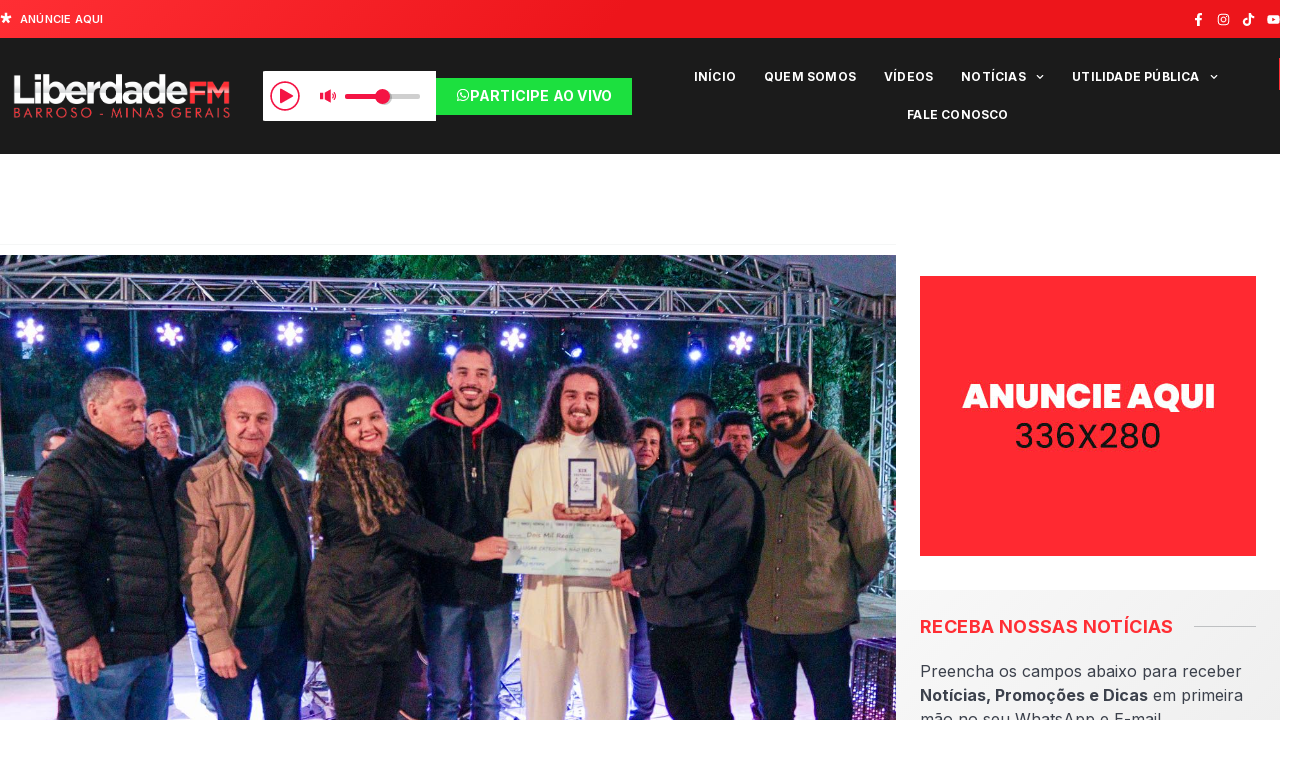

--- FILE ---
content_type: text/html; charset=UTF-8
request_url: https://liberdadebarroso.fm.br/barrosense-sam-oliver-conquista-premio-em-festival-da-cancao-de-nazareno/
body_size: 38811
content:
<!doctype html>
<html lang="pt-BR" prefix="og: https://ogp.me/ns#">
<head>
	<meta charset="UTF-8">
	<meta name="viewport" content="width=device-width, initial-scale=1">
	<link rel="profile" href="https://gmpg.org/xfn/11">
		<style>img:is([sizes="auto" i], [sizes^="auto," i]) { contain-intrinsic-size: 3000px 1500px }</style>
	
<!-- Otimização dos mecanismos de pesquisa pelo Rank Math PRO - https://rankmath.com/ -->
<title>Barrosense Sam Óliver conquista prêmio em festival da canção de Nazareno - Radio Liberdade FM Barroso</title>
<meta name="description" content="Neste fim de semana, o barrosense Samuel Oliveira conquistou o 2º lugar na categoria música não inédita, durante a realização do XIX festival de música de"/>
<meta name="robots" content="follow, index, max-snippet:-1, max-video-preview:-1, max-image-preview:large"/>
<link rel="canonical" href="https://liberdadebarroso.fm.br/barrosense-sam-oliver-conquista-premio-em-festival-da-cancao-de-nazareno/" />
<meta property="og:locale" content="pt_BR" />
<meta property="og:type" content="article" />
<meta property="og:title" content="Barrosense Sam Óliver conquista prêmio em festival da canção de Nazareno - Radio Liberdade FM Barroso" />
<meta property="og:description" content="Neste fim de semana, o barrosense Samuel Oliveira conquistou o 2º lugar na categoria música não inédita, durante a realização do XIX festival de música de" />
<meta property="og:url" content="https://liberdadebarroso.fm.br/barrosense-sam-oliver-conquista-premio-em-festival-da-cancao-de-nazareno/" />
<meta property="og:site_name" content="Rádio Liberdade FM Barroso" />
<meta property="article:section" content="Barroso" />
<meta property="og:image" content="https://liberdadebarroso.fm.br/wp-content/uploads/2023/08/sam-oliver.jpg" />
<meta property="og:image:secure_url" content="https://liberdadebarroso.fm.br/wp-content/uploads/2023/08/sam-oliver.jpg" />
<meta property="og:image:width" content="1396" />
<meta property="og:image:height" content="952" />
<meta property="og:image:alt" content="Barrosense Sam Óliver conquista prêmio em festival da canção de Nazareno" />
<meta property="og:image:type" content="image/jpeg" />
<meta property="article:published_time" content="2023-08-28T08:28:06-03:00" />
<meta name="twitter:card" content="summary_large_image" />
<meta name="twitter:title" content="Barrosense Sam Óliver conquista prêmio em festival da canção de Nazareno - Radio Liberdade FM Barroso" />
<meta name="twitter:description" content="Neste fim de semana, o barrosense Samuel Oliveira conquistou o 2º lugar na categoria música não inédita, durante a realização do XIX festival de música de" />
<meta name="twitter:image" content="https://liberdadebarroso.fm.br/wp-content/uploads/2023/08/sam-oliver.jpg" />
<script type="application/ld+json" class="rank-math-schema-pro">{"@context":"https://schema.org","@graph":[{"@type":["NewsMediaOrganization","Organization"],"@id":"https://liberdadebarroso.fm.br/#organization","name":"R\u00e1dio Liberdade FM Barroso","url":"https://liberdadebarroso.fm.br","logo":{"@type":"ImageObject","@id":"https://liberdadebarroso.fm.br/#logo","url":"https://liberdadebarroso.fm.br/wp-content/uploads/2024/05/radio-liberdade-fm-barroso-minas-gerais-logo-branca.png","contentUrl":"https://liberdadebarroso.fm.br/wp-content/uploads/2024/05/radio-liberdade-fm-barroso-minas-gerais-logo-branca.png","caption":"R\u00e1dio Liberdade FM Barroso","inLanguage":"pt-BR","width":"637","height":"120"}},{"@type":"WebSite","@id":"https://liberdadebarroso.fm.br/#website","url":"https://liberdadebarroso.fm.br","name":"R\u00e1dio Liberdade FM Barroso","alternateName":"Liberdade FM Barroso","publisher":{"@id":"https://liberdadebarroso.fm.br/#organization"},"inLanguage":"pt-BR"},{"@type":"ImageObject","@id":"https://liberdadebarroso.fm.br/wp-content/uploads/2023/08/sam-oliver.jpg","url":"https://liberdadebarroso.fm.br/wp-content/uploads/2023/08/sam-oliver.jpg","width":"1396","height":"952","inLanguage":"pt-BR"},{"@type":"WebPage","@id":"https://liberdadebarroso.fm.br/barrosense-sam-oliver-conquista-premio-em-festival-da-cancao-de-nazareno/#webpage","url":"https://liberdadebarroso.fm.br/barrosense-sam-oliver-conquista-premio-em-festival-da-cancao-de-nazareno/","name":"Barrosense Sam \u00d3liver conquista pr\u00eamio em festival da can\u00e7\u00e3o de Nazareno - Radio Liberdade FM Barroso","datePublished":"2023-08-28T08:28:06-03:00","dateModified":"2023-08-28T08:28:06-03:00","isPartOf":{"@id":"https://liberdadebarroso.fm.br/#website"},"primaryImageOfPage":{"@id":"https://liberdadebarroso.fm.br/wp-content/uploads/2023/08/sam-oliver.jpg"},"inLanguage":"pt-BR"},{"@type":"Person","@id":"https://liberdadebarroso.fm.br/author/admin/","name":"admin","url":"https://liberdadebarroso.fm.br/author/admin/","image":{"@type":"ImageObject","@id":"https://secure.gravatar.com/avatar/?s=96&amp;d=mm&amp;r=g","url":"https://secure.gravatar.com/avatar/?s=96&amp;d=mm&amp;r=g","caption":"admin","inLanguage":"pt-BR"},"worksFor":{"@id":"https://liberdadebarroso.fm.br/#organization"}},{"@type":"NewsArticle","headline":"Barrosense Sam \u00d3liver conquista pr\u00eamio em festival da can\u00e7\u00e3o de Nazareno - Radio Liberdade FM Barroso","datePublished":"2023-08-28T08:28:06-03:00","dateModified":"2023-08-28T08:28:06-03:00","articleSection":"Barroso, Cultura","author":{"@id":"https://liberdadebarroso.fm.br/author/admin/","name":"admin"},"publisher":{"@id":"https://liberdadebarroso.fm.br/#organization"},"description":"Neste fim de semana, o barrosense Samuel Oliveira conquistou o 2\u00ba lugar na categoria m\u00fasica n\u00e3o in\u00e9dita, durante a realiza\u00e7\u00e3o do XIX festival de m\u00fasica de","copyrightYear":"2023","copyrightHolder":{"@id":"https://liberdadebarroso.fm.br/#organization"},"name":"Barrosense Sam \u00d3liver conquista pr\u00eamio em festival da can\u00e7\u00e3o de Nazareno - Radio Liberdade FM Barroso","@id":"https://liberdadebarroso.fm.br/barrosense-sam-oliver-conquista-premio-em-festival-da-cancao-de-nazareno/#richSnippet","isPartOf":{"@id":"https://liberdadebarroso.fm.br/barrosense-sam-oliver-conquista-premio-em-festival-da-cancao-de-nazareno/#webpage"},"image":{"@id":"https://liberdadebarroso.fm.br/wp-content/uploads/2023/08/sam-oliver.jpg"},"inLanguage":"pt-BR","mainEntityOfPage":{"@id":"https://liberdadebarroso.fm.br/barrosense-sam-oliver-conquista-premio-em-festival-da-cancao-de-nazareno/#webpage"}}]}</script>
<!-- /Plugin de SEO Rank Math para WordPress -->

<link rel="alternate" type="application/rss+xml" title="Feed para Radio Liberdade FM Barroso &raquo;" href="https://liberdadebarroso.fm.br/feed/" />
<link rel="alternate" type="application/rss+xml" title="Feed de comentários para Radio Liberdade FM Barroso &raquo;" href="https://liberdadebarroso.fm.br/comments/feed/" />
<script>
window._wpemojiSettings = {"baseUrl":"https:\/\/s.w.org\/images\/core\/emoji\/15.0.3\/72x72\/","ext":".png","svgUrl":"https:\/\/s.w.org\/images\/core\/emoji\/15.0.3\/svg\/","svgExt":".svg","source":{"concatemoji":"https:\/\/liberdadebarroso.fm.br\/wp-includes\/js\/wp-emoji-release.min.js?ver=6.7.4"}};
/*! This file is auto-generated */
!function(i,n){var o,s,e;function c(e){try{var t={supportTests:e,timestamp:(new Date).valueOf()};sessionStorage.setItem(o,JSON.stringify(t))}catch(e){}}function p(e,t,n){e.clearRect(0,0,e.canvas.width,e.canvas.height),e.fillText(t,0,0);var t=new Uint32Array(e.getImageData(0,0,e.canvas.width,e.canvas.height).data),r=(e.clearRect(0,0,e.canvas.width,e.canvas.height),e.fillText(n,0,0),new Uint32Array(e.getImageData(0,0,e.canvas.width,e.canvas.height).data));return t.every(function(e,t){return e===r[t]})}function u(e,t,n){switch(t){case"flag":return n(e,"\ud83c\udff3\ufe0f\u200d\u26a7\ufe0f","\ud83c\udff3\ufe0f\u200b\u26a7\ufe0f")?!1:!n(e,"\ud83c\uddfa\ud83c\uddf3","\ud83c\uddfa\u200b\ud83c\uddf3")&&!n(e,"\ud83c\udff4\udb40\udc67\udb40\udc62\udb40\udc65\udb40\udc6e\udb40\udc67\udb40\udc7f","\ud83c\udff4\u200b\udb40\udc67\u200b\udb40\udc62\u200b\udb40\udc65\u200b\udb40\udc6e\u200b\udb40\udc67\u200b\udb40\udc7f");case"emoji":return!n(e,"\ud83d\udc26\u200d\u2b1b","\ud83d\udc26\u200b\u2b1b")}return!1}function f(e,t,n){var r="undefined"!=typeof WorkerGlobalScope&&self instanceof WorkerGlobalScope?new OffscreenCanvas(300,150):i.createElement("canvas"),a=r.getContext("2d",{willReadFrequently:!0}),o=(a.textBaseline="top",a.font="600 32px Arial",{});return e.forEach(function(e){o[e]=t(a,e,n)}),o}function t(e){var t=i.createElement("script");t.src=e,t.defer=!0,i.head.appendChild(t)}"undefined"!=typeof Promise&&(o="wpEmojiSettingsSupports",s=["flag","emoji"],n.supports={everything:!0,everythingExceptFlag:!0},e=new Promise(function(e){i.addEventListener("DOMContentLoaded",e,{once:!0})}),new Promise(function(t){var n=function(){try{var e=JSON.parse(sessionStorage.getItem(o));if("object"==typeof e&&"number"==typeof e.timestamp&&(new Date).valueOf()<e.timestamp+604800&&"object"==typeof e.supportTests)return e.supportTests}catch(e){}return null}();if(!n){if("undefined"!=typeof Worker&&"undefined"!=typeof OffscreenCanvas&&"undefined"!=typeof URL&&URL.createObjectURL&&"undefined"!=typeof Blob)try{var e="postMessage("+f.toString()+"("+[JSON.stringify(s),u.toString(),p.toString()].join(",")+"));",r=new Blob([e],{type:"text/javascript"}),a=new Worker(URL.createObjectURL(r),{name:"wpTestEmojiSupports"});return void(a.onmessage=function(e){c(n=e.data),a.terminate(),t(n)})}catch(e){}c(n=f(s,u,p))}t(n)}).then(function(e){for(var t in e)n.supports[t]=e[t],n.supports.everything=n.supports.everything&&n.supports[t],"flag"!==t&&(n.supports.everythingExceptFlag=n.supports.everythingExceptFlag&&n.supports[t]);n.supports.everythingExceptFlag=n.supports.everythingExceptFlag&&!n.supports.flag,n.DOMReady=!1,n.readyCallback=function(){n.DOMReady=!0}}).then(function(){return e}).then(function(){var e;n.supports.everything||(n.readyCallback(),(e=n.source||{}).concatemoji?t(e.concatemoji):e.wpemoji&&e.twemoji&&(t(e.twemoji),t(e.wpemoji)))}))}((window,document),window._wpemojiSettings);
</script>

<style id='wp-emoji-styles-inline-css'>

	img.wp-smiley, img.emoji {
		display: inline !important;
		border: none !important;
		box-shadow: none !important;
		height: 1em !important;
		width: 1em !important;
		margin: 0 0.07em !important;
		vertical-align: -0.1em !important;
		background: none !important;
		padding: 0 !important;
	}
</style>
<link rel='stylesheet' id='wp-block-library-css' href='https://liberdadebarroso.fm.br/wp-includes/css/dist/block-library/style.min.css?ver=6.7.4' media='all' />
<link rel='stylesheet' id='jet-engine-frontend-css' href='https://liberdadebarroso.fm.br/wp-content/plugins/jet-engine/assets/css/frontend.css?ver=3.4.5' media='all' />
<style id='classic-theme-styles-inline-css'>
/*! This file is auto-generated */
.wp-block-button__link{color:#fff;background-color:#32373c;border-radius:9999px;box-shadow:none;text-decoration:none;padding:calc(.667em + 2px) calc(1.333em + 2px);font-size:1.125em}.wp-block-file__button{background:#32373c;color:#fff;text-decoration:none}
</style>
<style id='global-styles-inline-css'>
:root{--wp--preset--aspect-ratio--square: 1;--wp--preset--aspect-ratio--4-3: 4/3;--wp--preset--aspect-ratio--3-4: 3/4;--wp--preset--aspect-ratio--3-2: 3/2;--wp--preset--aspect-ratio--2-3: 2/3;--wp--preset--aspect-ratio--16-9: 16/9;--wp--preset--aspect-ratio--9-16: 9/16;--wp--preset--color--black: #000000;--wp--preset--color--cyan-bluish-gray: #abb8c3;--wp--preset--color--white: #ffffff;--wp--preset--color--pale-pink: #f78da7;--wp--preset--color--vivid-red: #cf2e2e;--wp--preset--color--luminous-vivid-orange: #ff6900;--wp--preset--color--luminous-vivid-amber: #fcb900;--wp--preset--color--light-green-cyan: #7bdcb5;--wp--preset--color--vivid-green-cyan: #00d084;--wp--preset--color--pale-cyan-blue: #8ed1fc;--wp--preset--color--vivid-cyan-blue: #0693e3;--wp--preset--color--vivid-purple: #9b51e0;--wp--preset--gradient--vivid-cyan-blue-to-vivid-purple: linear-gradient(135deg,rgba(6,147,227,1) 0%,rgb(155,81,224) 100%);--wp--preset--gradient--light-green-cyan-to-vivid-green-cyan: linear-gradient(135deg,rgb(122,220,180) 0%,rgb(0,208,130) 100%);--wp--preset--gradient--luminous-vivid-amber-to-luminous-vivid-orange: linear-gradient(135deg,rgba(252,185,0,1) 0%,rgba(255,105,0,1) 100%);--wp--preset--gradient--luminous-vivid-orange-to-vivid-red: linear-gradient(135deg,rgba(255,105,0,1) 0%,rgb(207,46,46) 100%);--wp--preset--gradient--very-light-gray-to-cyan-bluish-gray: linear-gradient(135deg,rgb(238,238,238) 0%,rgb(169,184,195) 100%);--wp--preset--gradient--cool-to-warm-spectrum: linear-gradient(135deg,rgb(74,234,220) 0%,rgb(151,120,209) 20%,rgb(207,42,186) 40%,rgb(238,44,130) 60%,rgb(251,105,98) 80%,rgb(254,248,76) 100%);--wp--preset--gradient--blush-light-purple: linear-gradient(135deg,rgb(255,206,236) 0%,rgb(152,150,240) 100%);--wp--preset--gradient--blush-bordeaux: linear-gradient(135deg,rgb(254,205,165) 0%,rgb(254,45,45) 50%,rgb(107,0,62) 100%);--wp--preset--gradient--luminous-dusk: linear-gradient(135deg,rgb(255,203,112) 0%,rgb(199,81,192) 50%,rgb(65,88,208) 100%);--wp--preset--gradient--pale-ocean: linear-gradient(135deg,rgb(255,245,203) 0%,rgb(182,227,212) 50%,rgb(51,167,181) 100%);--wp--preset--gradient--electric-grass: linear-gradient(135deg,rgb(202,248,128) 0%,rgb(113,206,126) 100%);--wp--preset--gradient--midnight: linear-gradient(135deg,rgb(2,3,129) 0%,rgb(40,116,252) 100%);--wp--preset--font-size--small: 13px;--wp--preset--font-size--medium: 20px;--wp--preset--font-size--large: 36px;--wp--preset--font-size--x-large: 42px;--wp--preset--spacing--20: 0.44rem;--wp--preset--spacing--30: 0.67rem;--wp--preset--spacing--40: 1rem;--wp--preset--spacing--50: 1.5rem;--wp--preset--spacing--60: 2.25rem;--wp--preset--spacing--70: 3.38rem;--wp--preset--spacing--80: 5.06rem;--wp--preset--shadow--natural: 6px 6px 9px rgba(0, 0, 0, 0.2);--wp--preset--shadow--deep: 12px 12px 50px rgba(0, 0, 0, 0.4);--wp--preset--shadow--sharp: 6px 6px 0px rgba(0, 0, 0, 0.2);--wp--preset--shadow--outlined: 6px 6px 0px -3px rgba(255, 255, 255, 1), 6px 6px rgba(0, 0, 0, 1);--wp--preset--shadow--crisp: 6px 6px 0px rgba(0, 0, 0, 1);}:where(.is-layout-flex){gap: 0.5em;}:where(.is-layout-grid){gap: 0.5em;}body .is-layout-flex{display: flex;}.is-layout-flex{flex-wrap: wrap;align-items: center;}.is-layout-flex > :is(*, div){margin: 0;}body .is-layout-grid{display: grid;}.is-layout-grid > :is(*, div){margin: 0;}:where(.wp-block-columns.is-layout-flex){gap: 2em;}:where(.wp-block-columns.is-layout-grid){gap: 2em;}:where(.wp-block-post-template.is-layout-flex){gap: 1.25em;}:where(.wp-block-post-template.is-layout-grid){gap: 1.25em;}.has-black-color{color: var(--wp--preset--color--black) !important;}.has-cyan-bluish-gray-color{color: var(--wp--preset--color--cyan-bluish-gray) !important;}.has-white-color{color: var(--wp--preset--color--white) !important;}.has-pale-pink-color{color: var(--wp--preset--color--pale-pink) !important;}.has-vivid-red-color{color: var(--wp--preset--color--vivid-red) !important;}.has-luminous-vivid-orange-color{color: var(--wp--preset--color--luminous-vivid-orange) !important;}.has-luminous-vivid-amber-color{color: var(--wp--preset--color--luminous-vivid-amber) !important;}.has-light-green-cyan-color{color: var(--wp--preset--color--light-green-cyan) !important;}.has-vivid-green-cyan-color{color: var(--wp--preset--color--vivid-green-cyan) !important;}.has-pale-cyan-blue-color{color: var(--wp--preset--color--pale-cyan-blue) !important;}.has-vivid-cyan-blue-color{color: var(--wp--preset--color--vivid-cyan-blue) !important;}.has-vivid-purple-color{color: var(--wp--preset--color--vivid-purple) !important;}.has-black-background-color{background-color: var(--wp--preset--color--black) !important;}.has-cyan-bluish-gray-background-color{background-color: var(--wp--preset--color--cyan-bluish-gray) !important;}.has-white-background-color{background-color: var(--wp--preset--color--white) !important;}.has-pale-pink-background-color{background-color: var(--wp--preset--color--pale-pink) !important;}.has-vivid-red-background-color{background-color: var(--wp--preset--color--vivid-red) !important;}.has-luminous-vivid-orange-background-color{background-color: var(--wp--preset--color--luminous-vivid-orange) !important;}.has-luminous-vivid-amber-background-color{background-color: var(--wp--preset--color--luminous-vivid-amber) !important;}.has-light-green-cyan-background-color{background-color: var(--wp--preset--color--light-green-cyan) !important;}.has-vivid-green-cyan-background-color{background-color: var(--wp--preset--color--vivid-green-cyan) !important;}.has-pale-cyan-blue-background-color{background-color: var(--wp--preset--color--pale-cyan-blue) !important;}.has-vivid-cyan-blue-background-color{background-color: var(--wp--preset--color--vivid-cyan-blue) !important;}.has-vivid-purple-background-color{background-color: var(--wp--preset--color--vivid-purple) !important;}.has-black-border-color{border-color: var(--wp--preset--color--black) !important;}.has-cyan-bluish-gray-border-color{border-color: var(--wp--preset--color--cyan-bluish-gray) !important;}.has-white-border-color{border-color: var(--wp--preset--color--white) !important;}.has-pale-pink-border-color{border-color: var(--wp--preset--color--pale-pink) !important;}.has-vivid-red-border-color{border-color: var(--wp--preset--color--vivid-red) !important;}.has-luminous-vivid-orange-border-color{border-color: var(--wp--preset--color--luminous-vivid-orange) !important;}.has-luminous-vivid-amber-border-color{border-color: var(--wp--preset--color--luminous-vivid-amber) !important;}.has-light-green-cyan-border-color{border-color: var(--wp--preset--color--light-green-cyan) !important;}.has-vivid-green-cyan-border-color{border-color: var(--wp--preset--color--vivid-green-cyan) !important;}.has-pale-cyan-blue-border-color{border-color: var(--wp--preset--color--pale-cyan-blue) !important;}.has-vivid-cyan-blue-border-color{border-color: var(--wp--preset--color--vivid-cyan-blue) !important;}.has-vivid-purple-border-color{border-color: var(--wp--preset--color--vivid-purple) !important;}.has-vivid-cyan-blue-to-vivid-purple-gradient-background{background: var(--wp--preset--gradient--vivid-cyan-blue-to-vivid-purple) !important;}.has-light-green-cyan-to-vivid-green-cyan-gradient-background{background: var(--wp--preset--gradient--light-green-cyan-to-vivid-green-cyan) !important;}.has-luminous-vivid-amber-to-luminous-vivid-orange-gradient-background{background: var(--wp--preset--gradient--luminous-vivid-amber-to-luminous-vivid-orange) !important;}.has-luminous-vivid-orange-to-vivid-red-gradient-background{background: var(--wp--preset--gradient--luminous-vivid-orange-to-vivid-red) !important;}.has-very-light-gray-to-cyan-bluish-gray-gradient-background{background: var(--wp--preset--gradient--very-light-gray-to-cyan-bluish-gray) !important;}.has-cool-to-warm-spectrum-gradient-background{background: var(--wp--preset--gradient--cool-to-warm-spectrum) !important;}.has-blush-light-purple-gradient-background{background: var(--wp--preset--gradient--blush-light-purple) !important;}.has-blush-bordeaux-gradient-background{background: var(--wp--preset--gradient--blush-bordeaux) !important;}.has-luminous-dusk-gradient-background{background: var(--wp--preset--gradient--luminous-dusk) !important;}.has-pale-ocean-gradient-background{background: var(--wp--preset--gradient--pale-ocean) !important;}.has-electric-grass-gradient-background{background: var(--wp--preset--gradient--electric-grass) !important;}.has-midnight-gradient-background{background: var(--wp--preset--gradient--midnight) !important;}.has-small-font-size{font-size: var(--wp--preset--font-size--small) !important;}.has-medium-font-size{font-size: var(--wp--preset--font-size--medium) !important;}.has-large-font-size{font-size: var(--wp--preset--font-size--large) !important;}.has-x-large-font-size{font-size: var(--wp--preset--font-size--x-large) !important;}
:where(.wp-block-post-template.is-layout-flex){gap: 1.25em;}:where(.wp-block-post-template.is-layout-grid){gap: 1.25em;}
:where(.wp-block-columns.is-layout-flex){gap: 2em;}:where(.wp-block-columns.is-layout-grid){gap: 2em;}
:root :where(.wp-block-pullquote){font-size: 1.5em;line-height: 1.6;}
</style>
<link rel='stylesheet' id='hello-elementor-theme-style-css' href='https://liberdadebarroso.fm.br/wp-content/themes/hello-elementor/theme.min.css?ver=3.0.1' media='all' />
<link rel='stylesheet' id='hello-elementor-child-style-css' href='https://liberdadebarroso.fm.br/wp-content/themes/hello-child/style.css?ver=1.0.0' media='all' />
<link rel='stylesheet' id='hello-elementor-css' href='https://liberdadebarroso.fm.br/wp-content/themes/hello-elementor/style.min.css?ver=3.0.1' media='all' />
<link rel='stylesheet' id='hello-elementor-header-footer-css' href='https://liberdadebarroso.fm.br/wp-content/themes/hello-elementor/header-footer.min.css?ver=3.0.1' media='all' />
<link rel='stylesheet' id='jet-popup-frontend-css' href='https://liberdadebarroso.fm.br/wp-content/plugins/jet-popup/assets/css/jet-popup-frontend.css?ver=2.0.4' media='all' />
<link rel='stylesheet' id='jet-elements-css' href='https://liberdadebarroso.fm.br/wp-content/plugins/jet-elements/assets/css/jet-elements.css?ver=2.6.18' media='all' />
<link rel='stylesheet' id='jet-elements-skin-css' href='https://liberdadebarroso.fm.br/wp-content/plugins/jet-elements/assets/css/jet-elements-skin.css?ver=2.6.18' media='all' />
<link rel='stylesheet' id='elementor-frontend-css' href='https://liberdadebarroso.fm.br/wp-content/plugins/elementor/assets/css/frontend.min.css?ver=3.23.2' media='all' />
<style id='elementor-frontend-inline-css'>
.elementor-kit-10{--e-global-color-primary:#FF2E34;--e-global-color-secondary:#BEC0C2;--e-global-color-text:#3C414C;--e-global-color-accent:#ED151B;--e-global-color-cb2acc7:#FFFFFF;--e-global-color-0e78c35:#FFFFFF00;--e-global-color-393f45b:#656B77;--e-global-color-0dc6f61:#F5F6F6;--e-global-color-8062fd5:#F8F8F8;--e-global-color-b9fa9ea:#EAEAEA;--e-global-color-baae741:#AEB0B257;--e-global-color-abd9d55:#FF6468A1;--e-global-color-f02a5da:#C80D1285;--e-global-color-81e229e:#FFFFFF29;--e-global-color-d9112cd:#FFFFFFCC;--e-global-typography-primary-font-family:"Inter";--e-global-typography-primary-font-size:40px;--e-global-typography-primary-font-weight:700;--e-global-typography-primary-line-height:1.2em;--e-global-typography-secondary-font-family:"Inter";--e-global-typography-secondary-font-size:28px;--e-global-typography-secondary-font-weight:700;--e-global-typography-secondary-line-height:1.3em;--e-global-typography-text-font-family:"Inter";--e-global-typography-text-font-size:16px;--e-global-typography-text-font-weight:400;--e-global-typography-text-line-height:1.6em;--e-global-typography-accent-font-family:"Inter";--e-global-typography-accent-font-size:12px;--e-global-typography-accent-font-weight:700;--e-global-typography-accent-text-transform:uppercase;--e-global-typography-accent-font-style:normal;--e-global-typography-accent-text-decoration:none;--e-global-typography-accent-line-height:1.2em;--e-global-typography-accent-letter-spacing:0.2px;--e-global-typography-8722f49-font-family:"Inter";--e-global-typography-8722f49-font-size:19px;--e-global-typography-8722f49-font-weight:600;--e-global-typography-8722f49-line-height:1.3em;--e-global-typography-fa61f50-font-family:"Inter";--e-global-typography-fa61f50-font-size:16px;--e-global-typography-fa61f50-font-weight:600;--e-global-typography-fa61f50-line-height:1.3em;--e-global-typography-eb4c43f-font-family:"Inter";--e-global-typography-eb4c43f-font-size:14px;--e-global-typography-eb4c43f-font-weight:500;--e-global-typography-eb4c43f-font-style:normal;--e-global-typography-eb4c43f-text-decoration:none;--e-global-typography-eb4c43f-line-height:1.3em;--e-global-typography-eb4c43f-letter-spacing:0px;--e-global-typography-42f1d11-font-family:"Inter";--e-global-typography-42f1d11-font-size:13px;--e-global-typography-42f1d11-font-weight:500;--e-global-typography-42f1d11-font-style:normal;--e-global-typography-42f1d11-text-decoration:none;--e-global-typography-42f1d11-line-height:1.2em;--e-global-typography-42f1d11-letter-spacing:0px;--e-global-typography-f68e8f8-font-family:"Inter";--e-global-typography-f68e8f8-font-size:18px;--e-global-typography-f68e8f8-font-weight:700;--e-global-typography-f68e8f8-text-transform:uppercase;--e-global-typography-f68e8f8-font-style:normal;--e-global-typography-f68e8f8-text-decoration:none;--e-global-typography-f68e8f8-line-height:1.2em;--e-global-typography-f68e8f8-letter-spacing:0.4px;--e-global-typography-bff4b0b-font-family:"Inter";--e-global-typography-bff4b0b-font-size:11px;--e-global-typography-bff4b0b-font-weight:600;--e-global-typography-bff4b0b-text-transform:uppercase;--e-global-typography-bff4b0b-line-height:1.3em;--e-global-typography-bff4b0b-letter-spacing:0.2px;--e-global-typography-05bd7bc-font-family:"Inter";--e-global-typography-05bd7bc-font-size:14px;--e-global-typography-05bd7bc-font-weight:400;--e-global-typography-05bd7bc-line-height:1.5em;--e-global-typography-e298f28-font-family:"Inter";--e-global-typography-e298f28-font-size:12px;--e-global-typography-e298f28-line-height:1.6em;--e-global-typography-249c256-font-family:"Inter";--e-global-typography-249c256-font-size:14px;--e-global-typography-249c256-font-weight:500;--e-global-typography-249c256-text-decoration:underline;--e-global-typography-249c256-line-height:1.3em;--e-global-typography-249c256-letter-spacing:0px;--e-global-typography-a4955e7-font-family:"Inter";--e-global-typography-a4955e7-font-size:10px;--e-global-typography-a4955e7-font-weight:600;--e-global-typography-a4955e7-text-transform:uppercase;--e-global-typography-a4955e7-line-height:1.7em;--e-global-typography-a4955e7-letter-spacing:0.2px;color:var( --e-global-color-text );font-family:var( --e-global-typography-text-font-family ), Sans-serif;font-size:var( --e-global-typography-text-font-size );font-weight:var( --e-global-typography-text-font-weight );line-height:var( --e-global-typography-text-line-height );}.elementor-kit-10 p{margin-bottom:1.5em;}.elementor-kit-10 a{color:var( --e-global-color-secondary );}.elementor-kit-10 a:hover{color:var( --e-global-color-primary );}.elementor-kit-10 h1{color:var( --e-global-color-secondary );font-family:var( --e-global-typography-primary-font-family ), Sans-serif;font-size:var( --e-global-typography-primary-font-size );font-weight:var( --e-global-typography-primary-font-weight );line-height:var( --e-global-typography-primary-line-height );}.elementor-kit-10 h2{color:var( --e-global-color-secondary );font-family:var( --e-global-typography-secondary-font-family ), Sans-serif;font-size:var( --e-global-typography-secondary-font-size );font-weight:var( --e-global-typography-secondary-font-weight );line-height:var( --e-global-typography-secondary-line-height );}.elementor-kit-10 h3{color:var( --e-global-color-secondary );font-family:var( --e-global-typography-8722f49-font-family ), Sans-serif;font-size:var( --e-global-typography-8722f49-font-size );font-weight:var( --e-global-typography-8722f49-font-weight );line-height:var( --e-global-typography-8722f49-line-height );letter-spacing:var( --e-global-typography-8722f49-letter-spacing );word-spacing:var( --e-global-typography-8722f49-word-spacing );}.elementor-kit-10 h4{color:var( --e-global-color-secondary );font-family:var( --e-global-typography-fa61f50-font-family ), Sans-serif;font-size:var( --e-global-typography-fa61f50-font-size );font-weight:var( --e-global-typography-fa61f50-font-weight );line-height:var( --e-global-typography-fa61f50-line-height );letter-spacing:var( --e-global-typography-fa61f50-letter-spacing );word-spacing:var( --e-global-typography-fa61f50-word-spacing );}.elementor-kit-10 h5{color:var( --e-global-color-secondary );font-family:var( --e-global-typography-eb4c43f-font-family ), Sans-serif;font-size:var( --e-global-typography-eb4c43f-font-size );font-weight:var( --e-global-typography-eb4c43f-font-weight );font-style:var( --e-global-typography-eb4c43f-font-style );text-decoration:var( --e-global-typography-eb4c43f-text-decoration );line-height:var( --e-global-typography-eb4c43f-line-height );letter-spacing:var( --e-global-typography-eb4c43f-letter-spacing );word-spacing:var( --e-global-typography-eb4c43f-word-spacing );}.elementor-kit-10 h6{color:var( --e-global-color-secondary );font-family:var( --e-global-typography-42f1d11-font-family ), Sans-serif;font-size:var( --e-global-typography-42f1d11-font-size );font-weight:var( --e-global-typography-42f1d11-font-weight );font-style:var( --e-global-typography-42f1d11-font-style );text-decoration:var( --e-global-typography-42f1d11-text-decoration );line-height:var( --e-global-typography-42f1d11-line-height );letter-spacing:var( --e-global-typography-42f1d11-letter-spacing );word-spacing:var( --e-global-typography-42f1d11-word-spacing );}.elementor-kit-10 button,.elementor-kit-10 input[type="button"],.elementor-kit-10 input[type="submit"],.elementor-kit-10 .elementor-button{font-family:var( --e-global-typography-accent-font-family ), Sans-serif;font-size:var( --e-global-typography-accent-font-size );font-weight:var( --e-global-typography-accent-font-weight );text-transform:var( --e-global-typography-accent-text-transform );font-style:var( --e-global-typography-accent-font-style );text-decoration:var( --e-global-typography-accent-text-decoration );line-height:var( --e-global-typography-accent-line-height );letter-spacing:var( --e-global-typography-accent-letter-spacing );color:var( --e-global-color-cb2acc7 );background-color:var( --e-global-color-primary );border-style:solid;border-width:1px 1px 1px 1px;border-color:var( --e-global-color-primary );border-radius:0px 0px 0px 0px;padding:10px 20px 10px 20px;}.elementor-kit-10 button:hover,.elementor-kit-10 button:focus,.elementor-kit-10 input[type="button"]:hover,.elementor-kit-10 input[type="button"]:focus,.elementor-kit-10 input[type="submit"]:hover,.elementor-kit-10 input[type="submit"]:focus,.elementor-kit-10 .elementor-button:hover,.elementor-kit-10 .elementor-button:focus{color:var( --e-global-color-cb2acc7 );background-color:var( --e-global-color-accent );border-style:solid;border-width:1px 1px 1px 1px;border-color:var( --e-global-color-accent );border-radius:0px 0px 0px 0px;}.elementor-kit-10 img{border-radius:0px 0px 0px 0px;}.elementor-kit-10 label{color:var( --e-global-color-secondary );font-family:var( --e-global-typography-05bd7bc-font-family ), Sans-serif;font-size:var( --e-global-typography-05bd7bc-font-size );font-weight:var( --e-global-typography-05bd7bc-font-weight );line-height:var( --e-global-typography-05bd7bc-line-height );letter-spacing:var( --e-global-typography-05bd7bc-letter-spacing );word-spacing:var( --e-global-typography-05bd7bc-word-spacing );}.elementor-kit-10 input:not([type="button"]):not([type="submit"]),.elementor-kit-10 textarea,.elementor-kit-10 .elementor-field-textual{font-family:var( --e-global-typography-05bd7bc-font-family ), Sans-serif;font-size:var( --e-global-typography-05bd7bc-font-size );font-weight:var( --e-global-typography-05bd7bc-font-weight );line-height:var( --e-global-typography-05bd7bc-line-height );letter-spacing:var( --e-global-typography-05bd7bc-letter-spacing );word-spacing:var( --e-global-typography-05bd7bc-word-spacing );color:var( --e-global-color-text );background-color:var( --e-global-color-cb2acc7 );border-style:solid;border-width:1px 1px 1px 1px;border-color:var( --e-global-color-0dc6f61 );border-radius:0px 0px 0px 0px;transition:400ms;}.elementor-kit-10 input:focus:not([type="button"]):not([type="submit"]),.elementor-kit-10 textarea:focus,.elementor-kit-10 .elementor-field-textual:focus{accent-color:var( --e-global-color-accent );border-style:solid;border-width:1px 1px 1px 1px;border-color:var( --e-global-color-primary );}.elementor-section.elementor-section-boxed > .elementor-container{max-width:1280px;}.e-con{--container-max-width:1280px;--container-default-padding-top:0px;--container-default-padding-right:0px;--container-default-padding-bottom:0px;--container-default-padding-left:0px;}.elementor-widget:not(:last-child){margin-block-end:0px;}.elementor-element{--widgets-spacing:0px 0px;}{}h1.entry-title{display:var(--page-title-display);}.elementor-kit-10 e-page-transition{background-color:#FFBC7D;}.site-header{padding-inline-end:0px;padding-inline-start:0px;}@media(max-width:1024px){.elementor-kit-10{font-size:var( --e-global-typography-text-font-size );line-height:var( --e-global-typography-text-line-height );}.elementor-kit-10 h1{font-size:var( --e-global-typography-primary-font-size );line-height:var( --e-global-typography-primary-line-height );}.elementor-kit-10 h2{font-size:var( --e-global-typography-secondary-font-size );line-height:var( --e-global-typography-secondary-line-height );}.elementor-kit-10 h3{font-size:var( --e-global-typography-8722f49-font-size );line-height:var( --e-global-typography-8722f49-line-height );letter-spacing:var( --e-global-typography-8722f49-letter-spacing );word-spacing:var( --e-global-typography-8722f49-word-spacing );}.elementor-kit-10 h4{font-size:var( --e-global-typography-fa61f50-font-size );line-height:var( --e-global-typography-fa61f50-line-height );letter-spacing:var( --e-global-typography-fa61f50-letter-spacing );word-spacing:var( --e-global-typography-fa61f50-word-spacing );}.elementor-kit-10 h5{font-size:var( --e-global-typography-eb4c43f-font-size );line-height:var( --e-global-typography-eb4c43f-line-height );letter-spacing:var( --e-global-typography-eb4c43f-letter-spacing );word-spacing:var( --e-global-typography-eb4c43f-word-spacing );}.elementor-kit-10 h6{font-size:var( --e-global-typography-42f1d11-font-size );line-height:var( --e-global-typography-42f1d11-line-height );letter-spacing:var( --e-global-typography-42f1d11-letter-spacing );word-spacing:var( --e-global-typography-42f1d11-word-spacing );}.elementor-kit-10 button,.elementor-kit-10 input[type="button"],.elementor-kit-10 input[type="submit"],.elementor-kit-10 .elementor-button{font-size:var( --e-global-typography-accent-font-size );line-height:var( --e-global-typography-accent-line-height );letter-spacing:var( --e-global-typography-accent-letter-spacing );}.elementor-kit-10 label{font-size:var( --e-global-typography-05bd7bc-font-size );line-height:var( --e-global-typography-05bd7bc-line-height );letter-spacing:var( --e-global-typography-05bd7bc-letter-spacing );word-spacing:var( --e-global-typography-05bd7bc-word-spacing );}.elementor-kit-10 input:not([type="button"]):not([type="submit"]),.elementor-kit-10 textarea,.elementor-kit-10 .elementor-field-textual{font-size:var( --e-global-typography-05bd7bc-font-size );line-height:var( --e-global-typography-05bd7bc-line-height );letter-spacing:var( --e-global-typography-05bd7bc-letter-spacing );word-spacing:var( --e-global-typography-05bd7bc-word-spacing );}.elementor-section.elementor-section-boxed > .elementor-container{max-width:1024px;}.e-con{--container-max-width:1024px;}}@media(max-width:767px){.elementor-kit-10{--e-global-typography-primary-font-size:32px;--e-global-typography-secondary-font-size:23px;--e-global-typography-8722f49-font-size:17px;--e-global-typography-fa61f50-font-size:15px;--e-global-typography-eb4c43f-font-size:13px;--e-global-typography-eb4c43f-line-height:1.3em;font-size:var( --e-global-typography-text-font-size );line-height:var( --e-global-typography-text-line-height );}.elementor-kit-10 h1{font-size:var( --e-global-typography-primary-font-size );line-height:var( --e-global-typography-primary-line-height );}.elementor-kit-10 h2{font-size:var( --e-global-typography-secondary-font-size );line-height:var( --e-global-typography-secondary-line-height );}.elementor-kit-10 h3{font-size:var( --e-global-typography-8722f49-font-size );line-height:var( --e-global-typography-8722f49-line-height );letter-spacing:var( --e-global-typography-8722f49-letter-spacing );word-spacing:var( --e-global-typography-8722f49-word-spacing );}.elementor-kit-10 h4{font-size:var( --e-global-typography-fa61f50-font-size );line-height:var( --e-global-typography-fa61f50-line-height );letter-spacing:var( --e-global-typography-fa61f50-letter-spacing );word-spacing:var( --e-global-typography-fa61f50-word-spacing );}.elementor-kit-10 h5{font-size:var( --e-global-typography-eb4c43f-font-size );line-height:var( --e-global-typography-eb4c43f-line-height );letter-spacing:var( --e-global-typography-eb4c43f-letter-spacing );word-spacing:var( --e-global-typography-eb4c43f-word-spacing );}.elementor-kit-10 h6{font-size:var( --e-global-typography-42f1d11-font-size );line-height:var( --e-global-typography-42f1d11-line-height );letter-spacing:var( --e-global-typography-42f1d11-letter-spacing );word-spacing:var( --e-global-typography-42f1d11-word-spacing );}.elementor-kit-10 button,.elementor-kit-10 input[type="button"],.elementor-kit-10 input[type="submit"],.elementor-kit-10 .elementor-button{font-size:var( --e-global-typography-accent-font-size );line-height:var( --e-global-typography-accent-line-height );letter-spacing:var( --e-global-typography-accent-letter-spacing );}.elementor-kit-10 label{font-size:var( --e-global-typography-05bd7bc-font-size );line-height:var( --e-global-typography-05bd7bc-line-height );letter-spacing:var( --e-global-typography-05bd7bc-letter-spacing );word-spacing:var( --e-global-typography-05bd7bc-word-spacing );}.elementor-kit-10 input:not([type="button"]):not([type="submit"]),.elementor-kit-10 textarea,.elementor-kit-10 .elementor-field-textual{font-size:var( --e-global-typography-05bd7bc-font-size );line-height:var( --e-global-typography-05bd7bc-line-height );letter-spacing:var( --e-global-typography-05bd7bc-letter-spacing );word-spacing:var( --e-global-typography-05bd7bc-word-spacing );}.elementor-section.elementor-section-boxed > .elementor-container{max-width:767px;}.e-con{--container-max-width:767px;}}
.elementor-9470 .elementor-element.elementor-element-11a16d3c{--display:flex;--flex-direction:row;--container-widget-width:calc( ( 1 - var( --container-widget-flex-grow ) ) * 100% );--container-widget-height:100%;--container-widget-flex-grow:1;--container-widget-align-self:stretch;--flex-wrap-mobile:wrap;--justify-content:space-between;--align-items:center;--gap:20px 20px;--background-transition:0.3s;--padding-top:12px;--padding-bottom:12px;--padding-left:0px;--padding-right:0px;--z-index:99;}.elementor-9470 .elementor-element.elementor-element-11a16d3c:not(.elementor-motion-effects-element-type-background), .elementor-9470 .elementor-element.elementor-element-11a16d3c > .elementor-motion-effects-container > .elementor-motion-effects-layer{background-color:transparent;background-image:linear-gradient(135deg, var( --e-global-color-primary ) 0%, var( --e-global-color-accent ) 48%);}.elementor-9470 .elementor-element.elementor-element-11a16d3c, .elementor-9470 .elementor-element.elementor-element-11a16d3c::before{--border-transition:0.3s;}.elementor-9470 .elementor-element.elementor-element-20c0fc87 .elementor-icon-list-icon i{color:var( --e-global-color-cb2acc7 );transition:color 0.3s;}.elementor-9470 .elementor-element.elementor-element-20c0fc87 .elementor-icon-list-icon svg{fill:var( --e-global-color-cb2acc7 );transition:fill 0.3s;}.elementor-9470 .elementor-element.elementor-element-20c0fc87{--e-icon-list-icon-size:12px;--e-icon-list-icon-align:left;--e-icon-list-icon-margin:0 calc(var(--e-icon-list-icon-size, 1em) * 0.25) 0 0;--icon-vertical-align:center;--icon-vertical-offset:-1px;}.elementor-9470 .elementor-element.elementor-element-20c0fc87 .elementor-icon-list-icon{padding-right:0px;}.elementor-9470 .elementor-element.elementor-element-20c0fc87 .elementor-icon-list-item > .elementor-icon-list-text, .elementor-9470 .elementor-element.elementor-element-20c0fc87 .elementor-icon-list-item > a{font-family:var( --e-global-typography-bff4b0b-font-family ), Sans-serif;font-size:var( --e-global-typography-bff4b0b-font-size );font-weight:var( --e-global-typography-bff4b0b-font-weight );text-transform:var( --e-global-typography-bff4b0b-text-transform );line-height:var( --e-global-typography-bff4b0b-line-height );letter-spacing:var( --e-global-typography-bff4b0b-letter-spacing );word-spacing:var( --e-global-typography-bff4b0b-word-spacing );}.elementor-9470 .elementor-element.elementor-element-20c0fc87 .elementor-icon-list-text{color:var( --e-global-color-cb2acc7 );transition:color 0.3s;}.elementor-9470 .elementor-element.elementor-element-78e33d9e{--grid-template-columns:repeat(0, auto);--icon-size:13px;--grid-column-gap:12px;--grid-row-gap:0px;}.elementor-9470 .elementor-element.elementor-element-78e33d9e .elementor-widget-container{text-align:right;}.elementor-9470 .elementor-element.elementor-element-78e33d9e .elementor-social-icon{background-color:var( --e-global-color-0e78c35 );--icon-padding:0em;}.elementor-9470 .elementor-element.elementor-element-78e33d9e .elementor-social-icon i{color:var( --e-global-color-cb2acc7 );}.elementor-9470 .elementor-element.elementor-element-78e33d9e .elementor-social-icon svg{fill:var( --e-global-color-cb2acc7 );}.elementor-9470 .elementor-element.elementor-element-78e33d9e .elementor-social-icon:hover{background-color:var( --e-global-color-0e78c35 );}.elementor-9470 .elementor-element.elementor-element-78e33d9e .elementor-social-icon:hover i{color:var( --e-global-color-cb2acc7 );}.elementor-9470 .elementor-element.elementor-element-78e33d9e .elementor-social-icon:hover svg{fill:var( --e-global-color-cb2acc7 );}.elementor-9470 .elementor-element.elementor-element-4ebeed52{--display:flex;--flex-direction:row;--container-widget-width:calc( ( 1 - var( --container-widget-flex-grow ) ) * 100% );--container-widget-height:100%;--container-widget-flex-grow:1;--container-widget-align-self:stretch;--flex-wrap-mobile:wrap;--justify-content:center;--align-items:center;--gap:32px 70px;--background-transition:0.3s;box-shadow:0px 0px 0px 0px rgba(15.451521739130431, 23.909728733459342, 62.900000000000006, 0.08);--padding-top:20px;--padding-bottom:20px;--padding-left:0px;--padding-right:0px;--z-index:99;}.elementor-9470 .elementor-element.elementor-element-4ebeed52:not(.elementor-motion-effects-element-type-background), .elementor-9470 .elementor-element.elementor-element-4ebeed52 > .elementor-motion-effects-container > .elementor-motion-effects-layer{background-color:#1B1B1B;}.elementor-9470 .elementor-element.elementor-element-4ebeed52, .elementor-9470 .elementor-element.elementor-element-4ebeed52::before{--border-transition:0.3s;}.elementor-9470 .elementor-element.elementor-element-240febec{--display:flex;--flex-direction:column;--container-widget-width:100%;--container-widget-height:initial;--container-widget-flex-grow:0;--container-widget-align-self:initial;--flex-wrap-mobile:wrap;--background-transition:0.3s;}.elementor-9470 .elementor-element.elementor-element-240febec.e-con{--flex-grow:0;--flex-shrink:0;}.elementor-9470 .elementor-element.elementor-element-4d3215c6{text-align:left;--e-transform-transition-duration:600ms;}.elementor-9470 .elementor-element.elementor-element-4d3215c6 img{width:400px;}.elementor-9470 .elementor-element.elementor-element-4d3215c6 > .elementor-widget-container:hover{--e-transform-translateY:-2px;}.elementor-9470 .elementor-element.elementor-element-300ae121{--display:flex;--min-height:0px;--flex-direction:row;--container-widget-width:calc( ( 1 - var( --container-widget-flex-grow ) ) * 100% );--container-widget-height:100%;--container-widget-flex-grow:1;--container-widget-align-self:stretch;--flex-wrap-mobile:wrap;--justify-content:center;--align-items:center;--gap:32px 32px;--background-transition:0.3s;--padding-top:0px;--padding-bottom:0px;--padding-left:10px;--padding-right:0px;}.elementor-9470 .elementor-element.elementor-element-300ae121.e-con{--flex-grow:0;--flex-shrink:0;}.elementor-9470 .elementor-element.elementor-element-6521e614 > .elementor-widget-container{padding:7px 0px 0px 10px;}.elementor-9470 .elementor-element.elementor-element-6521e614{width:var( --container-widget-width, 18% );max-width:18%;--container-widget-width:18%;--container-widget-flex-grow:0;}.elementor-9470 .elementor-element.elementor-element-6521e614.elementor-element{--align-self:center;--flex-grow:0;--flex-shrink:0;}.elementor-9470 .elementor-element.elementor-element-789de89d .elementor-button-content-wrapper{flex-direction:row;}.elementor-9470 .elementor-element.elementor-element-789de89d .elementor-button .elementor-button-content-wrapper{gap:7px;}.elementor-9470 .elementor-element.elementor-element-789de89d .elementor-button{font-size:14px;background-color:#1CE03F;border-style:none;}.elementor-9470 .elementor-element.elementor-element-789de89d > .elementor-widget-container{margin:0px 0px 0px 0px;}.elementor-9470 .elementor-element.elementor-element-789de89d{width:var( --container-widget-width, 19.627% );max-width:19.627%;--container-widget-width:19.627%;--container-widget-flex-grow:0;}.elementor-9470 .elementor-element.elementor-element-789de89d.elementor-element{--align-self:center;--flex-grow:0;--flex-shrink:0;}.elementor-9470 .elementor-element.elementor-element-2e512b33 .elementor-menu-toggle{margin-left:auto;background-color:var( --e-global-color-0e78c35 );}.elementor-9470 .elementor-element.elementor-element-2e512b33 .elementor-nav-menu .elementor-item{font-family:var( --e-global-typography-accent-font-family ), Sans-serif;font-size:var( --e-global-typography-accent-font-size );font-weight:var( --e-global-typography-accent-font-weight );text-transform:var( --e-global-typography-accent-text-transform );font-style:var( --e-global-typography-accent-font-style );text-decoration:var( --e-global-typography-accent-text-decoration );line-height:var( --e-global-typography-accent-line-height );letter-spacing:var( --e-global-typography-accent-letter-spacing );}.elementor-9470 .elementor-element.elementor-element-2e512b33 .elementor-nav-menu--main .elementor-item{color:#FFFFFF;fill:#FFFFFF;padding-left:12px;padding-right:12px;padding-top:12px;padding-bottom:12px;}.elementor-9470 .elementor-element.elementor-element-2e512b33 .elementor-nav-menu--main .elementor-item:hover,
					.elementor-9470 .elementor-element.elementor-element-2e512b33 .elementor-nav-menu--main .elementor-item.elementor-item-active,
					.elementor-9470 .elementor-element.elementor-element-2e512b33 .elementor-nav-menu--main .elementor-item.highlighted,
					.elementor-9470 .elementor-element.elementor-element-2e512b33 .elementor-nav-menu--main .elementor-item:focus{color:var( --e-global-color-primary );fill:var( --e-global-color-primary );}.elementor-9470 .elementor-element.elementor-element-2e512b33 .elementor-nav-menu--main .elementor-item.elementor-item-active{color:var( --e-global-color-primary );}.elementor-9470 .elementor-element.elementor-element-2e512b33{--e-nav-menu-horizontal-menu-item-margin:calc( 4px / 2 );width:var( --container-widget-width, 63.542% );max-width:63.542%;--container-widget-width:63.542%;--container-widget-flex-grow:0;}.elementor-9470 .elementor-element.elementor-element-2e512b33 .elementor-nav-menu--main:not(.elementor-nav-menu--layout-horizontal) .elementor-nav-menu > li:not(:last-child){margin-bottom:4px;}.elementor-9470 .elementor-element.elementor-element-2e512b33 .elementor-nav-menu--dropdown a, .elementor-9470 .elementor-element.elementor-element-2e512b33 .elementor-menu-toggle{color:var( --e-global-color-text );}.elementor-9470 .elementor-element.elementor-element-2e512b33 .elementor-nav-menu--dropdown{background-color:var( --e-global-color-cb2acc7 );border-style:solid;border-width:8px 8px 8px 8px;border-color:var( --e-global-color-cb2acc7 );border-radius:0px 0px 0px 0px;}.elementor-9470 .elementor-element.elementor-element-2e512b33 .elementor-nav-menu--dropdown a:hover,
					.elementor-9470 .elementor-element.elementor-element-2e512b33 .elementor-nav-menu--dropdown a.elementor-item-active,
					.elementor-9470 .elementor-element.elementor-element-2e512b33 .elementor-nav-menu--dropdown a.highlighted,
					.elementor-9470 .elementor-element.elementor-element-2e512b33 .elementor-menu-toggle:hover{color:var( --e-global-color-primary );}.elementor-9470 .elementor-element.elementor-element-2e512b33 .elementor-nav-menu--dropdown a:hover,
					.elementor-9470 .elementor-element.elementor-element-2e512b33 .elementor-nav-menu--dropdown a.elementor-item-active,
					.elementor-9470 .elementor-element.elementor-element-2e512b33 .elementor-nav-menu--dropdown a.highlighted{background-color:var( --e-global-color-8062fd5 );}.elementor-9470 .elementor-element.elementor-element-2e512b33 .elementor-nav-menu--dropdown a.elementor-item-active{color:var( --e-global-color-primary );background-color:var( --e-global-color-8062fd5 );}.elementor-9470 .elementor-element.elementor-element-2e512b33 .elementor-nav-menu--dropdown .elementor-item, .elementor-9470 .elementor-element.elementor-element-2e512b33 .elementor-nav-menu--dropdown  .elementor-sub-item{font-family:var( --e-global-typography-accent-font-family ), Sans-serif;font-size:var( --e-global-typography-accent-font-size );font-weight:var( --e-global-typography-accent-font-weight );text-transform:var( --e-global-typography-accent-text-transform );font-style:var( --e-global-typography-accent-font-style );text-decoration:var( --e-global-typography-accent-text-decoration );letter-spacing:var( --e-global-typography-accent-letter-spacing );}.elementor-9470 .elementor-element.elementor-element-2e512b33 .elementor-nav-menu--dropdown li:first-child a{border-top-left-radius:0px;border-top-right-radius:0px;}.elementor-9470 .elementor-element.elementor-element-2e512b33 .elementor-nav-menu--dropdown li:last-child a{border-bottom-right-radius:0px;border-bottom-left-radius:0px;}.elementor-9470 .elementor-element.elementor-element-2e512b33 .elementor-nav-menu--main .elementor-nav-menu--dropdown, .elementor-9470 .elementor-element.elementor-element-2e512b33 .elementor-nav-menu__container.elementor-nav-menu--dropdown{box-shadow:0px 0px 20px 0px rgba(12.36878996337428, 7.997737771739136, 40.428125000000016, 0.1);}.elementor-9470 .elementor-element.elementor-element-2e512b33 .elementor-nav-menu--dropdown a{padding-left:12px;padding-right:12px;padding-top:9px;padding-bottom:9px;}.elementor-9470 .elementor-element.elementor-element-2e512b33 .elementor-nav-menu--dropdown li:not(:last-child){border-style:none;border-bottom-width:0px;}.elementor-9470 .elementor-element.elementor-element-2e512b33 div.elementor-menu-toggle{color:var( --e-global-color-cb2acc7 );}.elementor-9470 .elementor-element.elementor-element-2e512b33 div.elementor-menu-toggle svg{fill:var( --e-global-color-cb2acc7 );}.elementor-9470 .elementor-element.elementor-element-2e512b33 div.elementor-menu-toggle:hover{color:var( --e-global-color-primary );}.elementor-9470 .elementor-element.elementor-element-2e512b33 div.elementor-menu-toggle:hover svg{fill:var( --e-global-color-primary );}.elementor-9470 .elementor-element.elementor-element-2e512b33.elementor-element{--flex-grow:0;--flex-shrink:0;}.elementor-9470 .elementor-element.elementor-element-3fc4eb65 .elementor-search-form{text-align:right;}.elementor-9470 .elementor-element.elementor-element-3fc4eb65 .elementor-search-form__toggle{--e-search-form-toggle-size:32px;--e-search-form-toggle-color:var( --e-global-color-cb2acc7 );--e-search-form-toggle-background-color:var( --e-global-color-primary );--e-search-form-toggle-icon-size:calc(40em / 100);--e-search-form-toggle-border-radius:0px;}.elementor-9470 .elementor-element.elementor-element-3fc4eb65.elementor-search-form--skin-full_screen .elementor-search-form__container{background-color:var( --e-global-color-secondary );}.elementor-9470 .elementor-element.elementor-element-3fc4eb65 input[type="search"].elementor-search-form__input{font-family:var( --e-global-typography-fa61f50-font-family ), Sans-serif;font-size:var( --e-global-typography-fa61f50-font-size );font-weight:var( --e-global-typography-fa61f50-font-weight );line-height:var( --e-global-typography-fa61f50-line-height );letter-spacing:var( --e-global-typography-fa61f50-letter-spacing );word-spacing:var( --e-global-typography-fa61f50-word-spacing );}.elementor-9470 .elementor-element.elementor-element-3fc4eb65 .elementor-search-form__input,
					.elementor-9470 .elementor-element.elementor-element-3fc4eb65 .elementor-search-form__icon,
					.elementor-9470 .elementor-element.elementor-element-3fc4eb65 .elementor-lightbox .dialog-lightbox-close-button,
					.elementor-9470 .elementor-element.elementor-element-3fc4eb65 .elementor-lightbox .dialog-lightbox-close-button:hover,
					.elementor-9470 .elementor-element.elementor-element-3fc4eb65.elementor-search-form--skin-full_screen input[type="search"].elementor-search-form__input{color:var( --e-global-color-secondary );fill:var( --e-global-color-secondary );}.elementor-9470 .elementor-element.elementor-element-3fc4eb65:not(.elementor-search-form--skin-full_screen) .elementor-search-form__container{border-color:var( --e-global-color-cb2acc7 );border-width:4px 4px 4px 4px;border-radius:0px;}.elementor-9470 .elementor-element.elementor-element-3fc4eb65.elementor-search-form--skin-full_screen input[type="search"].elementor-search-form__input{border-color:var( --e-global-color-cb2acc7 );border-width:4px 4px 4px 4px;border-radius:0px;}.elementor-9470 .elementor-element.elementor-element-3fc4eb65 .elementor-search-form__toggle:hover{--e-search-form-toggle-color:var( --e-global-color-cb2acc7 );--e-search-form-toggle-background-color:var( --e-global-color-accent );}.elementor-9470 .elementor-element.elementor-element-3fc4eb65 .elementor-search-form__toggle:focus{--e-search-form-toggle-color:var( --e-global-color-cb2acc7 );--e-search-form-toggle-background-color:var( --e-global-color-accent );}.elementor-9470 .elementor-element.elementor-element-3fc4eb65.elementor-element{--flex-grow:0;--flex-shrink:0;}.elementor-9470 .elementor-element.elementor-element-5f20be0{--display:flex;--flex-direction:row;--container-widget-width:calc( ( 1 - var( --container-widget-flex-grow ) ) * 100% );--container-widget-height:100%;--container-widget-flex-grow:1;--container-widget-align-self:stretch;--flex-wrap-mobile:wrap;--justify-content:center;--align-items:center;--gap:24px 24px;--background-transition:0.3s;box-shadow:0px 3px 16px 0px rgba(15.451521739130431, 23.909728733459342, 62.900000000000006, 0.08);--padding-top:10px;--padding-bottom:10px;--padding-left:0px;--padding-right:0px;--position:fixed;bottom:0px;--z-index:99;}.elementor-9470 .elementor-element.elementor-element-5f20be0:not(.elementor-motion-effects-element-type-background), .elementor-9470 .elementor-element.elementor-element-5f20be0 > .elementor-motion-effects-container > .elementor-motion-effects-layer{background-color:var( --e-global-color-8062fd5 );}.elementor-9470 .elementor-element.elementor-element-5f20be0, .elementor-9470 .elementor-element.elementor-element-5f20be0::before{--border-transition:0.3s;}body:not(.rtl) .elementor-9470 .elementor-element.elementor-element-5f20be0{left:0px;}body.rtl .elementor-9470 .elementor-element.elementor-element-5f20be0{right:0px;}.elementor-9470 .elementor-element.elementor-element-dc9abd1{width:var( --container-widget-width, 18.787% );max-width:18.787%;--container-widget-width:18.787%;--container-widget-flex-grow:0;}.elementor-9470 .elementor-element.elementor-element-dc9abd1.elementor-element{--align-self:center;--flex-grow:0;--flex-shrink:0;}@media(max-width:1024px){.elementor-9470 .elementor-element.elementor-element-11a16d3c{--padding-top:12px;--padding-bottom:12px;--padding-left:40px;--padding-right:40px;}.elementor-9470 .elementor-element.elementor-element-20c0fc87 .elementor-icon-list-item > .elementor-icon-list-text, .elementor-9470 .elementor-element.elementor-element-20c0fc87 .elementor-icon-list-item > a{font-size:var( --e-global-typography-bff4b0b-font-size );line-height:var( --e-global-typography-bff4b0b-line-height );letter-spacing:var( --e-global-typography-bff4b0b-letter-spacing );word-spacing:var( --e-global-typography-bff4b0b-word-spacing );}.elementor-9470 .elementor-element.elementor-element-4ebeed52{--align-items:center;--container-widget-width:calc( ( 1 - var( --container-widget-flex-grow ) ) * 100% );--gap:10px 10px;--padding-top:16px;--padding-bottom:16px;--padding-left:40px;--padding-right:40px;}.elementor-9470 .elementor-element.elementor-element-4d3215c6 img{width:1000px;max-width:100%;}.elementor-9470 .elementor-element.elementor-element-6521e614 > .elementor-widget-container{padding:5px 0px 0px 0px;}.elementor-9470 .elementor-element.elementor-element-6521e614{width:var( --container-widget-width, 184.219px );max-width:184.219px;--container-widget-width:184.219px;--container-widget-flex-grow:0;}.elementor-9470 .elementor-element.elementor-element-789de89d{width:var( --container-widget-width, 124.391px );max-width:124.391px;--container-widget-width:124.391px;--container-widget-flex-grow:0;}.elementor-9470 .elementor-element.elementor-element-2e512b33 .elementor-nav-menu .elementor-item{font-size:var( --e-global-typography-accent-font-size );line-height:var( --e-global-typography-accent-line-height );letter-spacing:var( --e-global-typography-accent-letter-spacing );}.elementor-9470 .elementor-element.elementor-element-2e512b33 .elementor-nav-menu--dropdown .elementor-item, .elementor-9470 .elementor-element.elementor-element-2e512b33 .elementor-nav-menu--dropdown  .elementor-sub-item{font-size:var( --e-global-typography-accent-font-size );letter-spacing:var( --e-global-typography-accent-letter-spacing );}.elementor-9470 .elementor-element.elementor-element-2e512b33 .elementor-nav-menu--dropdown{border-width:8px 8px 8px 8px;}.elementor-9470 .elementor-element.elementor-element-2e512b33 .elementor-nav-menu--dropdown a{padding-left:32px;padding-right:32px;padding-top:10px;padding-bottom:10px;}.elementor-9470 .elementor-element.elementor-element-2e512b33{--nav-menu-icon-size:24px;width:var( --container-widget-width, 18.172px );max-width:18.172px;--container-widget-width:18.172px;--container-widget-flex-grow:0;}.elementor-9470 .elementor-element.elementor-element-3fc4eb65 input[type="search"].elementor-search-form__input{font-size:var( --e-global-typography-fa61f50-font-size );line-height:var( --e-global-typography-fa61f50-line-height );letter-spacing:var( --e-global-typography-fa61f50-letter-spacing );word-spacing:var( --e-global-typography-fa61f50-word-spacing );}.elementor-9470 .elementor-element.elementor-element-5f20be0{--padding-top:16px;--padding-bottom:16px;--padding-left:40px;--padding-right:40px;}.elementor-9470 .elementor-element.elementor-element-dc9abd1{width:var( --container-widget-width, 184.219px );max-width:184.219px;--container-widget-width:184.219px;--container-widget-flex-grow:0;}}@media(max-width:767px){.elementor-9470 .elementor-element.elementor-element-11a16d3c{--gap:0px 0px;--padding-top:10px;--padding-bottom:10px;--padding-left:20px;--padding-right:20px;}.elementor-9470 .elementor-element.elementor-element-20c0fc87 .elementor-icon-list-item > .elementor-icon-list-text, .elementor-9470 .elementor-element.elementor-element-20c0fc87 .elementor-icon-list-item > a{font-size:var( --e-global-typography-bff4b0b-font-size );line-height:var( --e-global-typography-bff4b0b-line-height );letter-spacing:var( --e-global-typography-bff4b0b-letter-spacing );word-spacing:var( --e-global-typography-bff4b0b-word-spacing );}.elementor-9470 .elementor-element.elementor-element-78e33d9e{--icon-size:12px;--grid-column-gap:10px;}.elementor-9470 .elementor-element.elementor-element-4ebeed52{--flex-direction:column;--container-widget-width:100%;--container-widget-height:initial;--container-widget-flex-grow:0;--container-widget-align-self:initial;--flex-wrap-mobile:wrap;--justify-content:space-around;--gap:24px 24px;--padding-top:16px;--padding-bottom:16px;--padding-left:20px;--padding-right:20px;}.elementor-9470 .elementor-element.elementor-element-240febec{--width:89.521%;--margin-top:0px;--margin-bottom:0px;--margin-left:0px;--margin-right:0px;}.elementor-9470 .elementor-element.elementor-element-4d3215c6{text-align:left;}.elementor-9470 .elementor-element.elementor-element-4d3215c6 img{width:1000px;}.elementor-9470 .elementor-element.elementor-element-300ae121{--width:100%;--flex-direction:row;--container-widget-width:calc( ( 1 - var( --container-widget-flex-grow ) ) * 100% );--container-widget-height:100%;--container-widget-flex-grow:1;--container-widget-align-self:stretch;--flex-wrap-mobile:wrap;--align-items:center;--gap:16px 16px;--padding-top:0px;--padding-bottom:0px;--padding-left:0px;--padding-right:0px;}.elementor-9470 .elementor-element.elementor-element-300ae121.e-con{--flex-grow:0;--flex-shrink:1;}.elementor-9470 .elementor-element.elementor-element-789de89d .elementor-button{padding:12px 12px 12px 12px;}.elementor-9470 .elementor-element.elementor-element-789de89d{width:var( --container-widget-width, 188.391px );max-width:188.391px;--container-widget-width:188.391px;--container-widget-flex-grow:0;}.elementor-9470 .elementor-element.elementor-element-2e512b33 .elementor-nav-menu .elementor-item{font-size:var( --e-global-typography-accent-font-size );line-height:var( --e-global-typography-accent-line-height );letter-spacing:var( --e-global-typography-accent-letter-spacing );}.elementor-9470 .elementor-element.elementor-element-2e512b33 .elementor-nav-menu--dropdown .elementor-item, .elementor-9470 .elementor-element.elementor-element-2e512b33 .elementor-nav-menu--dropdown  .elementor-sub-item{font-size:var( --e-global-typography-accent-font-size );letter-spacing:var( --e-global-typography-accent-letter-spacing );}.elementor-9470 .elementor-element.elementor-element-2e512b33 .elementor-nav-menu--dropdown a{padding-left:20px;padding-right:20px;padding-top:9px;padding-bottom:9px;}.elementor-9470 .elementor-element.elementor-element-2e512b33{--nav-menu-icon-size:24px;}.elementor-9470 .elementor-element.elementor-element-2e512b33 > .elementor-widget-container{margin:-4px 0px -4px 0px;padding:0px 0px 0px 0px;}.elementor-9470 .elementor-element.elementor-element-3fc4eb65 input[type="search"].elementor-search-form__input{font-size:var( --e-global-typography-fa61f50-font-size );line-height:var( --e-global-typography-fa61f50-line-height );letter-spacing:var( --e-global-typography-fa61f50-letter-spacing );word-spacing:var( --e-global-typography-fa61f50-word-spacing );}.elementor-9470 .elementor-element.elementor-element-3fc4eb65{width:var( --container-widget-width, 55px );max-width:55px;--container-widget-width:55px;--container-widget-flex-grow:0;}.elementor-9470 .elementor-element.elementor-element-5f20be0{--flex-direction:row;--container-widget-width:initial;--container-widget-height:100%;--container-widget-flex-grow:1;--container-widget-align-self:stretch;--flex-wrap-mobile:wrap;--gap:24px 24px;--padding-top:16px;--padding-bottom:16px;--padding-left:20px;--padding-right:20px;}}@media(min-width:768px){.elementor-9470 .elementor-element.elementor-element-4ebeed52{--content-width:1330px;}.elementor-9470 .elementor-element.elementor-element-240febec{--width:18%;}.elementor-9470 .elementor-element.elementor-element-300ae121{--width:80%;}}@media(max-width:1024px) and (min-width:768px){.elementor-9470 .elementor-element.elementor-element-240febec{--width:31.62%;}.elementor-9470 .elementor-element.elementor-element-300ae121{--width:70%;}}
.elementor-95 .elementor-element.elementor-element-6957650{--display:flex;--flex-direction:column;--container-widget-width:100%;--container-widget-height:initial;--container-widget-flex-grow:0;--container-widget-align-self:initial;--flex-wrap-mobile:wrap;--background-transition:0.3s;--z-index:10;}.elementor-95 .elementor-element.elementor-element-65a96127{--display:flex;--flex-direction:column;--container-widget-width:calc( ( 1 - var( --container-widget-flex-grow ) ) * 100% );--container-widget-height:initial;--container-widget-flex-grow:0;--container-widget-align-self:initial;--flex-wrap-mobile:wrap;--align-items:center;--gap:0px 0px;--background-transition:0.3s;border-style:none;--border-style:none;--border-radius:0px 0px 0px 0px;--margin-top:0px;--margin-bottom:-136px;--margin-left:0px;--margin-right:0px;--padding-top:48px;--padding-bottom:48px;--padding-left:48px;--padding-right:48px;--z-index:10;}.elementor-95 .elementor-element.elementor-element-65a96127:not(.elementor-motion-effects-element-type-background), .elementor-95 .elementor-element.elementor-element-65a96127 > .elementor-motion-effects-container > .elementor-motion-effects-layer{background-color:transparent;background-image:linear-gradient(135deg, var( --e-global-color-primary ) 0%, var( --e-global-color-accent ) 64%);}.elementor-95 .elementor-element.elementor-element-65a96127, .elementor-95 .elementor-element.elementor-element-65a96127::before{--border-transition:0.3s;}.elementor-95 .elementor-element.elementor-element-53aa494c{text-align:center;}.elementor-95 .elementor-element.elementor-element-53aa494c .elementor-heading-title{color:var( --e-global-color-cb2acc7 );font-family:var( --e-global-typography-secondary-font-family ), Sans-serif;font-size:var( --e-global-typography-secondary-font-size );font-weight:var( --e-global-typography-secondary-font-weight );line-height:var( --e-global-typography-secondary-line-height );}.elementor-95 .elementor-element.elementor-element-1ad3aabc{text-align:center;}.elementor-95 .elementor-element.elementor-element-1ad3aabc .elementor-heading-title{color:var( --e-global-color-0dc6f61 );font-family:"Inter", Sans-serif;font-size:18px;font-weight:400;line-height:1.5em;}.elementor-95 .elementor-element.elementor-element-1ad3aabc > .elementor-widget-container{margin:0px 0px 0px 0px;}.elementor-95 .elementor-element.elementor-element-49aee34a .elementor-field-group{padding-right:calc( 8px/2 );padding-left:calc( 8px/2 );margin-bottom:8px;}.elementor-95 .elementor-element.elementor-element-49aee34a .elementor-form-fields-wrapper{margin-left:calc( -8px/2 );margin-right:calc( -8px/2 );margin-bottom:-8px;}.elementor-95 .elementor-element.elementor-element-49aee34a .elementor-field-group.recaptcha_v3-bottomleft, .elementor-95 .elementor-element.elementor-element-49aee34a .elementor-field-group.recaptcha_v3-bottomright{margin-bottom:0;}body.rtl .elementor-95 .elementor-element.elementor-element-49aee34a .elementor-labels-inline .elementor-field-group > label{padding-left:0px;}body:not(.rtl) .elementor-95 .elementor-element.elementor-element-49aee34a .elementor-labels-inline .elementor-field-group > label{padding-right:0px;}body .elementor-95 .elementor-element.elementor-element-49aee34a .elementor-labels-above .elementor-field-group > label{padding-bottom:0px;}.elementor-95 .elementor-element.elementor-element-49aee34a .elementor-field-group > label, .elementor-95 .elementor-element.elementor-element-49aee34a .elementor-field-subgroup label{color:var( --e-global-color-cb2acc7 );}.elementor-95 .elementor-element.elementor-element-49aee34a .elementor-field-type-html{padding-bottom:0px;}.elementor-95 .elementor-element.elementor-element-49aee34a .elementor-field-group .elementor-field{color:var( --e-global-color-cb2acc7 );}.elementor-95 .elementor-element.elementor-element-49aee34a .elementor-field-group .elementor-field, .elementor-95 .elementor-element.elementor-element-49aee34a .elementor-field-subgroup label{font-family:var( --e-global-typography-05bd7bc-font-family ), Sans-serif;font-size:var( --e-global-typography-05bd7bc-font-size );font-weight:var( --e-global-typography-05bd7bc-font-weight );line-height:var( --e-global-typography-05bd7bc-line-height );letter-spacing:var( --e-global-typography-05bd7bc-letter-spacing );word-spacing:var( --e-global-typography-05bd7bc-word-spacing );}.elementor-95 .elementor-element.elementor-element-49aee34a .elementor-field-group:not(.elementor-field-type-upload) .elementor-field:not(.elementor-select-wrapper){background-color:var( --e-global-color-81e229e );border-color:var( --e-global-color-secondary );}.elementor-95 .elementor-element.elementor-element-49aee34a .elementor-field-group .elementor-select-wrapper select{background-color:var( --e-global-color-81e229e );border-color:var( --e-global-color-secondary );}.elementor-95 .elementor-element.elementor-element-49aee34a .elementor-field-group .elementor-select-wrapper::before{color:var( --e-global-color-secondary );}.elementor-95 .elementor-element.elementor-element-49aee34a .elementor-button{border-style:solid;border-width:1px 1px 1px 1px;}.elementor-95 .elementor-element.elementor-element-49aee34a .e-form__buttons__wrapper__button-next{background-color:var( --e-global-color-cb2acc7 );color:var( --e-global-color-primary );border-color:var( --e-global-color-cb2acc7 );}.elementor-95 .elementor-element.elementor-element-49aee34a .elementor-button[type="submit"]{background-color:var( --e-global-color-cb2acc7 );color:var( --e-global-color-primary );border-color:var( --e-global-color-cb2acc7 );}.elementor-95 .elementor-element.elementor-element-49aee34a .elementor-button[type="submit"] svg *{fill:var( --e-global-color-primary );}.elementor-95 .elementor-element.elementor-element-49aee34a .e-form__buttons__wrapper__button-previous{color:#ffffff;}.elementor-95 .elementor-element.elementor-element-49aee34a .e-form__buttons__wrapper__button-next:hover{background-color:var( --e-global-color-text );color:var( --e-global-color-cb2acc7 );border-color:var( --e-global-color-8062fd5 );}.elementor-95 .elementor-element.elementor-element-49aee34a .elementor-button[type="submit"]:hover{background-color:var( --e-global-color-text );color:var( --e-global-color-cb2acc7 );border-color:var( --e-global-color-8062fd5 );}.elementor-95 .elementor-element.elementor-element-49aee34a .elementor-button[type="submit"]:hover svg *{fill:var( --e-global-color-cb2acc7 );}.elementor-95 .elementor-element.elementor-element-49aee34a .e-form__buttons__wrapper__button-previous:hover{color:#ffffff;}.elementor-95 .elementor-element.elementor-element-49aee34a{--e-form-steps-indicators-spacing:20px;--e-form-steps-indicator-padding:30px;--e-form-steps-indicator-inactive-secondary-color:#ffffff;--e-form-steps-indicator-active-secondary-color:#ffffff;--e-form-steps-indicator-completed-secondary-color:#ffffff;--e-form-steps-divider-width:1px;--e-form-steps-divider-gap:10px;width:var( --container-widget-width, 80% );max-width:80%;--container-widget-width:80%;--container-widget-flex-grow:0;}.elementor-95 .elementor-element.elementor-element-49aee34a > .elementor-widget-container{margin:28px 0px 20px 0px;}.elementor-95 .elementor-element.elementor-element-a00c561{text-align:center;}.elementor-95 .elementor-element.elementor-element-a00c561 .elementor-heading-title{color:var( --e-global-color-0dc6f61 );font-family:var( --e-global-typography-05bd7bc-font-family ), Sans-serif;font-size:var( --e-global-typography-05bd7bc-font-size );font-weight:var( --e-global-typography-05bd7bc-font-weight );line-height:var( --e-global-typography-05bd7bc-line-height );letter-spacing:var( --e-global-typography-05bd7bc-letter-spacing );word-spacing:var( --e-global-typography-05bd7bc-word-spacing );}.elementor-95 .elementor-element.elementor-element-a00c561 > .elementor-widget-container{margin:0px 0px 0px 0px;}.elementor-95 .elementor-element.elementor-element-2c0f7784{--display:flex;--min-height:360px;--flex-direction:column;--container-widget-width:calc( ( 1 - var( --container-widget-flex-grow ) ) * 100% );--container-widget-height:initial;--container-widget-flex-grow:0;--container-widget-align-self:initial;--flex-wrap-mobile:wrap;--align-items:center;--gap:0px 0px;--background-transition:0.3s;--padding-top:136px;--padding-bottom:80px;--padding-left:0px;--padding-right:0px;--z-index:2;}.elementor-95 .elementor-element.elementor-element-2c0f7784:not(.elementor-motion-effects-element-type-background), .elementor-95 .elementor-element.elementor-element-2c0f7784 > .elementor-motion-effects-container > .elementor-motion-effects-layer{background-color:transparent;background-image:linear-gradient(189deg, #E6E6E6 0%, #FFFFFF 100%);}.elementor-95 .elementor-element.elementor-element-2c0f7784, .elementor-95 .elementor-element.elementor-element-2c0f7784::before{--border-transition:0.3s;}.elementor-95 .elementor-element.elementor-element-4e17ae41{--display:flex;--flex-direction:column;--container-widget-width:calc( ( 1 - var( --container-widget-flex-grow ) ) * 100% );--container-widget-height:initial;--container-widget-flex-grow:0;--container-widget-align-self:initial;--flex-wrap-mobile:wrap;--justify-content:center;--align-items:center;--gap:0px 0px;--background-transition:0.3s;--margin-top:80px;--margin-bottom:80px;--margin-left:0px;--margin-right:0px;}.elementor-95 .elementor-element.elementor-element-2f36cfc8{text-align:center;--e-transform-transition-duration:600ms;}.elementor-95 .elementor-element.elementor-element-2f36cfc8 img{width:370px;}.elementor-95 .elementor-element.elementor-element-2f36cfc8 > .elementor-widget-container{margin:0px 0px 0px 0px;}.elementor-95 .elementor-element.elementor-element-2f36cfc8 > .elementor-widget-container:hover{--e-transform-translateY:-2px;}.elementor-95 .elementor-element.elementor-element-503bb9b6 .elementor-image-box-wrapper{text-align:center;}.elementor-95 .elementor-element.elementor-element-503bb9b6 .elementor-image-box-title{margin-bottom:8px;color:var( --e-global-color-primary );font-family:var( --e-global-typography-fa61f50-font-family ), Sans-serif;font-size:var( --e-global-typography-fa61f50-font-size );font-weight:var( --e-global-typography-fa61f50-font-weight );line-height:var( --e-global-typography-fa61f50-line-height );letter-spacing:var( --e-global-typography-fa61f50-letter-spacing );word-spacing:var( --e-global-typography-fa61f50-word-spacing );}.elementor-95 .elementor-element.elementor-element-503bb9b6 .elementor-image-box-description{color:var( --e-global-color-text );font-family:var( --e-global-typography-05bd7bc-font-family ), Sans-serif;font-size:var( --e-global-typography-05bd7bc-font-size );font-weight:var( --e-global-typography-05bd7bc-font-weight );line-height:var( --e-global-typography-05bd7bc-line-height );letter-spacing:var( --e-global-typography-05bd7bc-letter-spacing );word-spacing:var( --e-global-typography-05bd7bc-word-spacing );}.elementor-95 .elementor-element.elementor-element-503bb9b6 > .elementor-widget-container{margin:28px 0px 0px 0px;}.elementor-95 .elementor-element.elementor-element-6046355f{--grid-template-columns:repeat(0, auto);--icon-size:20px;--grid-column-gap:20px;--grid-row-gap:0px;}.elementor-95 .elementor-element.elementor-element-6046355f .elementor-widget-container{text-align:center;}.elementor-95 .elementor-element.elementor-element-6046355f .elementor-social-icon{background-color:var( --e-global-color-0e78c35 );--icon-padding:0em;}.elementor-95 .elementor-element.elementor-element-6046355f .elementor-social-icon i{color:var( --e-global-color-primary );}.elementor-95 .elementor-element.elementor-element-6046355f .elementor-social-icon svg{fill:var( --e-global-color-primary );}.elementor-95 .elementor-element.elementor-element-6046355f .elementor-social-icon:hover{background-color:var( --e-global-color-0e78c35 );}.elementor-95 .elementor-element.elementor-element-6046355f .elementor-social-icon:hover i{color:var( --e-global-color-text );}.elementor-95 .elementor-element.elementor-element-6046355f .elementor-social-icon:hover svg{fill:var( --e-global-color-text );}.elementor-95 .elementor-element.elementor-element-6046355f > .elementor-widget-container{margin:32px 0px 0px 0px;}.elementor-95 .elementor-element.elementor-element-6046355f.elementor-element{--align-self:center;}.elementor-95 .elementor-element.elementor-element-49b59f30{--display:flex;--flex-direction:row;--container-widget-width:initial;--container-widget-height:100%;--container-widget-flex-grow:1;--container-widget-align-self:stretch;--flex-wrap-mobile:wrap;--gap:60px 60px;--background-transition:0.3s;--margin-top:0px;--margin-bottom:0px;--margin-left:0px;--margin-right:0px;}.elementor-95 .elementor-element.elementor-element-67c2e9a4{--display:flex;--flex-direction:column;--container-widget-width:100%;--container-widget-height:initial;--container-widget-flex-grow:0;--container-widget-align-self:initial;--flex-wrap-mobile:wrap;--background-transition:0.3s;}.elementor-95 .elementor-element.elementor-element-65139d78{--divider-border-style:solid;--divider-color:var( --e-global-color-secondary );--divider-border-width:1px;--divider-element-spacing:20px;}.elementor-95 .elementor-element.elementor-element-65139d78 .elementor-divider-separator{width:100%;margin:0 auto;margin-center:0;}.elementor-95 .elementor-element.elementor-element-65139d78 .elementor-divider{text-align:center;padding-block-start:0px;padding-block-end:0px;}.elementor-95 .elementor-element.elementor-element-65139d78 .elementor-divider__text{color:var( --e-global-color-primary );font-family:var( --e-global-typography-accent-font-family ), Sans-serif;font-size:var( --e-global-typography-accent-font-size );font-weight:var( --e-global-typography-accent-font-weight );text-transform:var( --e-global-typography-accent-text-transform );font-style:var( --e-global-typography-accent-font-style );text-decoration:var( --e-global-typography-accent-text-decoration );line-height:var( --e-global-typography-accent-line-height );letter-spacing:var( --e-global-typography-accent-letter-spacing );}.elementor-95 .elementor-element.elementor-element-65139d78 > .elementor-widget-container{margin:0px 0px 24px 0px;}.elementor-95 .elementor-element.elementor-element-40ae8f22 .elementor-posts-container .elementor-post__thumbnail{padding-bottom:calc( 0.8 * 100% );}.elementor-95 .elementor-element.elementor-element-40ae8f22:after{content:"0.8";}.elementor-95 .elementor-element.elementor-element-40ae8f22 .elementor-post__thumbnail__link{width:18%;}.elementor-95 .elementor-element.elementor-element-40ae8f22{--grid-column-gap:24px;--grid-row-gap:16px;}.elementor-95 .elementor-element.elementor-element-40ae8f22 .elementor-post{padding:0px 0px 0px 0px;}.elementor-95 .elementor-element.elementor-element-40ae8f22 .elementor-post__thumbnail{border-radius:0px 0px 0px 0px;}.elementor-95 .elementor-element.elementor-element-40ae8f22.elementor-posts--thumbnail-left .elementor-post__thumbnail__link{margin-right:16px;}.elementor-95 .elementor-element.elementor-element-40ae8f22.elementor-posts--thumbnail-right .elementor-post__thumbnail__link{margin-left:16px;}.elementor-95 .elementor-element.elementor-element-40ae8f22.elementor-posts--thumbnail-top .elementor-post__thumbnail__link{margin-bottom:16px;}.elementor-95 .elementor-element.elementor-element-40ae8f22 .elementor-post:hover .elementor-post__thumbnail img{filter:brightness( 88% ) contrast( 100% ) saturate( 100% ) blur( 0px ) hue-rotate( 0deg );}.elementor-95 .elementor-element.elementor-element-40ae8f22 .elementor-post__title, .elementor-95 .elementor-element.elementor-element-40ae8f22 .elementor-post__title a{color:var( --e-global-color-text );font-family:var( --e-global-typography-42f1d11-font-family ), Sans-serif;font-size:var( --e-global-typography-42f1d11-font-size );font-weight:var( --e-global-typography-42f1d11-font-weight );font-style:var( --e-global-typography-42f1d11-font-style );text-decoration:var( --e-global-typography-42f1d11-text-decoration );line-height:var( --e-global-typography-42f1d11-line-height );letter-spacing:var( --e-global-typography-42f1d11-letter-spacing );word-spacing:var( --e-global-typography-42f1d11-word-spacing );}.elementor-95 .elementor-element.elementor-element-40ae8f22 .elementor-post__title{margin-bottom:0px;}.elementor-95 .elementor-element.elementor-element-2f5bac10{--display:flex;--background-transition:0.3s;}.elementor-95 .elementor-element.elementor-element-23d16f04{--divider-border-style:solid;--divider-color:var( --e-global-color-secondary );--divider-border-width:1px;--divider-element-spacing:20px;}.elementor-95 .elementor-element.elementor-element-23d16f04 .elementor-divider-separator{width:100%;margin:0 auto;margin-center:0;}.elementor-95 .elementor-element.elementor-element-23d16f04 .elementor-divider{text-align:center;padding-block-start:0px;padding-block-end:0px;}.elementor-95 .elementor-element.elementor-element-23d16f04 .elementor-divider__text{color:var( --e-global-color-primary );font-family:var( --e-global-typography-accent-font-family ), Sans-serif;font-size:var( --e-global-typography-accent-font-size );font-weight:var( --e-global-typography-accent-font-weight );text-transform:var( --e-global-typography-accent-text-transform );font-style:var( --e-global-typography-accent-font-style );text-decoration:var( --e-global-typography-accent-text-decoration );line-height:var( --e-global-typography-accent-line-height );letter-spacing:var( --e-global-typography-accent-letter-spacing );}.elementor-95 .elementor-element.elementor-element-23d16f04 > .elementor-widget-container{margin:0px 0px 24px 0px;}.elementor-95 .elementor-element.elementor-element-d4e5ac2 .elementor-icon-list-items:not(.elementor-inline-items) .elementor-icon-list-item:not(:last-child){padding-bottom:calc(12px/2);}.elementor-95 .elementor-element.elementor-element-d4e5ac2 .elementor-icon-list-items:not(.elementor-inline-items) .elementor-icon-list-item:not(:first-child){margin-top:calc(12px/2);}.elementor-95 .elementor-element.elementor-element-d4e5ac2 .elementor-icon-list-items.elementor-inline-items .elementor-icon-list-item{margin-right:calc(12px/2);margin-left:calc(12px/2);}.elementor-95 .elementor-element.elementor-element-d4e5ac2 .elementor-icon-list-items.elementor-inline-items{margin-right:calc(-12px/2);margin-left:calc(-12px/2);}body.rtl .elementor-95 .elementor-element.elementor-element-d4e5ac2 .elementor-icon-list-items.elementor-inline-items .elementor-icon-list-item:after{left:calc(-12px/2);}body:not(.rtl) .elementor-95 .elementor-element.elementor-element-d4e5ac2 .elementor-icon-list-items.elementor-inline-items .elementor-icon-list-item:after{right:calc(-12px/2);}.elementor-95 .elementor-element.elementor-element-d4e5ac2 .elementor-icon-list-icon i{color:var( --e-global-color-primary );transition:color 0.3s;}.elementor-95 .elementor-element.elementor-element-d4e5ac2 .elementor-icon-list-icon svg{fill:var( --e-global-color-primary );transition:fill 0.3s;}.elementor-95 .elementor-element.elementor-element-d4e5ac2 .elementor-icon-list-item:hover .elementor-icon-list-icon i{color:var( --e-global-color-text );}.elementor-95 .elementor-element.elementor-element-d4e5ac2 .elementor-icon-list-item:hover .elementor-icon-list-icon svg{fill:var( --e-global-color-text );}.elementor-95 .elementor-element.elementor-element-d4e5ac2{--e-icon-list-icon-size:11px;--e-icon-list-icon-align:left;--e-icon-list-icon-margin:0 calc(var(--e-icon-list-icon-size, 1em) * 0.25) 0 0;--icon-vertical-align:center;--icon-vertical-offset:1px;}.elementor-95 .elementor-element.elementor-element-d4e5ac2 .elementor-icon-list-icon{padding-right:2px;}.elementor-95 .elementor-element.elementor-element-d4e5ac2 .elementor-icon-list-item > .elementor-icon-list-text, .elementor-95 .elementor-element.elementor-element-d4e5ac2 .elementor-icon-list-item > a{font-family:var( --e-global-typography-05bd7bc-font-family ), Sans-serif;font-size:var( --e-global-typography-05bd7bc-font-size );font-weight:var( --e-global-typography-05bd7bc-font-weight );line-height:var( --e-global-typography-05bd7bc-line-height );letter-spacing:var( --e-global-typography-05bd7bc-letter-spacing );word-spacing:var( --e-global-typography-05bd7bc-word-spacing );}.elementor-95 .elementor-element.elementor-element-d4e5ac2 .elementor-icon-list-text{color:var( --e-global-color-text );transition:color 0.3s;}.elementor-95 .elementor-element.elementor-element-d4e5ac2 .elementor-icon-list-item:hover .elementor-icon-list-text{color:var( --e-global-color-accent );}.elementor-95 .elementor-element.elementor-element-d4e5ac2 > .elementor-widget-container{margin:0px 0px 0px 0px;}.elementor-95 .elementor-element.elementor-element-6f0df0a1{--display:flex;--background-transition:0.3s;}.elementor-95 .elementor-element.elementor-element-1f6f0125{--divider-border-style:solid;--divider-color:var( --e-global-color-secondary );--divider-border-width:1px;--divider-element-spacing:20px;}.elementor-95 .elementor-element.elementor-element-1f6f0125 .elementor-divider-separator{width:100%;margin:0 auto;margin-center:0;}.elementor-95 .elementor-element.elementor-element-1f6f0125 .elementor-divider{text-align:center;padding-block-start:0px;padding-block-end:0px;}.elementor-95 .elementor-element.elementor-element-1f6f0125 .elementor-divider__text{color:var( --e-global-color-primary );font-family:var( --e-global-typography-accent-font-family ), Sans-serif;font-size:var( --e-global-typography-accent-font-size );font-weight:var( --e-global-typography-accent-font-weight );text-transform:var( --e-global-typography-accent-text-transform );font-style:var( --e-global-typography-accent-font-style );text-decoration:var( --e-global-typography-accent-text-decoration );line-height:var( --e-global-typography-accent-line-height );letter-spacing:var( --e-global-typography-accent-letter-spacing );}.elementor-95 .elementor-element.elementor-element-1f6f0125 > .elementor-widget-container{margin:0px 0px 24px 0px;}.elementor-95 .elementor-element.elementor-element-7060e38 .elementor-icon-list-items:not(.elementor-inline-items) .elementor-icon-list-item:not(:last-child){padding-bottom:calc(12px/2);}.elementor-95 .elementor-element.elementor-element-7060e38 .elementor-icon-list-items:not(.elementor-inline-items) .elementor-icon-list-item:not(:first-child){margin-top:calc(12px/2);}.elementor-95 .elementor-element.elementor-element-7060e38 .elementor-icon-list-items.elementor-inline-items .elementor-icon-list-item{margin-right:calc(12px/2);margin-left:calc(12px/2);}.elementor-95 .elementor-element.elementor-element-7060e38 .elementor-icon-list-items.elementor-inline-items{margin-right:calc(-12px/2);margin-left:calc(-12px/2);}body.rtl .elementor-95 .elementor-element.elementor-element-7060e38 .elementor-icon-list-items.elementor-inline-items .elementor-icon-list-item:after{left:calc(-12px/2);}body:not(.rtl) .elementor-95 .elementor-element.elementor-element-7060e38 .elementor-icon-list-items.elementor-inline-items .elementor-icon-list-item:after{right:calc(-12px/2);}.elementor-95 .elementor-element.elementor-element-7060e38 .elementor-icon-list-icon i{color:var( --e-global-color-primary );transition:color 0.3s;}.elementor-95 .elementor-element.elementor-element-7060e38 .elementor-icon-list-icon svg{fill:var( --e-global-color-primary );transition:fill 0.3s;}.elementor-95 .elementor-element.elementor-element-7060e38 .elementor-icon-list-item:hover .elementor-icon-list-icon i{color:var( --e-global-color-text );}.elementor-95 .elementor-element.elementor-element-7060e38 .elementor-icon-list-item:hover .elementor-icon-list-icon svg{fill:var( --e-global-color-text );}.elementor-95 .elementor-element.elementor-element-7060e38{--e-icon-list-icon-size:11px;--e-icon-list-icon-align:left;--e-icon-list-icon-margin:0 calc(var(--e-icon-list-icon-size, 1em) * 0.25) 0 0;--icon-vertical-align:center;--icon-vertical-offset:1px;}.elementor-95 .elementor-element.elementor-element-7060e38 .elementor-icon-list-icon{padding-right:2px;}.elementor-95 .elementor-element.elementor-element-7060e38 .elementor-icon-list-item > .elementor-icon-list-text, .elementor-95 .elementor-element.elementor-element-7060e38 .elementor-icon-list-item > a{font-family:var( --e-global-typography-05bd7bc-font-family ), Sans-serif;font-size:var( --e-global-typography-05bd7bc-font-size );font-weight:var( --e-global-typography-05bd7bc-font-weight );line-height:var( --e-global-typography-05bd7bc-line-height );letter-spacing:var( --e-global-typography-05bd7bc-letter-spacing );word-spacing:var( --e-global-typography-05bd7bc-word-spacing );}.elementor-95 .elementor-element.elementor-element-7060e38 .elementor-icon-list-text{color:var( --e-global-color-text );transition:color 0.3s;}.elementor-95 .elementor-element.elementor-element-7060e38 .elementor-icon-list-item:hover .elementor-icon-list-text{color:var( --e-global-color-accent );}.elementor-95 .elementor-element.elementor-element-7060e38 > .elementor-widget-container{margin:0px 0px 0px 0px;}.elementor-95 .elementor-element.elementor-element-7ff5ca5{--display:flex;--background-transition:0.3s;}.elementor-95 .elementor-element.elementor-element-7c71530c{--divider-border-style:solid;--divider-color:var( --e-global-color-secondary );--divider-border-width:1px;--divider-element-spacing:20px;}.elementor-95 .elementor-element.elementor-element-7c71530c .elementor-divider-separator{width:100%;margin:0 auto;margin-center:0;}.elementor-95 .elementor-element.elementor-element-7c71530c .elementor-divider{text-align:center;padding-block-start:0px;padding-block-end:0px;}.elementor-95 .elementor-element.elementor-element-7c71530c .elementor-divider__text{color:var( --e-global-color-primary );font-family:var( --e-global-typography-accent-font-family ), Sans-serif;font-size:var( --e-global-typography-accent-font-size );font-weight:var( --e-global-typography-accent-font-weight );text-transform:var( --e-global-typography-accent-text-transform );font-style:var( --e-global-typography-accent-font-style );text-decoration:var( --e-global-typography-accent-text-decoration );line-height:var( --e-global-typography-accent-line-height );letter-spacing:var( --e-global-typography-accent-letter-spacing );}.elementor-95 .elementor-element.elementor-element-7c71530c > .elementor-widget-container{margin:0px 0px 24px 0px;}.elementor-95 .elementor-element.elementor-element-663bf0a0 .elementor-icon-box-wrapper{text-align:left;}.elementor-95 .elementor-element.elementor-element-663bf0a0{--icon-box-icon-margin:12px;}.elementor-95 .elementor-element.elementor-element-663bf0a0 .elementor-icon-box-title{margin-bottom:4px;color:var( --e-global-color-text );}.elementor-95 .elementor-element.elementor-element-663bf0a0.elementor-view-stacked .elementor-icon{background-color:var( --e-global-color-primary );fill:var( --e-global-color-cb2acc7 );color:var( --e-global-color-cb2acc7 );}.elementor-95 .elementor-element.elementor-element-663bf0a0.elementor-view-framed .elementor-icon, .elementor-95 .elementor-element.elementor-element-663bf0a0.elementor-view-default .elementor-icon{fill:var( --e-global-color-primary );color:var( --e-global-color-primary );border-color:var( --e-global-color-primary );}.elementor-95 .elementor-element.elementor-element-663bf0a0.elementor-view-framed .elementor-icon{background-color:var( --e-global-color-cb2acc7 );}.elementor-95 .elementor-element.elementor-element-663bf0a0.elementor-view-stacked .elementor-icon:hover{background-color:var( --e-global-color-accent );fill:var( --e-global-color-d9112cd );color:var( --e-global-color-d9112cd );}.elementor-95 .elementor-element.elementor-element-663bf0a0.elementor-view-framed .elementor-icon:hover, .elementor-95 .elementor-element.elementor-element-663bf0a0.elementor-view-default .elementor-icon:hover{fill:var( --e-global-color-accent );color:var( --e-global-color-accent );border-color:var( --e-global-color-accent );}.elementor-95 .elementor-element.elementor-element-663bf0a0.elementor-view-framed .elementor-icon:hover{background-color:var( --e-global-color-d9112cd );}.elementor-95 .elementor-element.elementor-element-663bf0a0 .elementor-icon{font-size:12px;padding:6px;border-radius:0px 0px 0px 0px;}.elementor-95 .elementor-element.elementor-element-663bf0a0 .elementor-icon-box-title, .elementor-95 .elementor-element.elementor-element-663bf0a0 .elementor-icon-box-title a{font-family:var( --e-global-typography-bff4b0b-font-family ), Sans-serif;font-size:var( --e-global-typography-bff4b0b-font-size );font-weight:var( --e-global-typography-bff4b0b-font-weight );text-transform:var( --e-global-typography-bff4b0b-text-transform );line-height:var( --e-global-typography-bff4b0b-line-height );letter-spacing:var( --e-global-typography-bff4b0b-letter-spacing );word-spacing:var( --e-global-typography-bff4b0b-word-spacing );}.elementor-95 .elementor-element.elementor-element-663bf0a0 .elementor-icon-box-description{color:var( --e-global-color-393f45b );font-family:var( --e-global-typography-42f1d11-font-family ), Sans-serif;font-size:var( --e-global-typography-42f1d11-font-size );font-weight:var( --e-global-typography-42f1d11-font-weight );font-style:var( --e-global-typography-42f1d11-font-style );text-decoration:var( --e-global-typography-42f1d11-text-decoration );line-height:var( --e-global-typography-42f1d11-line-height );letter-spacing:var( --e-global-typography-42f1d11-letter-spacing );word-spacing:var( --e-global-typography-42f1d11-word-spacing );}.elementor-95 .elementor-element.elementor-element-663bf0a0 > .elementor-widget-container{margin:0px 0px 0px 0px;}.elementor-95 .elementor-element.elementor-element-28556bf9 .elementor-icon-box-wrapper{text-align:left;}.elementor-95 .elementor-element.elementor-element-28556bf9{--icon-box-icon-margin:12px;}.elementor-95 .elementor-element.elementor-element-28556bf9 .elementor-icon-box-title{margin-bottom:4px;color:var( --e-global-color-text );}.elementor-95 .elementor-element.elementor-element-28556bf9.elementor-view-stacked .elementor-icon{background-color:var( --e-global-color-primary );fill:var( --e-global-color-cb2acc7 );color:var( --e-global-color-cb2acc7 );}.elementor-95 .elementor-element.elementor-element-28556bf9.elementor-view-framed .elementor-icon, .elementor-95 .elementor-element.elementor-element-28556bf9.elementor-view-default .elementor-icon{fill:var( --e-global-color-primary );color:var( --e-global-color-primary );border-color:var( --e-global-color-primary );}.elementor-95 .elementor-element.elementor-element-28556bf9.elementor-view-framed .elementor-icon{background-color:var( --e-global-color-cb2acc7 );}.elementor-95 .elementor-element.elementor-element-28556bf9.elementor-view-stacked .elementor-icon:hover{background-color:var( --e-global-color-accent );fill:var( --e-global-color-d9112cd );color:var( --e-global-color-d9112cd );}.elementor-95 .elementor-element.elementor-element-28556bf9.elementor-view-framed .elementor-icon:hover, .elementor-95 .elementor-element.elementor-element-28556bf9.elementor-view-default .elementor-icon:hover{fill:var( --e-global-color-accent );color:var( --e-global-color-accent );border-color:var( --e-global-color-accent );}.elementor-95 .elementor-element.elementor-element-28556bf9.elementor-view-framed .elementor-icon:hover{background-color:var( --e-global-color-d9112cd );}.elementor-95 .elementor-element.elementor-element-28556bf9 .elementor-icon{font-size:12px;padding:6px;border-radius:0px 0px 0px 0px;}.elementor-95 .elementor-element.elementor-element-28556bf9 .elementor-icon-box-title, .elementor-95 .elementor-element.elementor-element-28556bf9 .elementor-icon-box-title a{font-family:var( --e-global-typography-bff4b0b-font-family ), Sans-serif;font-size:var( --e-global-typography-bff4b0b-font-size );font-weight:var( --e-global-typography-bff4b0b-font-weight );text-transform:var( --e-global-typography-bff4b0b-text-transform );line-height:var( --e-global-typography-bff4b0b-line-height );letter-spacing:var( --e-global-typography-bff4b0b-letter-spacing );word-spacing:var( --e-global-typography-bff4b0b-word-spacing );}.elementor-95 .elementor-element.elementor-element-28556bf9 .elementor-icon-box-description{color:var( --e-global-color-393f45b );font-family:var( --e-global-typography-42f1d11-font-family ), Sans-serif;font-size:var( --e-global-typography-42f1d11-font-size );font-weight:var( --e-global-typography-42f1d11-font-weight );font-style:var( --e-global-typography-42f1d11-font-style );text-decoration:var( --e-global-typography-42f1d11-text-decoration );line-height:var( --e-global-typography-42f1d11-line-height );letter-spacing:var( --e-global-typography-42f1d11-letter-spacing );word-spacing:var( --e-global-typography-42f1d11-word-spacing );}.elementor-95 .elementor-element.elementor-element-28556bf9 > .elementor-widget-container{margin:24px 0px 0px 0px;}.elementor-95 .elementor-element.elementor-element-65ad132b .elementor-icon-box-wrapper{text-align:left;}.elementor-95 .elementor-element.elementor-element-65ad132b{--icon-box-icon-margin:12px;}.elementor-95 .elementor-element.elementor-element-65ad132b .elementor-icon-box-title{margin-bottom:4px;color:var( --e-global-color-text );}.elementor-95 .elementor-element.elementor-element-65ad132b.elementor-view-stacked .elementor-icon{background-color:var( --e-global-color-primary );fill:var( --e-global-color-cb2acc7 );color:var( --e-global-color-cb2acc7 );}.elementor-95 .elementor-element.elementor-element-65ad132b.elementor-view-framed .elementor-icon, .elementor-95 .elementor-element.elementor-element-65ad132b.elementor-view-default .elementor-icon{fill:var( --e-global-color-primary );color:var( --e-global-color-primary );border-color:var( --e-global-color-primary );}.elementor-95 .elementor-element.elementor-element-65ad132b.elementor-view-framed .elementor-icon{background-color:var( --e-global-color-cb2acc7 );}.elementor-95 .elementor-element.elementor-element-65ad132b.elementor-view-stacked .elementor-icon:hover{background-color:var( --e-global-color-accent );fill:var( --e-global-color-d9112cd );color:var( --e-global-color-d9112cd );}.elementor-95 .elementor-element.elementor-element-65ad132b.elementor-view-framed .elementor-icon:hover, .elementor-95 .elementor-element.elementor-element-65ad132b.elementor-view-default .elementor-icon:hover{fill:var( --e-global-color-accent );color:var( --e-global-color-accent );border-color:var( --e-global-color-accent );}.elementor-95 .elementor-element.elementor-element-65ad132b.elementor-view-framed .elementor-icon:hover{background-color:var( --e-global-color-d9112cd );}.elementor-95 .elementor-element.elementor-element-65ad132b .elementor-icon{font-size:12px;padding:6px;border-radius:0px 0px 0px 0px;}.elementor-95 .elementor-element.elementor-element-65ad132b .elementor-icon-box-title, .elementor-95 .elementor-element.elementor-element-65ad132b .elementor-icon-box-title a{font-family:var( --e-global-typography-bff4b0b-font-family ), Sans-serif;font-size:var( --e-global-typography-bff4b0b-font-size );font-weight:var( --e-global-typography-bff4b0b-font-weight );text-transform:var( --e-global-typography-bff4b0b-text-transform );line-height:var( --e-global-typography-bff4b0b-line-height );letter-spacing:var( --e-global-typography-bff4b0b-letter-spacing );word-spacing:var( --e-global-typography-bff4b0b-word-spacing );}.elementor-95 .elementor-element.elementor-element-65ad132b .elementor-icon-box-description{color:var( --e-global-color-393f45b );font-family:var( --e-global-typography-42f1d11-font-family ), Sans-serif;font-size:var( --e-global-typography-42f1d11-font-size );font-weight:var( --e-global-typography-42f1d11-font-weight );font-style:var( --e-global-typography-42f1d11-font-style );text-decoration:var( --e-global-typography-42f1d11-text-decoration );line-height:var( --e-global-typography-42f1d11-line-height );letter-spacing:var( --e-global-typography-42f1d11-letter-spacing );word-spacing:var( --e-global-typography-42f1d11-word-spacing );}.elementor-95 .elementor-element.elementor-element-65ad132b > .elementor-widget-container{margin:24px 0px 0px 0px;}.elementor-95 .elementor-element.elementor-element-58ca8a55{--display:flex;--align-items:center;--container-widget-width:calc( ( 1 - var( --container-widget-flex-grow ) ) * 100% );--gap:20px 20px;--background-transition:0.3s;--padding-top:16px;--padding-bottom:16px;--padding-left:0px;--padding-right:0px;--z-index:1;}.elementor-95 .elementor-element.elementor-element-58ca8a55:not(.elementor-motion-effects-element-type-background), .elementor-95 .elementor-element.elementor-element-58ca8a55 > .elementor-motion-effects-container > .elementor-motion-effects-layer{background-color:transparent;background-image:linear-gradient(135deg, var( --e-global-color-primary ) 0%, var( --e-global-color-accent ) 48%);}.elementor-95 .elementor-element.elementor-element-58ca8a55, .elementor-95 .elementor-element.elementor-element-58ca8a55::before{--border-transition:0.3s;}.elementor-95 .elementor-element.elementor-element-44c80977 .elementor-icon-list-items:not(.elementor-inline-items) .elementor-icon-list-item:not(:last-child){padding-bottom:calc(6px/2);}.elementor-95 .elementor-element.elementor-element-44c80977 .elementor-icon-list-items:not(.elementor-inline-items) .elementor-icon-list-item:not(:first-child){margin-top:calc(6px/2);}.elementor-95 .elementor-element.elementor-element-44c80977 .elementor-icon-list-items.elementor-inline-items .elementor-icon-list-item{margin-right:calc(6px/2);margin-left:calc(6px/2);}.elementor-95 .elementor-element.elementor-element-44c80977 .elementor-icon-list-items.elementor-inline-items{margin-right:calc(-6px/2);margin-left:calc(-6px/2);}body.rtl .elementor-95 .elementor-element.elementor-element-44c80977 .elementor-icon-list-items.elementor-inline-items .elementor-icon-list-item:after{left:calc(-6px/2);}body:not(.rtl) .elementor-95 .elementor-element.elementor-element-44c80977 .elementor-icon-list-items.elementor-inline-items .elementor-icon-list-item:after{right:calc(-6px/2);}.elementor-95 .elementor-element.elementor-element-44c80977 .elementor-icon-list-icon i{color:var( --e-global-color-b9fa9ea );transition:color 0.3s;}.elementor-95 .elementor-element.elementor-element-44c80977 .elementor-icon-list-icon svg{fill:var( --e-global-color-b9fa9ea );transition:fill 0.3s;}.elementor-95 .elementor-element.elementor-element-44c80977{--e-icon-list-icon-size:14px;--e-icon-list-icon-align:center;--e-icon-list-icon-margin:0 calc(var(--e-icon-list-icon-size, 1em) * 0.125);--icon-vertical-align:center;--icon-vertical-offset:0px;}.elementor-95 .elementor-element.elementor-element-44c80977 .elementor-icon-list-item > .elementor-icon-list-text, .elementor-95 .elementor-element.elementor-element-44c80977 .elementor-icon-list-item > a{font-family:var( --e-global-typography-42f1d11-font-family ), Sans-serif;font-size:var( --e-global-typography-42f1d11-font-size );font-weight:var( --e-global-typography-42f1d11-font-weight );font-style:var( --e-global-typography-42f1d11-font-style );text-decoration:var( --e-global-typography-42f1d11-text-decoration );line-height:var( --e-global-typography-42f1d11-line-height );letter-spacing:var( --e-global-typography-42f1d11-letter-spacing );word-spacing:var( --e-global-typography-42f1d11-word-spacing );}.elementor-95 .elementor-element.elementor-element-44c80977 .elementor-icon-list-text{color:var( --e-global-color-0dc6f61 );transition:color 0.3s;}@media(max-width:1024px){.elementor-95 .elementor-element.elementor-element-6957650{--align-items:center;--container-widget-width:calc( ( 1 - var( --container-widget-flex-grow ) ) * 100% );--margin-top:0px;--margin-bottom:0px;--margin-left:0px;--margin-right:0px;--padding-top:0px;--padding-bottom:0px;--padding-left:40px;--padding-right:40px;}.elementor-95 .elementor-element.elementor-element-65a96127{--justify-content:flex-start;--margin-top:0px;--margin-bottom:-110px;--margin-left:0px;--margin-right:0px;--padding-top:40px;--padding-bottom:40px;--padding-left:28px;--padding-right:28px;}.elementor-95 .elementor-element.elementor-element-53aa494c{text-align:center;}.elementor-95 .elementor-element.elementor-element-53aa494c .elementor-heading-title{font-size:var( --e-global-typography-secondary-font-size );line-height:var( --e-global-typography-secondary-line-height );}.elementor-95 .elementor-element.elementor-element-1ad3aabc{text-align:center;}.elementor-95 .elementor-element.elementor-element-49aee34a .elementor-field-group .elementor-field, .elementor-95 .elementor-element.elementor-element-49aee34a .elementor-field-subgroup label{font-size:var( --e-global-typography-05bd7bc-font-size );line-height:var( --e-global-typography-05bd7bc-line-height );letter-spacing:var( --e-global-typography-05bd7bc-letter-spacing );word-spacing:var( --e-global-typography-05bd7bc-word-spacing );}.elementor-95 .elementor-element.elementor-element-49aee34a{width:var( --container-widget-width, 100% );max-width:100%;--container-widget-width:100%;--container-widget-flex-grow:0;}.elementor-95 .elementor-element.elementor-element-a00c561{text-align:center;}.elementor-95 .elementor-element.elementor-element-a00c561 .elementor-heading-title{font-size:var( --e-global-typography-05bd7bc-font-size );line-height:var( --e-global-typography-05bd7bc-line-height );letter-spacing:var( --e-global-typography-05bd7bc-letter-spacing );word-spacing:var( --e-global-typography-05bd7bc-word-spacing );}.elementor-95 .elementor-element.elementor-element-2c0f7784{--gap:0px 0px;--padding-top:110px;--padding-bottom:60px;--padding-left:0px;--padding-right:0px;}.elementor-95 .elementor-element.elementor-element-503bb9b6 .elementor-image-box-title{font-size:var( --e-global-typography-fa61f50-font-size );line-height:var( --e-global-typography-fa61f50-line-height );letter-spacing:var( --e-global-typography-fa61f50-letter-spacing );word-spacing:var( --e-global-typography-fa61f50-word-spacing );}.elementor-95 .elementor-element.elementor-element-503bb9b6 .elementor-image-box-description{font-size:var( --e-global-typography-05bd7bc-font-size );line-height:var( --e-global-typography-05bd7bc-line-height );letter-spacing:var( --e-global-typography-05bd7bc-letter-spacing );word-spacing:var( --e-global-typography-05bd7bc-word-spacing );}.elementor-95 .elementor-element.elementor-element-49b59f30{--justify-content:space-between;--gap:48px 48px;--flex-wrap:wrap;--padding-top:0px;--padding-bottom:0px;--padding-left:40px;--padding-right:40px;}.elementor-95 .elementor-element.elementor-element-65139d78 .elementor-divider__text{font-size:var( --e-global-typography-accent-font-size );line-height:var( --e-global-typography-accent-line-height );letter-spacing:var( --e-global-typography-accent-letter-spacing );}.elementor-95 .elementor-element.elementor-element-40ae8f22 .elementor-post__title, .elementor-95 .elementor-element.elementor-element-40ae8f22 .elementor-post__title a{font-size:var( --e-global-typography-42f1d11-font-size );line-height:var( --e-global-typography-42f1d11-line-height );letter-spacing:var( --e-global-typography-42f1d11-letter-spacing );word-spacing:var( --e-global-typography-42f1d11-word-spacing );}.elementor-95 .elementor-element.elementor-element-23d16f04 .elementor-divider__text{font-size:var( --e-global-typography-accent-font-size );line-height:var( --e-global-typography-accent-line-height );letter-spacing:var( --e-global-typography-accent-letter-spacing );}.elementor-95 .elementor-element.elementor-element-d4e5ac2 .elementor-icon-list-item > .elementor-icon-list-text, .elementor-95 .elementor-element.elementor-element-d4e5ac2 .elementor-icon-list-item > a{font-size:var( --e-global-typography-05bd7bc-font-size );line-height:var( --e-global-typography-05bd7bc-line-height );letter-spacing:var( --e-global-typography-05bd7bc-letter-spacing );word-spacing:var( --e-global-typography-05bd7bc-word-spacing );}.elementor-95 .elementor-element.elementor-element-1f6f0125 .elementor-divider__text{font-size:var( --e-global-typography-accent-font-size );line-height:var( --e-global-typography-accent-line-height );letter-spacing:var( --e-global-typography-accent-letter-spacing );}.elementor-95 .elementor-element.elementor-element-7060e38 .elementor-icon-list-item > .elementor-icon-list-text, .elementor-95 .elementor-element.elementor-element-7060e38 .elementor-icon-list-item > a{font-size:var( --e-global-typography-05bd7bc-font-size );line-height:var( --e-global-typography-05bd7bc-line-height );letter-spacing:var( --e-global-typography-05bd7bc-letter-spacing );word-spacing:var( --e-global-typography-05bd7bc-word-spacing );}.elementor-95 .elementor-element.elementor-element-7c71530c .elementor-divider__text{font-size:var( --e-global-typography-accent-font-size );line-height:var( --e-global-typography-accent-line-height );letter-spacing:var( --e-global-typography-accent-letter-spacing );}.elementor-95 .elementor-element.elementor-element-663bf0a0 .elementor-icon-box-title, .elementor-95 .elementor-element.elementor-element-663bf0a0 .elementor-icon-box-title a{font-size:var( --e-global-typography-bff4b0b-font-size );line-height:var( --e-global-typography-bff4b0b-line-height );letter-spacing:var( --e-global-typography-bff4b0b-letter-spacing );word-spacing:var( --e-global-typography-bff4b0b-word-spacing );}.elementor-95 .elementor-element.elementor-element-663bf0a0 .elementor-icon-box-description{font-size:var( --e-global-typography-42f1d11-font-size );line-height:var( --e-global-typography-42f1d11-line-height );letter-spacing:var( --e-global-typography-42f1d11-letter-spacing );word-spacing:var( --e-global-typography-42f1d11-word-spacing );}.elementor-95 .elementor-element.elementor-element-28556bf9 .elementor-icon-box-title, .elementor-95 .elementor-element.elementor-element-28556bf9 .elementor-icon-box-title a{font-size:var( --e-global-typography-bff4b0b-font-size );line-height:var( --e-global-typography-bff4b0b-line-height );letter-spacing:var( --e-global-typography-bff4b0b-letter-spacing );word-spacing:var( --e-global-typography-bff4b0b-word-spacing );}.elementor-95 .elementor-element.elementor-element-28556bf9 .elementor-icon-box-description{font-size:var( --e-global-typography-42f1d11-font-size );line-height:var( --e-global-typography-42f1d11-line-height );letter-spacing:var( --e-global-typography-42f1d11-letter-spacing );word-spacing:var( --e-global-typography-42f1d11-word-spacing );}.elementor-95 .elementor-element.elementor-element-65ad132b .elementor-icon-box-title, .elementor-95 .elementor-element.elementor-element-65ad132b .elementor-icon-box-title a{font-size:var( --e-global-typography-bff4b0b-font-size );line-height:var( --e-global-typography-bff4b0b-line-height );letter-spacing:var( --e-global-typography-bff4b0b-letter-spacing );word-spacing:var( --e-global-typography-bff4b0b-word-spacing );}.elementor-95 .elementor-element.elementor-element-65ad132b .elementor-icon-box-description{font-size:var( --e-global-typography-42f1d11-font-size );line-height:var( --e-global-typography-42f1d11-line-height );letter-spacing:var( --e-global-typography-42f1d11-letter-spacing );word-spacing:var( --e-global-typography-42f1d11-word-spacing );}.elementor-95 .elementor-element.elementor-element-58ca8a55{--padding-top:16px;--padding-bottom:16px;--padding-left:40px;--padding-right:40px;}.elementor-95 .elementor-element.elementor-element-44c80977 .elementor-icon-list-item > .elementor-icon-list-text, .elementor-95 .elementor-element.elementor-element-44c80977 .elementor-icon-list-item > a{font-size:var( --e-global-typography-42f1d11-font-size );line-height:var( --e-global-typography-42f1d11-line-height );letter-spacing:var( --e-global-typography-42f1d11-letter-spacing );word-spacing:var( --e-global-typography-42f1d11-word-spacing );}}@media(max-width:767px){.elementor-95 .elementor-element.elementor-element-6957650{--gap:0px 0px;--padding-top:0px;--padding-bottom:0px;--padding-left:8px;--padding-right:8px;}.elementor-95 .elementor-element.elementor-element-65a96127:not(.elementor-motion-effects-element-type-background), .elementor-95 .elementor-element.elementor-element-65a96127 > .elementor-motion-effects-container > .elementor-motion-effects-layer{background-color:transparent;background-image:linear-gradient(170deg, var( --e-global-color-primary ) 0%, var( --e-global-color-accent ) 63%);}.elementor-95 .elementor-element.elementor-element-65a96127{--margin-top:0px;--margin-bottom:-190px;--margin-left:0px;--margin-right:0px;--padding-top:40px;--padding-bottom:40px;--padding-left:24px;--padding-right:24px;}.elementor-95 .elementor-element.elementor-element-53aa494c .elementor-heading-title{font-size:var( --e-global-typography-secondary-font-size );line-height:var( --e-global-typography-secondary-line-height );}.elementor-95 .elementor-element.elementor-element-49aee34a .elementor-field-group .elementor-field, .elementor-95 .elementor-element.elementor-element-49aee34a .elementor-field-subgroup label{font-size:var( --e-global-typography-05bd7bc-font-size );line-height:var( --e-global-typography-05bd7bc-line-height );letter-spacing:var( --e-global-typography-05bd7bc-letter-spacing );word-spacing:var( --e-global-typography-05bd7bc-word-spacing );}.elementor-95 .elementor-element.elementor-element-a00c561 .elementor-heading-title{font-size:var( --e-global-typography-05bd7bc-font-size );line-height:var( --e-global-typography-05bd7bc-line-height );letter-spacing:var( --e-global-typography-05bd7bc-letter-spacing );word-spacing:var( --e-global-typography-05bd7bc-word-spacing );}.elementor-95 .elementor-element.elementor-element-2c0f7784{--gap:0px 0px;--margin-top:0px;--margin-bottom:0px;--margin-left:0px;--margin-right:0px;--padding-top:190px;--padding-bottom:60px;--padding-left:0px;--padding-right:0px;}.elementor-95 .elementor-element.elementor-element-4e17ae41{--padding-top:0px;--padding-bottom:0px;--padding-left:20px;--padding-right:20px;}.elementor-95 .elementor-element.elementor-element-2f36cfc8 img{width:300px;}.elementor-95 .elementor-element.elementor-element-503bb9b6 .elementor-image-box-title{font-size:var( --e-global-typography-fa61f50-font-size );line-height:var( --e-global-typography-fa61f50-line-height );letter-spacing:var( --e-global-typography-fa61f50-letter-spacing );word-spacing:var( --e-global-typography-fa61f50-word-spacing );}.elementor-95 .elementor-element.elementor-element-503bb9b6 .elementor-image-box-description{font-size:var( --e-global-typography-05bd7bc-font-size );line-height:var( --e-global-typography-05bd7bc-line-height );letter-spacing:var( --e-global-typography-05bd7bc-letter-spacing );word-spacing:var( --e-global-typography-05bd7bc-word-spacing );}.elementor-95 .elementor-element.elementor-element-6046355f{--icon-size:18px;--grid-column-gap:16px;}.elementor-95 .elementor-element.elementor-element-49b59f30{--flex-direction:column;--container-widget-width:100%;--container-widget-height:initial;--container-widget-flex-grow:0;--container-widget-align-self:initial;--flex-wrap-mobile:wrap;--justify-content:flex-start;--gap:0px 0px;--flex-wrap:nowrap;--padding-top:0px;--padding-bottom:0px;--padding-left:20px;--padding-right:20px;}.elementor-95 .elementor-element.elementor-element-67c2e9a4{--padding-top:0px;--padding-bottom:0px;--padding-left:0px;--padding-right:0px;}.elementor-95 .elementor-element.elementor-element-65139d78 .elementor-divider__text{font-size:var( --e-global-typography-accent-font-size );line-height:var( --e-global-typography-accent-line-height );letter-spacing:var( --e-global-typography-accent-letter-spacing );}.elementor-95 .elementor-element.elementor-element-40ae8f22{--grid-row-gap:12px;width:100%;max-width:100%;}.elementor-95 .elementor-element.elementor-element-40ae8f22 .elementor-post__title, .elementor-95 .elementor-element.elementor-element-40ae8f22 .elementor-post__title a{font-size:var( --e-global-typography-42f1d11-font-size );line-height:var( --e-global-typography-42f1d11-line-height );letter-spacing:var( --e-global-typography-42f1d11-letter-spacing );word-spacing:var( --e-global-typography-42f1d11-word-spacing );}.elementor-95 .elementor-element.elementor-element-2f5bac10{--margin-top:60px;--margin-bottom:0px;--margin-left:0px;--margin-right:0px;}.elementor-95 .elementor-element.elementor-element-23d16f04 .elementor-divider__text{font-size:var( --e-global-typography-accent-font-size );line-height:var( --e-global-typography-accent-line-height );letter-spacing:var( --e-global-typography-accent-letter-spacing );}.elementor-95 .elementor-element.elementor-element-d4e5ac2 .elementor-icon-list-item > .elementor-icon-list-text, .elementor-95 .elementor-element.elementor-element-d4e5ac2 .elementor-icon-list-item > a{font-size:var( --e-global-typography-05bd7bc-font-size );line-height:var( --e-global-typography-05bd7bc-line-height );letter-spacing:var( --e-global-typography-05bd7bc-letter-spacing );word-spacing:var( --e-global-typography-05bd7bc-word-spacing );}.elementor-95 .elementor-element.elementor-element-6f0df0a1{--margin-top:60px;--margin-bottom:0px;--margin-left:0px;--margin-right:0px;}.elementor-95 .elementor-element.elementor-element-1f6f0125 .elementor-divider__text{font-size:var( --e-global-typography-accent-font-size );line-height:var( --e-global-typography-accent-line-height );letter-spacing:var( --e-global-typography-accent-letter-spacing );}.elementor-95 .elementor-element.elementor-element-7060e38 .elementor-icon-list-item > .elementor-icon-list-text, .elementor-95 .elementor-element.elementor-element-7060e38 .elementor-icon-list-item > a{font-size:var( --e-global-typography-05bd7bc-font-size );line-height:var( --e-global-typography-05bd7bc-line-height );letter-spacing:var( --e-global-typography-05bd7bc-letter-spacing );word-spacing:var( --e-global-typography-05bd7bc-word-spacing );}.elementor-95 .elementor-element.elementor-element-7ff5ca5{--margin-top:60px;--margin-bottom:0px;--margin-left:0px;--margin-right:0px;}.elementor-95 .elementor-element.elementor-element-7c71530c .elementor-divider__text{font-size:var( --e-global-typography-accent-font-size );line-height:var( --e-global-typography-accent-line-height );letter-spacing:var( --e-global-typography-accent-letter-spacing );}.elementor-95 .elementor-element.elementor-element-663bf0a0 .elementor-icon-box-title, .elementor-95 .elementor-element.elementor-element-663bf0a0 .elementor-icon-box-title a{font-size:var( --e-global-typography-bff4b0b-font-size );line-height:var( --e-global-typography-bff4b0b-line-height );letter-spacing:var( --e-global-typography-bff4b0b-letter-spacing );word-spacing:var( --e-global-typography-bff4b0b-word-spacing );}.elementor-95 .elementor-element.elementor-element-663bf0a0 .elementor-icon-box-description{font-size:var( --e-global-typography-42f1d11-font-size );line-height:var( --e-global-typography-42f1d11-line-height );letter-spacing:var( --e-global-typography-42f1d11-letter-spacing );word-spacing:var( --e-global-typography-42f1d11-word-spacing );}.elementor-95 .elementor-element.elementor-element-28556bf9 .elementor-icon-box-title, .elementor-95 .elementor-element.elementor-element-28556bf9 .elementor-icon-box-title a{font-size:var( --e-global-typography-bff4b0b-font-size );line-height:var( --e-global-typography-bff4b0b-line-height );letter-spacing:var( --e-global-typography-bff4b0b-letter-spacing );word-spacing:var( --e-global-typography-bff4b0b-word-spacing );}.elementor-95 .elementor-element.elementor-element-28556bf9 .elementor-icon-box-description{font-size:var( --e-global-typography-42f1d11-font-size );line-height:var( --e-global-typography-42f1d11-line-height );letter-spacing:var( --e-global-typography-42f1d11-letter-spacing );word-spacing:var( --e-global-typography-42f1d11-word-spacing );}.elementor-95 .elementor-element.elementor-element-65ad132b .elementor-icon-box-title, .elementor-95 .elementor-element.elementor-element-65ad132b .elementor-icon-box-title a{font-size:var( --e-global-typography-bff4b0b-font-size );line-height:var( --e-global-typography-bff4b0b-line-height );letter-spacing:var( --e-global-typography-bff4b0b-letter-spacing );word-spacing:var( --e-global-typography-bff4b0b-word-spacing );}.elementor-95 .elementor-element.elementor-element-65ad132b .elementor-icon-box-description{font-size:var( --e-global-typography-42f1d11-font-size );line-height:var( --e-global-typography-42f1d11-line-height );letter-spacing:var( --e-global-typography-42f1d11-letter-spacing );word-spacing:var( --e-global-typography-42f1d11-word-spacing );}.elementor-95 .elementor-element.elementor-element-58ca8a55{--gap:0px 0px;--padding-top:10px;--padding-bottom:10px;--padding-left:20px;--padding-right:20px;}.elementor-95 .elementor-element.elementor-element-44c80977 .elementor-icon-list-item > .elementor-icon-list-text, .elementor-95 .elementor-element.elementor-element-44c80977 .elementor-icon-list-item > a{font-size:var( --e-global-typography-42f1d11-font-size );line-height:var( --e-global-typography-42f1d11-line-height );letter-spacing:var( --e-global-typography-42f1d11-letter-spacing );word-spacing:var( --e-global-typography-42f1d11-word-spacing );}}@media(min-width:768px){.elementor-95 .elementor-element.elementor-element-4e17ae41{--width:44%;}}@media(max-width:1024px) and (min-width:768px){.elementor-95 .elementor-element.elementor-element-4e17ae41{--width:80%;}.elementor-95 .elementor-element.elementor-element-67c2e9a4{--width:46%;}.elementor-95 .elementor-element.elementor-element-2f5bac10{--width:46%;}.elementor-95 .elementor-element.elementor-element-6f0df0a1{--width:46%;}.elementor-95 .elementor-element.elementor-element-7ff5ca5{--width:46%;}}
.elementor-9090 .elementor-element.elementor-element-15556b3c{--display:flex;--flex-direction:row;--container-widget-width:initial;--container-widget-height:100%;--container-widget-flex-grow:1;--container-widget-align-self:stretch;--flex-wrap-mobile:wrap;--gap:60px 60px;--background-transition:0.3s;--margin-top:80px;--margin-bottom:0px;--margin-left:0px;--margin-right:0px;}.elementor-9090 .elementor-element.elementor-element-66907f24{--display:flex;--flex-direction:column;--container-widget-width:100%;--container-widget-height:initial;--container-widget-flex-grow:0;--container-widget-align-self:initial;--flex-wrap-mobile:wrap;--background-transition:0.3s;}.elementor-9090 .elementor-element.elementor-element-32317fec{--divider-border-style:solid;--divider-color:var( --e-global-color-0dc6f61 );--divider-border-width:1px;}.elementor-9090 .elementor-element.elementor-element-32317fec .elementor-divider-separator{width:100%;margin:0 auto;margin-center:0;}.elementor-9090 .elementor-element.elementor-element-32317fec .elementor-divider{text-align:center;padding-block-start:10px;padding-block-end:10px;}.elementor-9090 .elementor-element.elementor-element-28b8132f img{width:100%;border-radius:0px 0px 0px 0px;}.elementor-9090 .elementor-element.elementor-element-28b8132f > .elementor-widget-container{margin:0px 0px 40px 0px;}.elementor-9090 .elementor-element.elementor-element-35de35f3 .elementor-heading-title{color:var( --e-global-color-primary );}.elementor-9090 .elementor-element.elementor-element-5ac24909{--display:flex;--flex-direction:row;--container-widget-width:calc( ( 1 - var( --container-widget-flex-grow ) ) * 100% );--container-widget-height:100%;--container-widget-flex-grow:1;--container-widget-align-self:stretch;--flex-wrap-mobile:wrap;--align-items:center;--gap:32px 32px;--background-transition:0.3s;--margin-top:20px;--margin-bottom:0px;--margin-left:0px;--margin-right:0px;}.elementor-9090 .elementor-element.elementor-element-78c69626 .elementor-icon-list-items:not(.elementor-inline-items) .elementor-icon-list-item:not(:last-child){padding-bottom:calc(20px/2);}.elementor-9090 .elementor-element.elementor-element-78c69626 .elementor-icon-list-items:not(.elementor-inline-items) .elementor-icon-list-item:not(:first-child){margin-top:calc(20px/2);}.elementor-9090 .elementor-element.elementor-element-78c69626 .elementor-icon-list-items.elementor-inline-items .elementor-icon-list-item{margin-right:calc(20px/2);margin-left:calc(20px/2);}.elementor-9090 .elementor-element.elementor-element-78c69626 .elementor-icon-list-items.elementor-inline-items{margin-right:calc(-20px/2);margin-left:calc(-20px/2);}body.rtl .elementor-9090 .elementor-element.elementor-element-78c69626 .elementor-icon-list-items.elementor-inline-items .elementor-icon-list-item:after{left:calc(-20px/2);}body:not(.rtl) .elementor-9090 .elementor-element.elementor-element-78c69626 .elementor-icon-list-items.elementor-inline-items .elementor-icon-list-item:after{right:calc(-20px/2);}.elementor-9090 .elementor-element.elementor-element-78c69626 .elementor-icon-list-icon i{color:var( --e-global-color-393f45b );font-size:13px;}.elementor-9090 .elementor-element.elementor-element-78c69626 .elementor-icon-list-icon svg{fill:var( --e-global-color-393f45b );--e-icon-list-icon-size:13px;}.elementor-9090 .elementor-element.elementor-element-78c69626 .elementor-icon-list-icon{width:13px;}body:not(.rtl) .elementor-9090 .elementor-element.elementor-element-78c69626 .elementor-icon-list-text{padding-left:8px;}body.rtl .elementor-9090 .elementor-element.elementor-element-78c69626 .elementor-icon-list-text{padding-right:8px;}.elementor-9090 .elementor-element.elementor-element-78c69626 .elementor-icon-list-text, .elementor-9090 .elementor-element.elementor-element-78c69626 .elementor-icon-list-text a{color:var( --e-global-color-393f45b );}.elementor-9090 .elementor-element.elementor-element-78c69626 .elementor-icon-list-item{font-family:var( --e-global-typography-e298f28-font-family ), Sans-serif;font-size:var( --e-global-typography-e298f28-font-size );line-height:var( --e-global-typography-e298f28-line-height );letter-spacing:var( --e-global-typography-e298f28-letter-spacing );word-spacing:var( --e-global-typography-e298f28-word-spacing );}.elementor-9090 .elementor-element.elementor-element-78c69626 > .elementor-widget-container{padding:0px 0px 10px 0px;}.elementor-9090 .elementor-element.elementor-element-6f24e9f0{text-align:left;}.elementor-9090 .elementor-element.elementor-element-6f24e9f0 > .elementor-widget-container{padding:20px 0px 0px 0px;}.elementor-9090 .elementor-element.elementor-element-2a406691 .elementor-icon-list-icon i{color:var( --e-global-color-393f45b );font-size:14px;}.elementor-9090 .elementor-element.elementor-element-2a406691 .elementor-icon-list-icon svg{fill:var( --e-global-color-393f45b );--e-icon-list-icon-size:14px;}.elementor-9090 .elementor-element.elementor-element-2a406691 .elementor-icon-list-icon{width:14px;}body:not(.rtl) .elementor-9090 .elementor-element.elementor-element-2a406691 .elementor-icon-list-text{padding-left:8px;}body.rtl .elementor-9090 .elementor-element.elementor-element-2a406691 .elementor-icon-list-text{padding-right:8px;}.elementor-9090 .elementor-element.elementor-element-2a406691 .elementor-icon-list-item{font-family:var( --e-global-typography-bff4b0b-font-family ), Sans-serif;font-size:var( --e-global-typography-bff4b0b-font-size );font-weight:var( --e-global-typography-bff4b0b-font-weight );text-transform:var( --e-global-typography-bff4b0b-text-transform );line-height:var( --e-global-typography-bff4b0b-line-height );letter-spacing:var( --e-global-typography-bff4b0b-letter-spacing );word-spacing:var( --e-global-typography-bff4b0b-word-spacing );}.elementor-9090 .elementor-element.elementor-element-2a406691 > .elementor-widget-container{margin:0px 0px 0px 0px;}.elementor-9090 .elementor-element.elementor-element-5dae0139{--display:flex;--flex-direction:row;--container-widget-width:calc( ( 1 - var( --container-widget-flex-grow ) ) * 100% );--container-widget-height:100%;--container-widget-flex-grow:1;--container-widget-align-self:stretch;--flex-wrap-mobile:wrap;--justify-content:space-between;--align-items:center;--gap:20px 20px;--background-transition:0.3s;--border-radius:0px 0px 0px 0px;--margin-top:40px;--margin-bottom:40px;--margin-left:0px;--margin-right:0px;--padding-top:24px;--padding-bottom:24px;--padding-left:32px;--padding-right:32px;}.elementor-9090 .elementor-element.elementor-element-5dae0139:not(.elementor-motion-effects-element-type-background), .elementor-9090 .elementor-element.elementor-element-5dae0139 > .elementor-motion-effects-container > .elementor-motion-effects-layer{background-color:transparent;background-image:linear-gradient(180deg, var( --e-global-color-primary ) 0%, var( --e-global-color-accent ) 100%);}.elementor-9090 .elementor-element.elementor-element-5dae0139, .elementor-9090 .elementor-element.elementor-element-5dae0139::before{--border-transition:0.3s;}.elementor-9090 .elementor-element.elementor-element-2f64123f{text-align:center;}.elementor-9090 .elementor-element.elementor-element-2f64123f .elementor-heading-title{color:var( --e-global-color-cb2acc7 );font-family:var( --e-global-typography-fa61f50-font-family ), Sans-serif;font-size:var( --e-global-typography-fa61f50-font-size );font-weight:var( --e-global-typography-fa61f50-font-weight );line-height:var( --e-global-typography-fa61f50-line-height );letter-spacing:var( --e-global-typography-fa61f50-letter-spacing );word-spacing:var( --e-global-typography-fa61f50-word-spacing );}.elementor-9090 .elementor-element.elementor-element-2f64123f > .elementor-widget-container{margin:0px 0px 0px 0px;}.elementor-9090 .elementor-element.elementor-element-5a66dd52{--alignment:center;--grid-side-margin:8px;--grid-column-gap:8px;--grid-row-gap:8px;--grid-bottom-margin:8px;}.elementor-9090 .elementor-element.elementor-element-5a66dd52 .elementor-share-btn{font-size:calc(0.8px * 10);}.elementor-9090 .elementor-element.elementor-element-5a66dd52 .elementor-share-btn__icon{--e-share-buttons-icon-size:2em;}.elementor-9090 .elementor-element.elementor-element-28259880{--display:flex;--background-transition:0.3s;}.elementor-9090 .elementor-element.elementor-element-29806a4{--display:flex;--flex-direction:column;--container-widget-width:100%;--container-widget-height:initial;--container-widget-flex-grow:0;--container-widget-align-self:initial;--flex-wrap-mobile:wrap;--background-transition:0.3s;--border-radius:8px 8px 8px 8px;--margin-top:80px;--margin-bottom:0px;--margin-left:0px;--margin-right:0px;--padding-top:40px;--padding-bottom:080px;--padding-left:0px;--padding-right:0px;}.elementor-9090 .elementor-element.elementor-element-29806a4:not(.elementor-motion-effects-element-type-background), .elementor-9090 .elementor-element.elementor-element-29806a4 > .elementor-motion-effects-container > .elementor-motion-effects-layer{background-color:transparent;background-image:linear-gradient(135deg, var( --e-global-color-8062fd5 ) 0%, var( --e-global-color-b9fa9ea ) 100%);}.elementor-9090 .elementor-element.elementor-element-29806a4, .elementor-9090 .elementor-element.elementor-element-29806a4::before{--border-transition:0.3s;}.elementor-9090 .elementor-element.elementor-element-5cd77176{--divider-border-style:solid;--divider-color:var( --e-global-color-secondary );--divider-border-width:1px;--divider-element-spacing:32px;}.elementor-9090 .elementor-element.elementor-element-5cd77176 .elementor-divider-separator{width:100%;margin:0 auto;margin-center:0;}.elementor-9090 .elementor-element.elementor-element-5cd77176 .elementor-divider{text-align:center;padding-block-start:2px;padding-block-end:2px;}.elementor-9090 .elementor-element.elementor-element-5cd77176 .elementor-divider__text{color:var( --e-global-color-primary );font-family:var( --e-global-typography-secondary-font-family ), Sans-serif;font-size:var( --e-global-typography-secondary-font-size );font-weight:var( --e-global-typography-secondary-font-weight );line-height:var( --e-global-typography-secondary-line-height );}.elementor-9090 .elementor-element.elementor-element-5cd77176 > .elementor-widget-container{margin:0px 0px 40px 0px;}.elementor-9090 .elementor-element.elementor-element-550ffd6d .elementor-posts-container .elementor-post__thumbnail{padding-bottom:calc( 0.66 * 100% );}.elementor-9090 .elementor-element.elementor-element-550ffd6d:after{content:"0.66";}.elementor-9090 .elementor-element.elementor-element-550ffd6d .elementor-post__thumbnail__link{width:100%;}.elementor-9090 .elementor-element.elementor-element-550ffd6d{--grid-column-gap:24px;--grid-row-gap:24px;}.elementor-9090 .elementor-element.elementor-element-550ffd6d .elementor-post{border-radius:0px;}.elementor-9090 .elementor-element.elementor-element-550ffd6d .elementor-post__thumbnail{border-radius:0px 0px 0px 0px;}.elementor-9090 .elementor-element.elementor-element-550ffd6d.elementor-posts--thumbnail-left .elementor-post__thumbnail__link{margin-right:12px;}.elementor-9090 .elementor-element.elementor-element-550ffd6d.elementor-posts--thumbnail-right .elementor-post__thumbnail__link{margin-left:12px;}.elementor-9090 .elementor-element.elementor-element-550ffd6d.elementor-posts--thumbnail-top .elementor-post__thumbnail__link{margin-bottom:12px;}.elementor-9090 .elementor-element.elementor-element-550ffd6d .elementor-post:hover .elementor-post__thumbnail img{filter:brightness( 92% ) contrast( 100% ) saturate( 100% ) blur( 0px ) hue-rotate( 0deg );}.elementor-9090 .elementor-element.elementor-element-550ffd6d .elementor-post__title, .elementor-9090 .elementor-element.elementor-element-550ffd6d .elementor-post__title a{color:var( --e-global-color-accent );font-family:var( --e-global-typography-eb4c43f-font-family ), Sans-serif;font-size:var( --e-global-typography-eb4c43f-font-size );font-weight:var( --e-global-typography-eb4c43f-font-weight );font-style:var( --e-global-typography-eb4c43f-font-style );text-decoration:var( --e-global-typography-eb4c43f-text-decoration );line-height:var( --e-global-typography-eb4c43f-line-height );letter-spacing:var( --e-global-typography-eb4c43f-letter-spacing );word-spacing:var( --e-global-typography-eb4c43f-word-spacing );}.elementor-9090 .elementor-element.elementor-element-550ffd6d .elementor-post__title{margin-bottom:6px;}.elementor-9090 .elementor-element.elementor-element-550ffd6d .elementor-post__meta-data{color:var( --e-global-color-text );font-family:var( --e-global-typography-e298f28-font-family ), Sans-serif;font-size:var( --e-global-typography-e298f28-font-size );line-height:var( --e-global-typography-e298f28-line-height );letter-spacing:var( --e-global-typography-e298f28-letter-spacing );word-spacing:var( --e-global-typography-e298f28-word-spacing );margin-bottom:0px;}@media(max-width:1024px){.elementor-9090 .elementor-element.elementor-element-15556b3c{--flex-direction:column;--container-widget-width:100%;--container-widget-height:initial;--container-widget-flex-grow:0;--container-widget-align-self:initial;--flex-wrap-mobile:wrap;--gap:0px 0px;--padding-top:0px;--padding-bottom:0px;--padding-left:40px;--padding-right:40px;}.elementor-9090 .elementor-element.elementor-element-35de35f3{text-align:left;}.elementor-9090 .elementor-element.elementor-element-5ac24909{--justify-content:center;--align-items:flex-start;--container-widget-width:calc( ( 1 - var( --container-widget-flex-grow ) ) * 100% );--gap:32px 32px;}.elementor-9090 .elementor-element.elementor-element-5ac24909.e-con{--align-self:flex-start;}.elementor-9090 .elementor-element.elementor-element-78c69626 .elementor-icon-list-item{font-size:var( --e-global-typography-e298f28-font-size );line-height:var( --e-global-typography-e298f28-line-height );letter-spacing:var( --e-global-typography-e298f28-letter-spacing );word-spacing:var( --e-global-typography-e298f28-word-spacing );}.elementor-9090 .elementor-element.elementor-element-78c69626.elementor-element{--align-self:flex-start;}.elementor-9090 .elementor-element.elementor-element-2a406691 .elementor-icon-list-item{font-size:var( --e-global-typography-bff4b0b-font-size );line-height:var( --e-global-typography-bff4b0b-line-height );letter-spacing:var( --e-global-typography-bff4b0b-letter-spacing );word-spacing:var( --e-global-typography-bff4b0b-word-spacing );}.elementor-9090 .elementor-element.elementor-element-2f64123f .elementor-heading-title{font-size:var( --e-global-typography-fa61f50-font-size );line-height:var( --e-global-typography-fa61f50-line-height );letter-spacing:var( --e-global-typography-fa61f50-letter-spacing );word-spacing:var( --e-global-typography-fa61f50-word-spacing );} .elementor-9090 .elementor-element.elementor-element-5a66dd52{--grid-side-margin:8px;--grid-column-gap:8px;--grid-row-gap:8px;--grid-bottom-margin:8px;}.elementor-9090 .elementor-element.elementor-element-28259880{--margin-top:60px;--margin-bottom:0px;--margin-left:0px;--margin-right:0px;}.elementor-9090 .elementor-element.elementor-element-29806a4{--gap:0px 0px;--padding-top:40px;--padding-bottom:40px;--padding-left:40px;--padding-right:40px;}.elementor-9090 .elementor-element.elementor-element-5cd77176 .elementor-divider__text{font-size:var( --e-global-typography-secondary-font-size );line-height:var( --e-global-typography-secondary-line-height );}.elementor-9090 .elementor-element.elementor-element-550ffd6d .elementor-post__title, .elementor-9090 .elementor-element.elementor-element-550ffd6d .elementor-post__title a{font-size:var( --e-global-typography-eb4c43f-font-size );line-height:var( --e-global-typography-eb4c43f-line-height );letter-spacing:var( --e-global-typography-eb4c43f-letter-spacing );word-spacing:var( --e-global-typography-eb4c43f-word-spacing );}.elementor-9090 .elementor-element.elementor-element-550ffd6d .elementor-post__meta-data{font-size:var( --e-global-typography-e298f28-font-size );line-height:var( --e-global-typography-e298f28-line-height );letter-spacing:var( --e-global-typography-e298f28-letter-spacing );word-spacing:var( --e-global-typography-e298f28-word-spacing );}}@media(max-width:767px){.elementor-9090 .elementor-element.elementor-element-15556b3c{--gap:0px 0px;--margin-top:60px;--margin-bottom:0px;--margin-left:0px;--margin-right:0px;--padding-top:0px;--padding-bottom:0px;--padding-left:20px;--padding-right:20px;}.elementor-9090 .elementor-element.elementor-element-35de35f3{text-align:left;}.elementor-9090 .elementor-element.elementor-element-5ac24909{--flex-direction:column;--container-widget-width:100%;--container-widget-height:initial;--container-widget-flex-grow:0;--container-widget-align-self:initial;--flex-wrap-mobile:wrap;--gap:0px 0px;}.elementor-9090 .elementor-element.elementor-element-78c69626 .elementor-icon-list-item{font-size:var( --e-global-typography-e298f28-font-size );line-height:var( --e-global-typography-e298f28-line-height );letter-spacing:var( --e-global-typography-e298f28-letter-spacing );word-spacing:var( --e-global-typography-e298f28-word-spacing );}.elementor-9090 .elementor-element.elementor-element-2a406691 .elementor-icon-list-item{font-size:var( --e-global-typography-bff4b0b-font-size );line-height:var( --e-global-typography-bff4b0b-line-height );letter-spacing:var( --e-global-typography-bff4b0b-letter-spacing );word-spacing:var( --e-global-typography-bff4b0b-word-spacing );}.elementor-9090 .elementor-element.elementor-element-5dae0139{--flex-direction:column;--container-widget-width:100%;--container-widget-height:initial;--container-widget-flex-grow:0;--container-widget-align-self:initial;--flex-wrap-mobile:wrap;--gap:0px 0px;}.elementor-9090 .elementor-element.elementor-element-2f64123f .elementor-heading-title{font-size:var( --e-global-typography-fa61f50-font-size );line-height:var( --e-global-typography-fa61f50-line-height );letter-spacing:var( --e-global-typography-fa61f50-letter-spacing );word-spacing:var( --e-global-typography-fa61f50-word-spacing );}.elementor-9090 .elementor-element.elementor-element-2f64123f > .elementor-widget-container{margin:0px 0px 12px 0px;} .elementor-9090 .elementor-element.elementor-element-5a66dd52{--grid-side-margin:8px;--grid-column-gap:8px;--grid-row-gap:8px;--grid-bottom-margin:8px;}.elementor-9090 .elementor-element.elementor-element-5a66dd52{--grid-side-margin:8px;--grid-column-gap:8px;--grid-row-gap:8px;--grid-bottom-margin:8px;}.elementor-9090 .elementor-element.elementor-element-5a66dd52 .elementor-share-btn{font-size:calc(0.7px * 10);}.elementor-9090 .elementor-element.elementor-element-28259880{--flex-direction:column;--container-widget-width:100%;--container-widget-height:initial;--container-widget-flex-grow:0;--container-widget-align-self:initial;--flex-wrap-mobile:wrap;--margin-top:60px;--margin-bottom:0px;--margin-left:0px;--margin-right:0px;}.elementor-9090 .elementor-element.elementor-element-29806a4{--margin-top:60px;--margin-bottom:0px;--margin-left:0px;--margin-right:0px;--padding-top:32px;--padding-bottom:32px;--padding-left:12px;--padding-right:12px;}.elementor-9090 .elementor-element.elementor-element-5cd77176 .elementor-divider{padding-block-start:2px;padding-block-end:2px;}.elementor-9090 .elementor-element.elementor-element-5cd77176 .elementor-divider__text{font-size:var( --e-global-typography-secondary-font-size );line-height:var( --e-global-typography-secondary-line-height );}.elementor-9090 .elementor-element.elementor-element-5cd77176{--divider-element-spacing:16px;}.elementor-9090 .elementor-element.elementor-element-550ffd6d .elementor-posts-container .elementor-post__thumbnail{padding-bottom:calc( 0.66 * 100% );}.elementor-9090 .elementor-element.elementor-element-550ffd6d:after{content:"0.66";}.elementor-9090 .elementor-element.elementor-element-550ffd6d .elementor-post__thumbnail__link{width:100%;}.elementor-9090 .elementor-element.elementor-element-550ffd6d{--grid-column-gap:12px;--grid-row-gap:12px;}.elementor-9090 .elementor-element.elementor-element-550ffd6d .elementor-post__title, .elementor-9090 .elementor-element.elementor-element-550ffd6d .elementor-post__title a{font-size:var( --e-global-typography-eb4c43f-font-size );line-height:var( --e-global-typography-eb4c43f-line-height );letter-spacing:var( --e-global-typography-eb4c43f-letter-spacing );word-spacing:var( --e-global-typography-eb4c43f-word-spacing );}.elementor-9090 .elementor-element.elementor-element-550ffd6d .elementor-post__meta-data{font-size:var( --e-global-typography-e298f28-font-size );line-height:var( --e-global-typography-e298f28-line-height );letter-spacing:var( --e-global-typography-e298f28-letter-spacing );word-spacing:var( --e-global-typography-e298f28-word-spacing );}}@media(min-width:768px){.elementor-9090 .elementor-element.elementor-element-66907f24{--width:70%;}.elementor-9090 .elementor-element.elementor-element-28259880{--width:30%;}}@media(max-width:1024px) and (min-width:768px){.elementor-9090 .elementor-element.elementor-element-66907f24{--width:100%;}.elementor-9090 .elementor-element.elementor-element-28259880{--width:100%;}}
</style>
<link rel='stylesheet' id='swiper-css' href='https://liberdadebarroso.fm.br/wp-content/plugins/elementor/assets/lib/swiper/v8/css/swiper.min.css?ver=8.4.5' media='all' />
<link rel='stylesheet' id='elementor-pro-css' href='https://liberdadebarroso.fm.br/wp-content/plugins/elementor-pro/assets/css/frontend.min.css?ver=3.23.1' media='all' />
<link rel='stylesheet' id='jet-blog-css' href='https://liberdadebarroso.fm.br/wp-content/plugins/jet-blog/assets/css/jet-blog.css?ver=2.3.7.1' media='all' />
<link rel='stylesheet' id='google-fonts-1-css' href='https://fonts.googleapis.com/css?family=Inter%3A100%2C100italic%2C200%2C200italic%2C300%2C300italic%2C400%2C400italic%2C500%2C500italic%2C600%2C600italic%2C700%2C700italic%2C800%2C800italic%2C900%2C900italic&#038;display=swap&#038;ver=6.7.4' media='all' />
<link rel="preconnect" href="https://fonts.gstatic.com/" crossorigin><script src="https://liberdadebarroso.fm.br/wp-includes/js/jquery/jquery.min.js?ver=3.7.1" id="jquery-core-js"></script>
<script src="https://liberdadebarroso.fm.br/wp-includes/js/jquery/jquery-migrate.min.js?ver=3.4.1" id="jquery-migrate-js"></script>
<link rel="https://api.w.org/" href="https://liberdadebarroso.fm.br/wp-json/" /><link rel="alternate" title="JSON" type="application/json" href="https://liberdadebarroso.fm.br/wp-json/wp/v2/posts/8512" /><link rel="EditURI" type="application/rsd+xml" title="RSD" href="https://liberdadebarroso.fm.br/xmlrpc.php?rsd" />
<meta name="generator" content="WordPress 6.7.4" />
<link rel='shortlink' href='https://liberdadebarroso.fm.br/?p=8512' />
<link rel="alternate" title="oEmbed (JSON)" type="application/json+oembed" href="https://liberdadebarroso.fm.br/wp-json/oembed/1.0/embed?url=https%3A%2F%2Fliberdadebarroso.fm.br%2Fbarrosense-sam-oliver-conquista-premio-em-festival-da-cancao-de-nazareno%2F" />
<link rel="alternate" title="oEmbed (XML)" type="text/xml+oembed" href="https://liberdadebarroso.fm.br/wp-json/oembed/1.0/embed?url=https%3A%2F%2Fliberdadebarroso.fm.br%2Fbarrosense-sam-oliver-conquista-premio-em-festival-da-cancao-de-nazareno%2F&#038;format=xml" />
<meta name="generator" content="Elementor 3.23.2; features: e_font_icon_svg, additional_custom_breakpoints, e_lazyload; settings: css_print_method-internal, google_font-enabled, font_display-swap">
<!-- Google Tag Manager -->
<script>(function(w,d,s,l,i){w[l]=w[l]||[];w[l].push({'gtm.start':
new Date().getTime(),event:'gtm.js'});var f=d.getElementsByTagName(s)[0],
j=d.createElement(s),dl=l!='dataLayer'?'&l='+l:'';j.async=true;j.src=
'https://www.googletagmanager.com/gtm.js?id='+i+dl;f.parentNode.insertBefore(j,f);
})(window,document,'script','dataLayer','GTM-PMWC359S');</script>
<!-- End Google Tag Manager -->

<meta name="google-adsense-account" content="ca-pub-9992660866956853">

<script async src="https://pagead2.googlesyndication.com/pagead/js/adsbygoogle.js?client=ca-pub-9992660866956853"
     crossorigin="anonymous"></script>
			<style>
				.e-con.e-parent:nth-of-type(n+4):not(.e-lazyloaded):not(.e-no-lazyload),
				.e-con.e-parent:nth-of-type(n+4):not(.e-lazyloaded):not(.e-no-lazyload) * {
					background-image: none !important;
				}
				@media screen and (max-height: 1024px) {
					.e-con.e-parent:nth-of-type(n+3):not(.e-lazyloaded):not(.e-no-lazyload),
					.e-con.e-parent:nth-of-type(n+3):not(.e-lazyloaded):not(.e-no-lazyload) * {
						background-image: none !important;
					}
				}
				@media screen and (max-height: 640px) {
					.e-con.e-parent:nth-of-type(n+2):not(.e-lazyloaded):not(.e-no-lazyload),
					.e-con.e-parent:nth-of-type(n+2):not(.e-lazyloaded):not(.e-no-lazyload) * {
						background-image: none !important;
					}
				}
			</style>
			<link rel="icon" href="https://liberdadebarroso.fm.br/wp-content/uploads/2024/05/icone-radio-liberdade-fm-barroso-mg.png" sizes="32x32" />
<link rel="icon" href="https://liberdadebarroso.fm.br/wp-content/uploads/2024/05/icone-radio-liberdade-fm-barroso-mg.png" sizes="192x192" />
<link rel="apple-touch-icon" href="https://liberdadebarroso.fm.br/wp-content/uploads/2024/05/icone-radio-liberdade-fm-barroso-mg.png" />
<meta name="msapplication-TileImage" content="https://liberdadebarroso.fm.br/wp-content/uploads/2024/05/icone-radio-liberdade-fm-barroso-mg.png" />
</head>
<body class="post-template-default single single-post postid-8512 single-format-standard wp-custom-logo elementor-default elementor-template-full-width elementor-kit-10 elementor-page-9090">

<!-- Google Tag Manager (noscript) -->
<noscript><iframe src="https://www.googletagmanager.com/ns.html?id=GTM-PMWC359S"
height="0" width="0" style="display:none;visibility:hidden"></iframe></noscript>
<!-- End Google Tag Manager (noscript) -->

<a class="skip-link screen-reader-text" href="#content">Ir para o conteúdo</a>

		<header data-elementor-type="header" data-elementor-id="9470" class="elementor elementor-9470 elementor-location-header" data-elementor-post-type="elementor_library">
			<div class="elementor-element elementor-element-11a16d3c e-flex e-con-boxed e-con e-parent" data-id="11a16d3c" data-element_type="container" data-settings="{&quot;background_background&quot;:&quot;gradient&quot;,&quot;jet_parallax_layout_list&quot;:[]}">
					<div class="e-con-inner">
				<div class="elementor-element elementor-element-20c0fc87 elementor-align-left elementor-icon-list--layout-traditional elementor-list-item-link-full_width elementor-widget elementor-widget-icon-list" data-id="20c0fc87" data-element_type="widget" data-widget_type="icon-list.default">
				<div class="elementor-widget-container">
					<ul class="elementor-icon-list-items">
							<li class="elementor-icon-list-item">
											<span class="elementor-icon-list-icon">
							<svg aria-hidden="true" class="e-font-icon-svg e-fab-diaspora" viewBox="0 0 512 512" xmlns="http://www.w3.org/2000/svg"><path d="M251.64 354.55c-1.4 0-88 119.9-88.7 119.9S76.34 414 76 413.25s86.6-125.7 86.6-127.4c0-2.2-129.6-44-137.6-47.1-1.3-.5 31.4-101.8 31.7-102.1.6-.7 144.4 47 145.5 47 .4 0 .9-.6 1-1.3.4-2 1-148.6 1.7-149.6.8-1.2 104.5-.7 105.1-.3 1.5 1 3.5 156.1 6.1 156.1 1.4 0 138.7-47 139.3-46.3.8.9 31.9 102.2 31.5 102.6-.9.9-140.2 47.1-140.6 48.8-.3 1.4 82.8 122.1 82.5 122.9s-85.5 63.5-86.3 63.5c-1-.2-89-125.5-90.9-125.5z"></path></svg>						</span>
										<span class="elementor-icon-list-text">ANÚNCIE AQUI</span>
									</li>
						</ul>
				</div>
				</div>
				<div class="elementor-element elementor-element-78e33d9e e-grid-align-right elementor-shape-rounded elementor-grid-0 elementor-widget elementor-widget-social-icons" data-id="78e33d9e" data-element_type="widget" data-widget_type="social-icons.default">
				<div class="elementor-widget-container">
					<div class="elementor-social-icons-wrapper elementor-grid">
							<span class="elementor-grid-item">
					<a class="elementor-icon elementor-social-icon elementor-social-icon-facebook-f elementor-animation-grow elementor-repeater-item-dbf4ded" href="https://www.facebook.com/radioliberdadebarroso/" target="_blank">
						<span class="elementor-screen-only">Facebook-f</span>
						<svg class="e-font-icon-svg e-fab-facebook-f" viewBox="0 0 320 512" xmlns="http://www.w3.org/2000/svg"><path d="M279.14 288l14.22-92.66h-88.91v-60.13c0-25.35 12.42-50.06 52.24-50.06h40.42V6.26S260.43 0 225.36 0c-73.22 0-121.08 44.38-121.08 124.72v70.62H22.89V288h81.39v224h100.17V288z"></path></svg>					</a>
				</span>
							<span class="elementor-grid-item">
					<a class="elementor-icon elementor-social-icon elementor-social-icon-instagram elementor-animation-grow elementor-repeater-item-189264e" href="https://www.instagram.com/radioliberdadebarrosofm/" target="_blank">
						<span class="elementor-screen-only">Instagram</span>
						<svg class="e-font-icon-svg e-fab-instagram" viewBox="0 0 448 512" xmlns="http://www.w3.org/2000/svg"><path d="M224.1 141c-63.6 0-114.9 51.3-114.9 114.9s51.3 114.9 114.9 114.9S339 319.5 339 255.9 287.7 141 224.1 141zm0 189.6c-41.1 0-74.7-33.5-74.7-74.7s33.5-74.7 74.7-74.7 74.7 33.5 74.7 74.7-33.6 74.7-74.7 74.7zm146.4-194.3c0 14.9-12 26.8-26.8 26.8-14.9 0-26.8-12-26.8-26.8s12-26.8 26.8-26.8 26.8 12 26.8 26.8zm76.1 27.2c-1.7-35.9-9.9-67.7-36.2-93.9-26.2-26.2-58-34.4-93.9-36.2-37-2.1-147.9-2.1-184.9 0-35.8 1.7-67.6 9.9-93.9 36.1s-34.4 58-36.2 93.9c-2.1 37-2.1 147.9 0 184.9 1.7 35.9 9.9 67.7 36.2 93.9s58 34.4 93.9 36.2c37 2.1 147.9 2.1 184.9 0 35.9-1.7 67.7-9.9 93.9-36.2 26.2-26.2 34.4-58 36.2-93.9 2.1-37 2.1-147.8 0-184.8zM398.8 388c-7.8 19.6-22.9 34.7-42.6 42.6-29.5 11.7-99.5 9-132.1 9s-102.7 2.6-132.1-9c-19.6-7.8-34.7-22.9-42.6-42.6-11.7-29.5-9-99.5-9-132.1s-2.6-102.7 9-132.1c7.8-19.6 22.9-34.7 42.6-42.6 29.5-11.7 99.5-9 132.1-9s102.7-2.6 132.1 9c19.6 7.8 34.7 22.9 42.6 42.6 11.7 29.5 9 99.5 9 132.1s2.7 102.7-9 132.1z"></path></svg>					</a>
				</span>
							<span class="elementor-grid-item">
					<a class="elementor-icon elementor-social-icon elementor-social-icon-tiktok elementor-animation-grow elementor-repeater-item-d3f6a8a" href="https://www.tiktok.com/@liberdade.fm98.7" target="_blank">
						<span class="elementor-screen-only">Tiktok</span>
						<svg class="e-font-icon-svg e-fab-tiktok" viewBox="0 0 448 512" xmlns="http://www.w3.org/2000/svg"><path d="M448,209.91a210.06,210.06,0,0,1-122.77-39.25V349.38A162.55,162.55,0,1,1,185,188.31V278.2a74.62,74.62,0,1,0,52.23,71.18V0l88,0a121.18,121.18,0,0,0,1.86,22.17h0A122.18,122.18,0,0,0,381,102.39a121.43,121.43,0,0,0,67,20.14Z"></path></svg>					</a>
				</span>
							<span class="elementor-grid-item">
					<a class="elementor-icon elementor-social-icon elementor-social-icon-youtube elementor-animation-grow elementor-repeater-item-57c5099" href="https://www.youtube.com/@radioliberdadedebarroso9879" target="_blank">
						<span class="elementor-screen-only">Youtube</span>
						<svg class="e-font-icon-svg e-fab-youtube" viewBox="0 0 576 512" xmlns="http://www.w3.org/2000/svg"><path d="M549.655 124.083c-6.281-23.65-24.787-42.276-48.284-48.597C458.781 64 288 64 288 64S117.22 64 74.629 75.486c-23.497 6.322-42.003 24.947-48.284 48.597-11.412 42.867-11.412 132.305-11.412 132.305s0 89.438 11.412 132.305c6.281 23.65 24.787 41.5 48.284 47.821C117.22 448 288 448 288 448s170.78 0 213.371-11.486c23.497-6.321 42.003-24.171 48.284-47.821 11.412-42.867 11.412-132.305 11.412-132.305s0-89.438-11.412-132.305zm-317.51 213.508V175.185l142.739 81.205-142.739 81.201z"></path></svg>					</a>
				</span>
					</div>
				</div>
				</div>
					</div>
				</div>
		<div class="elementor-element elementor-element-4ebeed52 e-flex e-con-boxed e-con e-parent" data-id="4ebeed52" data-element_type="container" data-settings="{&quot;background_background&quot;:&quot;classic&quot;,&quot;sticky&quot;:&quot;top&quot;,&quot;jet_parallax_layout_list&quot;:[],&quot;sticky_parent&quot;:&quot;yes&quot;,&quot;sticky_on&quot;:[&quot;desktop&quot;,&quot;tablet&quot;,&quot;mobile&quot;],&quot;sticky_offset&quot;:0,&quot;sticky_effects_offset&quot;:0}">
					<div class="e-con-inner">
		<div class="elementor-element elementor-element-240febec e-con-full e-flex e-con e-child" data-id="240febec" data-element_type="container" data-settings="{&quot;jet_parallax_layout_list&quot;:[]}">
				<div class="elementor-element elementor-element-4d3215c6 e-transform elementor-widget elementor-widget-theme-site-logo elementor-widget-image" data-id="4d3215c6" data-element_type="widget" data-settings="{&quot;_transform_translateY_effect_hover&quot;:{&quot;unit&quot;:&quot;px&quot;,&quot;size&quot;:-2,&quot;sizes&quot;:[]},&quot;_transform_translateX_effect_hover&quot;:{&quot;unit&quot;:&quot;px&quot;,&quot;size&quot;:&quot;&quot;,&quot;sizes&quot;:[]},&quot;_transform_translateX_effect_hover_tablet&quot;:{&quot;unit&quot;:&quot;px&quot;,&quot;size&quot;:&quot;&quot;,&quot;sizes&quot;:[]},&quot;_transform_translateX_effect_hover_mobile&quot;:{&quot;unit&quot;:&quot;px&quot;,&quot;size&quot;:&quot;&quot;,&quot;sizes&quot;:[]},&quot;_transform_translateY_effect_hover_tablet&quot;:{&quot;unit&quot;:&quot;px&quot;,&quot;size&quot;:&quot;&quot;,&quot;sizes&quot;:[]},&quot;_transform_translateY_effect_hover_mobile&quot;:{&quot;unit&quot;:&quot;px&quot;,&quot;size&quot;:&quot;&quot;,&quot;sizes&quot;:[]}}" data-widget_type="theme-site-logo.default">
				<div class="elementor-widget-container">
									<a href="https://liberdadebarroso.fm.br">
			<img width="637" height="120" src="https://liberdadebarroso.fm.br/wp-content/uploads/2024/05/radio-liberdade-fm-barroso-minas-gerais-logo-branca.png" class="attachment-full size-full wp-image-9484" alt="" srcset="https://liberdadebarroso.fm.br/wp-content/uploads/2024/05/radio-liberdade-fm-barroso-minas-gerais-logo-branca.png 637w, https://liberdadebarroso.fm.br/wp-content/uploads/2024/05/radio-liberdade-fm-barroso-minas-gerais-logo-branca-300x57.png 300w" sizes="(max-width: 637px) 100vw, 637px" />				</a>
									</div>
				</div>
				</div>
		<div class="elementor-element elementor-element-300ae121 e-con-full e-flex e-con e-child" data-id="300ae121" data-element_type="container" data-settings="{&quot;jet_parallax_layout_list&quot;:[]}">
				<div class="elementor-element elementor-element-6521e614 elementor-widget__width-initial elementor-widget-tablet__width-initial elementor-hidden-mobile elementor-widget elementor-widget-html" data-id="6521e614" data-element_type="widget" data-widget_type="html.default">
				<div class="elementor-widget-container">
			<iframe src="https://players.hoost.com.br/flat/compact.php?ip=cast.hoost.com.br&ssl=1&sslp=8243&porta=8243&codec=mp3&strUser=liberdade&point=/stream&tech=icecastv2&color1=F41444&color2=FFFFFF&bgColor=1B1B1B&thumbImg=false&statusTxt=true&autoplay=off&facebook=null&twitter=null&instagram=null" width="100%" height="60x
" frameborder="0" allow="autoplay" allowtransparency="true"></iframe>		</div>
				</div>
				<div class="elementor-element elementor-element-789de89d elementor-widget-tablet__width-initial elementor-widget-mobile__width-initial elementor-widget__width-initial elementor-widget elementor-widget-button" data-id="789de89d" data-element_type="widget" data-widget_type="button.default">
				<div class="elementor-widget-container">
					<div class="elementor-button-wrapper">
			<a class="elementor-button elementor-button-link elementor-size-sm elementor-animation-grow" href="https://wa.me/553233511049?text=Ol%C3%A1,%20tudo%20bem?%20Estou%20no%20site%20e%20gostaria%20de%20participar%20da%20programa%C3%A7%C3%A3o%20R%C3%A1dio%20Liberdade%20FM." target="_blank" id="whatsapp-ouvinte">
						<span class="elementor-button-content-wrapper">
						<span class="elementor-button-icon">
				<svg aria-hidden="true" class="e-font-icon-svg e-fab-whatsapp" viewBox="0 0 448 512" xmlns="http://www.w3.org/2000/svg"><path d="M380.9 97.1C339 55.1 283.2 32 223.9 32c-122.4 0-222 99.6-222 222 0 39.1 10.2 77.3 29.6 111L0 480l117.7-30.9c32.4 17.7 68.9 27 106.1 27h.1c122.3 0 224.1-99.6 224.1-222 0-59.3-25.2-115-67.1-157zm-157 341.6c-33.2 0-65.7-8.9-94-25.7l-6.7-4-69.8 18.3L72 359.2l-4.4-7c-18.5-29.4-28.2-63.3-28.2-98.2 0-101.7 82.8-184.5 184.6-184.5 49.3 0 95.6 19.2 130.4 54.1 34.8 34.9 56.2 81.2 56.1 130.5 0 101.8-84.9 184.6-186.6 184.6zm101.2-138.2c-5.5-2.8-32.8-16.2-37.9-18-5.1-1.9-8.8-2.8-12.5 2.8-3.7 5.6-14.3 18-17.6 21.8-3.2 3.7-6.5 4.2-12 1.4-32.6-16.3-54-29.1-75.5-66-5.7-9.8 5.7-9.1 16.3-30.3 1.8-3.7.9-6.9-.5-9.7-1.4-2.8-12.5-30.1-17.1-41.2-4.5-10.8-9.1-9.3-12.5-9.5-3.2-.2-6.9-.2-10.6-.2-3.7 0-9.7 1.4-14.8 6.9-5.1 5.6-19.4 19-19.4 46.3 0 27.3 19.9 53.7 22.6 57.4 2.8 3.7 39.1 59.7 94.8 83.8 35.2 15.2 49 16.5 66.6 13.9 10.7-1.6 32.8-13.4 37.4-26.4 4.6-13 4.6-24.1 3.2-26.4-1.3-2.5-5-3.9-10.5-6.6z"></path></svg>			</span>
									<span class="elementor-button-text">Participe ao Vivo</span>
					</span>
					</a>
		</div>
				</div>
				</div>
				<div class="elementor-element elementor-element-2e512b33 elementor-nav-menu__align-center elementor-nav-menu--stretch elementor-widget__width-initial elementor-widget-tablet__width-initial elementor-nav-menu--dropdown-tablet elementor-nav-menu__text-align-aside elementor-nav-menu--toggle elementor-nav-menu--burger elementor-widget elementor-widget-nav-menu" data-id="2e512b33" data-element_type="widget" data-settings="{&quot;submenu_icon&quot;:{&quot;value&quot;:&quot;&lt;svg class=\&quot;fa-svg-chevron-down e-font-icon-svg e-fas-chevron-down\&quot; viewBox=\&quot;0 0 448 512\&quot; xmlns=\&quot;http:\/\/www.w3.org\/2000\/svg\&quot;&gt;&lt;path d=\&quot;M207.029 381.476L12.686 187.132c-9.373-9.373-9.373-24.569 0-33.941l22.667-22.667c9.357-9.357 24.522-9.375 33.901-.04L224 284.505l154.745-154.021c9.379-9.335 24.544-9.317 33.901.04l22.667 22.667c9.373 9.373 9.373 24.569 0 33.941L240.971 381.476c-9.373 9.372-24.569 9.372-33.942 0z\&quot;&gt;&lt;\/path&gt;&lt;\/svg&gt;&quot;,&quot;library&quot;:&quot;fa-solid&quot;},&quot;full_width&quot;:&quot;stretch&quot;,&quot;layout&quot;:&quot;horizontal&quot;,&quot;toggle&quot;:&quot;burger&quot;}" data-widget_type="nav-menu.default">
				<div class="elementor-widget-container">
						<nav aria-label="Menu" class="elementor-nav-menu--main elementor-nav-menu__container elementor-nav-menu--layout-horizontal e--pointer-none">
				<ul id="menu-1-2e512b33" class="elementor-nav-menu"><li class="menu-item menu-item-type-post_type menu-item-object-page menu-item-home menu-item-352"><a href="https://liberdadebarroso.fm.br/" class="elementor-item">Início</a></li>
<li class="menu-item menu-item-type-post_type menu-item-object-page menu-item-353"><a href="https://liberdadebarroso.fm.br/quem-somos/" class="elementor-item">Quem Somos</a></li>
<li class="menu-item menu-item-type-post_type menu-item-object-page menu-item-10234"><a href="https://liberdadebarroso.fm.br/videos/" class="elementor-item">Vídeos</a></li>
<li class="menu-item menu-item-type-post_type menu-item-object-page current_page_parent menu-item-has-children menu-item-354"><a href="https://liberdadebarroso.fm.br/noticias/" class="elementor-item">Notícias</a>
<ul class="sub-menu elementor-nav-menu--dropdown">
	<li class="menu-item menu-item-type-taxonomy menu-item-object-category current-post-ancestor current-menu-parent current-post-parent menu-item-9443"><a href="https://liberdadebarroso.fm.br/categoria/barroso/" class="elementor-sub-item">Barroso</a></li>
	<li class="menu-item menu-item-type-taxonomy menu-item-object-category current-post-ancestor current-menu-parent current-post-parent menu-item-9444"><a href="https://liberdadebarroso.fm.br/categoria/cultura/" class="elementor-sub-item">Cultura</a></li>
	<li class="menu-item menu-item-type-taxonomy menu-item-object-category menu-item-9445"><a href="https://liberdadebarroso.fm.br/categoria/economia/" class="elementor-sub-item">Economia</a></li>
	<li class="menu-item menu-item-type-taxonomy menu-item-object-category menu-item-9446"><a href="https://liberdadebarroso.fm.br/categoria/educacao/" class="elementor-sub-item">Educação</a></li>
	<li class="menu-item menu-item-type-taxonomy menu-item-object-category menu-item-9447"><a href="https://liberdadebarroso.fm.br/categoria/esporte/" class="elementor-sub-item">Esporte</a></li>
	<li class="menu-item menu-item-type-taxonomy menu-item-object-category menu-item-9448"><a href="https://liberdadebarroso.fm.br/categoria/gerais/" class="elementor-sub-item">Gerais</a></li>
	<li class="menu-item menu-item-type-taxonomy menu-item-object-category menu-item-9449"><a href="https://liberdadebarroso.fm.br/categoria/policia/" class="elementor-sub-item">Polícia</a></li>
	<li class="menu-item menu-item-type-taxonomy menu-item-object-category menu-item-9450"><a href="https://liberdadebarroso.fm.br/categoria/politica/" class="elementor-sub-item">Política</a></li>
	<li class="menu-item menu-item-type-taxonomy menu-item-object-category menu-item-9451"><a href="https://liberdadebarroso.fm.br/categoria/regiao/" class="elementor-sub-item">Região</a></li>
	<li class="menu-item menu-item-type-taxonomy menu-item-object-category menu-item-9452"><a href="https://liberdadebarroso.fm.br/categoria/religiao/" class="elementor-sub-item">Religião</a></li>
	<li class="menu-item menu-item-type-taxonomy menu-item-object-category menu-item-9453"><a href="https://liberdadebarroso.fm.br/categoria/saude/" class="elementor-sub-item">Saúde</a></li>
	<li class="menu-item menu-item-type-taxonomy menu-item-object-category menu-item-9454"><a href="https://liberdadebarroso.fm.br/categoria/solidariedade/" class="elementor-sub-item">Solidariedade</a></li>
</ul>
</li>
<li class="menu-item menu-item-type-post_type menu-item-object-page menu-item-has-children menu-item-360"><a href="https://liberdadebarroso.fm.br/utilidade-publica/" class="elementor-item">Utilidade Pública</a>
<ul class="sub-menu elementor-nav-menu--dropdown">
	<li class="menu-item menu-item-type-post_type menu-item-object-page menu-item-9441"><a href="https://liberdadebarroso.fm.br/plantao-de-drogarias/" class="elementor-sub-item">Farmácia de Plantão</a></li>
	<li class="menu-item menu-item-type-post_type menu-item-object-page menu-item-9439"><a href="https://liberdadebarroso.fm.br/horario-de-onibus-barroso-urbano-e-interurbano/" class="elementor-sub-item">Horário de Ônibus</a></li>
	<li class="menu-item menu-item-type-post_type menu-item-object-page menu-item-9442"><a href="https://liberdadebarroso.fm.br/telefones-uteis/" class="elementor-sub-item">Telefones Úteis</a></li>
	<li class="menu-item menu-item-type-post_type menu-item-object-page menu-item-9440"><a href="https://liberdadebarroso.fm.br/vagas-de-emprego-em-barroso-sine/" class="elementor-sub-item">Vagas de Emprego</a></li>
</ul>
</li>
<li class="menu-item menu-item-type-post_type menu-item-object-page menu-item-9550"><a href="https://liberdadebarroso.fm.br/fale-conosco/" class="elementor-item">Fale Conosco</a></li>
</ul>			</nav>
					<div class="elementor-menu-toggle" role="button" tabindex="0" aria-label="Alternar menu" aria-expanded="false">
			<svg aria-hidden="true" role="presentation" class="elementor-menu-toggle__icon--open e-font-icon-svg e-eicon-menu-bar" viewBox="0 0 1000 1000" xmlns="http://www.w3.org/2000/svg"><path d="M104 333H896C929 333 958 304 958 271S929 208 896 208H104C71 208 42 237 42 271S71 333 104 333ZM104 583H896C929 583 958 554 958 521S929 458 896 458H104C71 458 42 487 42 521S71 583 104 583ZM104 833H896C929 833 958 804 958 771S929 708 896 708H104C71 708 42 737 42 771S71 833 104 833Z"></path></svg><svg aria-hidden="true" role="presentation" class="elementor-menu-toggle__icon--close e-font-icon-svg e-eicon-close" viewBox="0 0 1000 1000" xmlns="http://www.w3.org/2000/svg"><path d="M742 167L500 408 258 167C246 154 233 150 217 150 196 150 179 158 167 167 154 179 150 196 150 212 150 229 154 242 171 254L408 500 167 742C138 771 138 800 167 829 196 858 225 858 254 829L496 587 738 829C750 842 767 846 783 846 800 846 817 842 829 829 842 817 846 804 846 783 846 767 842 750 829 737L588 500 833 258C863 229 863 200 833 171 804 137 775 137 742 167Z"></path></svg>			<span class="elementor-screen-only">Menu</span>
		</div>
					<nav class="elementor-nav-menu--dropdown elementor-nav-menu__container" aria-hidden="true">
				<ul id="menu-2-2e512b33" class="elementor-nav-menu"><li class="menu-item menu-item-type-post_type menu-item-object-page menu-item-home menu-item-352"><a href="https://liberdadebarroso.fm.br/" class="elementor-item" tabindex="-1">Início</a></li>
<li class="menu-item menu-item-type-post_type menu-item-object-page menu-item-353"><a href="https://liberdadebarroso.fm.br/quem-somos/" class="elementor-item" tabindex="-1">Quem Somos</a></li>
<li class="menu-item menu-item-type-post_type menu-item-object-page menu-item-10234"><a href="https://liberdadebarroso.fm.br/videos/" class="elementor-item" tabindex="-1">Vídeos</a></li>
<li class="menu-item menu-item-type-post_type menu-item-object-page current_page_parent menu-item-has-children menu-item-354"><a href="https://liberdadebarroso.fm.br/noticias/" class="elementor-item" tabindex="-1">Notícias</a>
<ul class="sub-menu elementor-nav-menu--dropdown">
	<li class="menu-item menu-item-type-taxonomy menu-item-object-category current-post-ancestor current-menu-parent current-post-parent menu-item-9443"><a href="https://liberdadebarroso.fm.br/categoria/barroso/" class="elementor-sub-item" tabindex="-1">Barroso</a></li>
	<li class="menu-item menu-item-type-taxonomy menu-item-object-category current-post-ancestor current-menu-parent current-post-parent menu-item-9444"><a href="https://liberdadebarroso.fm.br/categoria/cultura/" class="elementor-sub-item" tabindex="-1">Cultura</a></li>
	<li class="menu-item menu-item-type-taxonomy menu-item-object-category menu-item-9445"><a href="https://liberdadebarroso.fm.br/categoria/economia/" class="elementor-sub-item" tabindex="-1">Economia</a></li>
	<li class="menu-item menu-item-type-taxonomy menu-item-object-category menu-item-9446"><a href="https://liberdadebarroso.fm.br/categoria/educacao/" class="elementor-sub-item" tabindex="-1">Educação</a></li>
	<li class="menu-item menu-item-type-taxonomy menu-item-object-category menu-item-9447"><a href="https://liberdadebarroso.fm.br/categoria/esporte/" class="elementor-sub-item" tabindex="-1">Esporte</a></li>
	<li class="menu-item menu-item-type-taxonomy menu-item-object-category menu-item-9448"><a href="https://liberdadebarroso.fm.br/categoria/gerais/" class="elementor-sub-item" tabindex="-1">Gerais</a></li>
	<li class="menu-item menu-item-type-taxonomy menu-item-object-category menu-item-9449"><a href="https://liberdadebarroso.fm.br/categoria/policia/" class="elementor-sub-item" tabindex="-1">Polícia</a></li>
	<li class="menu-item menu-item-type-taxonomy menu-item-object-category menu-item-9450"><a href="https://liberdadebarroso.fm.br/categoria/politica/" class="elementor-sub-item" tabindex="-1">Política</a></li>
	<li class="menu-item menu-item-type-taxonomy menu-item-object-category menu-item-9451"><a href="https://liberdadebarroso.fm.br/categoria/regiao/" class="elementor-sub-item" tabindex="-1">Região</a></li>
	<li class="menu-item menu-item-type-taxonomy menu-item-object-category menu-item-9452"><a href="https://liberdadebarroso.fm.br/categoria/religiao/" class="elementor-sub-item" tabindex="-1">Religião</a></li>
	<li class="menu-item menu-item-type-taxonomy menu-item-object-category menu-item-9453"><a href="https://liberdadebarroso.fm.br/categoria/saude/" class="elementor-sub-item" tabindex="-1">Saúde</a></li>
	<li class="menu-item menu-item-type-taxonomy menu-item-object-category menu-item-9454"><a href="https://liberdadebarroso.fm.br/categoria/solidariedade/" class="elementor-sub-item" tabindex="-1">Solidariedade</a></li>
</ul>
</li>
<li class="menu-item menu-item-type-post_type menu-item-object-page menu-item-has-children menu-item-360"><a href="https://liberdadebarroso.fm.br/utilidade-publica/" class="elementor-item" tabindex="-1">Utilidade Pública</a>
<ul class="sub-menu elementor-nav-menu--dropdown">
	<li class="menu-item menu-item-type-post_type menu-item-object-page menu-item-9441"><a href="https://liberdadebarroso.fm.br/plantao-de-drogarias/" class="elementor-sub-item" tabindex="-1">Farmácia de Plantão</a></li>
	<li class="menu-item menu-item-type-post_type menu-item-object-page menu-item-9439"><a href="https://liberdadebarroso.fm.br/horario-de-onibus-barroso-urbano-e-interurbano/" class="elementor-sub-item" tabindex="-1">Horário de Ônibus</a></li>
	<li class="menu-item menu-item-type-post_type menu-item-object-page menu-item-9442"><a href="https://liberdadebarroso.fm.br/telefones-uteis/" class="elementor-sub-item" tabindex="-1">Telefones Úteis</a></li>
	<li class="menu-item menu-item-type-post_type menu-item-object-page menu-item-9440"><a href="https://liberdadebarroso.fm.br/vagas-de-emprego-em-barroso-sine/" class="elementor-sub-item" tabindex="-1">Vagas de Emprego</a></li>
</ul>
</li>
<li class="menu-item menu-item-type-post_type menu-item-object-page menu-item-9550"><a href="https://liberdadebarroso.fm.br/fale-conosco/" class="elementor-item" tabindex="-1">Fale Conosco</a></li>
</ul>			</nav>
				</div>
				</div>
				<div class="elementor-element elementor-element-3fc4eb65 elementor-search-form--skin-full_screen elementor-widget-mobile__width-initial elementor-widget elementor-widget-search-form" data-id="3fc4eb65" data-element_type="widget" data-settings="{&quot;skin&quot;:&quot;full_screen&quot;}" data-widget_type="search-form.default">
				<div class="elementor-widget-container">
					<search role="search">
			<form class="elementor-search-form" action="https://liberdadebarroso.fm.br" method="get">
												<div class="elementor-search-form__toggle" tabindex="0" role="button">
					<div class="e-font-icon-svg-container"><svg aria-hidden="true" class="e-font-icon-svg e-fas-search" viewBox="0 0 512 512" xmlns="http://www.w3.org/2000/svg"><path d="M505 442.7L405.3 343c-4.5-4.5-10.6-7-17-7H372c27.6-35.3 44-79.7 44-128C416 93.1 322.9 0 208 0S0 93.1 0 208s93.1 208 208 208c48.3 0 92.7-16.4 128-44v16.3c0 6.4 2.5 12.5 7 17l99.7 99.7c9.4 9.4 24.6 9.4 33.9 0l28.3-28.3c9.4-9.4 9.4-24.6.1-34zM208 336c-70.7 0-128-57.2-128-128 0-70.7 57.2-128 128-128 70.7 0 128 57.2 128 128 0 70.7-57.2 128-128 128z"></path></svg></div>					<span class="elementor-screen-only">Pesquisar</span>
				</div>
								<div class="elementor-search-form__container">
					<label class="elementor-screen-only" for="elementor-search-form-3fc4eb65">Pesquisar</label>

					
					<input id="elementor-search-form-3fc4eb65" placeholder="Pesquisar..." class="elementor-search-form__input" type="search" name="s" value="">
					
					
										<div class="dialog-lightbox-close-button dialog-close-button" role="button" tabindex="0">
						<svg aria-hidden="true" class="e-font-icon-svg e-eicon-close" viewBox="0 0 1000 1000" xmlns="http://www.w3.org/2000/svg"><path d="M742 167L500 408 258 167C246 154 233 150 217 150 196 150 179 158 167 167 154 179 150 196 150 212 150 229 154 242 171 254L408 500 167 742C138 771 138 800 167 829 196 858 225 858 254 829L496 587 738 829C750 842 767 846 783 846 800 846 817 842 829 829 842 817 846 804 846 783 846 767 842 750 829 737L588 500 833 258C863 229 863 200 833 171 804 137 775 137 742 167Z"></path></svg>						<span class="elementor-screen-only">Feche esta caixa de pesquisa.</span>
					</div>
									</div>
			</form>
		</search>
				</div>
				</div>
		<div class="elementor-element elementor-element-5f20be0 elementor-hidden-desktop elementor-hidden-tablet e-flex e-con-boxed e-con e-child" data-id="5f20be0" data-element_type="container" data-settings="{&quot;background_background&quot;:&quot;classic&quot;,&quot;jet_parallax_layout_list&quot;:[],&quot;sticky&quot;:&quot;bottom&quot;,&quot;position&quot;:&quot;fixed&quot;,&quot;sticky_on&quot;:[&quot;desktop&quot;,&quot;tablet&quot;,&quot;mobile&quot;],&quot;sticky_offset&quot;:0,&quot;sticky_effects_offset&quot;:0}">
					<div class="e-con-inner">
				<div class="elementor-element elementor-element-dc9abd1 elementor-widget__width-initial elementor-widget-tablet__width-initial elementor-widget elementor-widget-html" data-id="dc9abd1" data-element_type="widget" data-widget_type="html.default">
				<div class="elementor-widget-container">
			<iframe src="https://players.hoost.com.br/flat/compact.php?ip=cast.hoost.com.br&ssl=1&sslp=8243&porta=8243&codec=mp3&strUser=liberdade&point=/stream&tech=icecastv2&color1=F41444&color2=FFFFFF&bgColor=F8F8F8&thumbImg=false&statusTxt=false&autoplay=off&facebook=null&twitter=null&instagram=null" width="100%" height="50px" frameborder="0" allow="autoplay" allowtransparency="true"></iframe>		</div>
				</div>
					</div>
				</div>
				</div>
					</div>
				</div>
				</header>
				<article data-elementor-type="single-post" data-elementor-id="9090" class="elementor elementor-9090 elementor-location-single post-8512 post type-post status-publish format-standard has-post-thumbnail hentry category-barroso category-cultura" data-elementor-post-type="elementor_library">
			<div class="elementor-element elementor-element-15556b3c e-flex e-con-boxed e-con e-parent" data-id="15556b3c" data-element_type="container" data-settings="{&quot;jet_parallax_layout_list&quot;:[]}">
					<div class="e-con-inner">
		<div class="elementor-element elementor-element-66907f24 e-con-full e-flex e-con e-child" data-id="66907f24" data-element_type="container" data-settings="{&quot;jet_parallax_layout_list&quot;:[]}">
				<div class="elementor-element elementor-element-32317fec elementor-widget-divider--view-line elementor-widget elementor-widget-divider" data-id="32317fec" data-element_type="widget" data-widget_type="divider.default">
				<div class="elementor-widget-container">
					<div class="elementor-divider">
			<span class="elementor-divider-separator">
						</span>
		</div>
				</div>
				</div>
				<div class="elementor-element elementor-element-28b8132f elementor-widget elementor-widget-theme-post-featured-image elementor-widget-image" data-id="28b8132f" data-element_type="widget" data-widget_type="theme-post-featured-image.default">
				<div class="elementor-widget-container">
													<img width="1396" height="952" src="https://liberdadebarroso.fm.br/wp-content/uploads/2023/08/sam-oliver.jpg" class="attachment-full size-full wp-image-8513" alt="" srcset="https://liberdadebarroso.fm.br/wp-content/uploads/2023/08/sam-oliver.jpg 1396w, https://liberdadebarroso.fm.br/wp-content/uploads/2023/08/sam-oliver-300x205.jpg 300w, https://liberdadebarroso.fm.br/wp-content/uploads/2023/08/sam-oliver-1024x698.jpg 1024w, https://liberdadebarroso.fm.br/wp-content/uploads/2023/08/sam-oliver-768x524.jpg 768w" sizes="(max-width: 1396px) 100vw, 1396px" />													</div>
				</div>
				<div class="elementor-element elementor-element-35de35f3 elementor-widget elementor-widget-theme-post-title elementor-page-title elementor-widget-heading" data-id="35de35f3" data-element_type="widget" data-widget_type="theme-post-title.default">
				<div class="elementor-widget-container">
			<h1 class="elementor-heading-title elementor-size-default">Barrosense Sam Óliver conquista prêmio em festival da canção de Nazareno</h1>		</div>
				</div>
		<div class="elementor-element elementor-element-5ac24909 e-flex e-con-boxed e-con e-child" data-id="5ac24909" data-element_type="container" data-settings="{&quot;jet_parallax_layout_list&quot;:[]}">
					<div class="e-con-inner">
				<div class="elementor-element elementor-element-78c69626 elementor-tablet-align-left elementor-widget elementor-widget-post-info" data-id="78c69626" data-element_type="widget" data-widget_type="post-info.default">
				<div class="elementor-widget-container">
					<ul class="elementor-inline-items elementor-icon-list-items elementor-post-info">
								<li class="elementor-icon-list-item elementor-repeater-item-487a722 elementor-inline-item" itemprop="datePublished">
										<span class="elementor-icon-list-icon">
								<svg aria-hidden="true" class="e-font-icon-svg e-far-clock" viewBox="0 0 512 512" xmlns="http://www.w3.org/2000/svg"><path d="M256 8C119 8 8 119 8 256s111 248 248 248 248-111 248-248S393 8 256 8zm0 448c-110.5 0-200-89.5-200-200S145.5 56 256 56s200 89.5 200 200-89.5 200-200 200zm61.8-104.4l-84.9-61.7c-3.1-2.3-4.9-5.9-4.9-9.7V116c0-6.6 5.4-12 12-12h32c6.6 0 12 5.4 12 12v141.7l66.8 48.6c5.4 3.9 6.5 11.4 2.6 16.8L334.6 349c-3.9 5.3-11.4 6.5-16.8 2.6z"></path></svg>							</span>
									<span class="elementor-icon-list-text elementor-post-info__item elementor-post-info__item--type-date">
										<time>28/08/2023</time>					</span>
								</li>
				</ul>
				</div>
				</div>
					</div>
				</div>
				<div class="elementor-element elementor-element-6f24e9f0 elementor-widget elementor-widget-theme-post-content" data-id="6f24e9f0" data-element_type="widget" data-widget_type="theme-post-content.default">
				<div class="elementor-widget-container">
			<p>Neste fim de semana, o barrosense Samuel Oliveira conquistou o 2º lugar na categoria música não inédita, durante a realização do XIX festival de música de Nazareno, o Festinaza. Sam Óliver subiu ao palco pela semifinal com a música “Pertin de Mim” e na final com “Silêncio”, a qual levou o prêmio.</p>
<p>“É muito gratificante poder levar meu som autoral, que vem do coração e conseguir mostrar isso em um lugar que valoriza genuinamente esse nosso trabalho. Foram duas noites incríveis, de muito apoio, frio na barriga, e a sensação de estar vivendo um sonho. Sou muito grato ao Octávio, Vitória e João Pedro que me acompanharam nas duas apresentações e fizeram parte desse sonho com muita dedicação.”, contou Sam à reportagem da Rádio Liberdade FM.</p>
<p><img fetchpriority="high" fetchpriority="high" decoding="async" class="aligncenter wp-image-8514 size-large" src="https://liberdadebarroso.fm.br/wp-content/uploads/2023/08/sam-oliver-2-1024x700.jpg" alt="" width="708" height="484" srcset="https://liberdadebarroso.fm.br/wp-content/uploads/2023/08/sam-oliver-2-1024x700.jpg 1024w, https://liberdadebarroso.fm.br/wp-content/uploads/2023/08/sam-oliver-2-300x205.jpg 300w, https://liberdadebarroso.fm.br/wp-content/uploads/2023/08/sam-oliver-2-768x525.jpg 768w, https://liberdadebarroso.fm.br/wp-content/uploads/2023/08/sam-oliver-2.jpg 1399w" sizes="(max-width: 708px) 100vw, 708px" /></p>
<p>O evento promovido nos dias 25 e 26 de agosto, pela Secretaria Municipal de Cultura, Turismo, Esportes e Lazer e teve apresentações de diversos artistas locais e regionais na disputa de duas categorias: Música inédita (composição própria) e música não inédita (já lançada comercialmente).</p>
<p>Além de Sam, o barrosense Renato Ferreira também participou do festival concorrendo ao prêmio de melhor música inédita. A campeã do Festican em Barroso este ano, Jéssica Dantas, de Barbacena, conquistou a 3º colocação nesta categoria.</p>
<p>Fotos: Sam Oliver</p>
		</div>
				</div>
		<div class="elementor-element elementor-element-5dae0139 e-flex e-con-boxed e-con e-child" data-id="5dae0139" data-element_type="container" data-settings="{&quot;background_background&quot;:&quot;gradient&quot;,&quot;jet_parallax_layout_list&quot;:[]}">
					<div class="e-con-inner">
				<div class="elementor-element elementor-element-2f64123f elementor-widget elementor-widget-heading" data-id="2f64123f" data-element_type="widget" data-widget_type="heading.default">
				<div class="elementor-widget-container">
			<h2 class="elementor-heading-title elementor-size-default">Compartilhe essa notícia!</h2>		</div>
				</div>
				<div class="elementor-element elementor-element-5a66dd52 elementor-share-buttons--view-icon elementor-share-buttons--align-center elementor-share-buttons--skin-gradient elementor-share-buttons--shape-square elementor-grid-0 elementor-share-buttons--color-official elementor-invisible elementor-widget elementor-widget-share-buttons" data-id="5a66dd52" data-element_type="widget" data-settings="{&quot;_animation&quot;:&quot;fadeInUp&quot;}" data-widget_type="share-buttons.default">
				<div class="elementor-widget-container">
					<div class="elementor-grid">
								<div class="elementor-grid-item">
						<div
							class="elementor-share-btn elementor-share-btn_facebook"
							role="button"
							tabindex="0"
							aria-label="Compartilhar no facebook"
						>
															<span class="elementor-share-btn__icon">
								<svg class="e-font-icon-svg e-fab-facebook" viewBox="0 0 512 512" xmlns="http://www.w3.org/2000/svg"><path d="M504 256C504 119 393 8 256 8S8 119 8 256c0 123.78 90.69 226.38 209.25 245V327.69h-63V256h63v-54.64c0-62.15 37-96.48 93.67-96.48 27.14 0 55.52 4.84 55.52 4.84v61h-31.28c-30.8 0-40.41 19.12-40.41 38.73V256h68.78l-11 71.69h-57.78V501C413.31 482.38 504 379.78 504 256z"></path></svg>							</span>
																				</div>
					</div>
									<div class="elementor-grid-item">
						<div
							class="elementor-share-btn elementor-share-btn_x-twitter"
							role="button"
							tabindex="0"
							aria-label="Compartilhar no x-twitter"
						>
															<span class="elementor-share-btn__icon">
								<svg class="e-font-icon-svg e-fab-x-twitter" viewBox="0 0 512 512" xmlns="http://www.w3.org/2000/svg"><path d="M389.2 48h70.6L305.6 224.2 487 464H345L233.7 318.6 106.5 464H35.8L200.7 275.5 26.8 48H172.4L272.9 180.9 389.2 48zM364.4 421.8h39.1L151.1 88h-42L364.4 421.8z"></path></svg>							</span>
																				</div>
					</div>
									<div class="elementor-grid-item">
						<div
							class="elementor-share-btn elementor-share-btn_linkedin"
							role="button"
							tabindex="0"
							aria-label="Compartilhar no linkedin"
						>
															<span class="elementor-share-btn__icon">
								<svg class="e-font-icon-svg e-fab-linkedin" viewBox="0 0 448 512" xmlns="http://www.w3.org/2000/svg"><path d="M416 32H31.9C14.3 32 0 46.5 0 64.3v383.4C0 465.5 14.3 480 31.9 480H416c17.6 0 32-14.5 32-32.3V64.3c0-17.8-14.4-32.3-32-32.3zM135.4 416H69V202.2h66.5V416zm-33.2-243c-21.3 0-38.5-17.3-38.5-38.5S80.9 96 102.2 96c21.2 0 38.5 17.3 38.5 38.5 0 21.3-17.2 38.5-38.5 38.5zm282.1 243h-66.4V312c0-24.8-.5-56.7-34.5-56.7-34.6 0-39.9 27-39.9 54.9V416h-66.4V202.2h63.7v29.2h.9c8.9-16.8 30.6-34.5 62.9-34.5 67.2 0 79.7 44.3 79.7 101.9V416z"></path></svg>							</span>
																				</div>
					</div>
									<div class="elementor-grid-item">
						<div
							class="elementor-share-btn elementor-share-btn_threads"
							role="button"
							tabindex="0"
							aria-label="Compartilhar no threads"
						>
															<span class="elementor-share-btn__icon">
								<svg class="e-font-icon-svg e-fab-threads" viewBox="0 0 448 512" xmlns="http://www.w3.org/2000/svg"><path d="M331.5 235.7c2.2 .9 4.2 1.9 6.3 2.8c29.2 14.1 50.6 35.2 61.8 61.4c15.7 36.5 17.2 95.8-30.3 143.2c-36.2 36.2-80.3 52.5-142.6 53h-.3c-70.2-.5-124.1-24.1-160.4-70.2c-32.3-41-48.9-98.1-49.5-169.6V256v-.2C17 184.3 33.6 127.2 65.9 86.2C102.2 40.1 156.2 16.5 226.4 16h.3c70.3 .5 124.9 24 162.3 69.9c18.4 22.7 32 50 40.6 81.7l-40.4 10.8c-7.1-25.8-17.8-47.8-32.2-65.4c-29.2-35.8-73-54.2-130.5-54.6c-57 .5-100.1 18.8-128.2 54.4C72.1 146.1 58.5 194.3 58 256c.5 61.7 14.1 109.9 40.3 143.3c28 35.6 71.2 53.9 128.2 54.4c51.4-.4 85.4-12.6 113.7-40.9c32.3-32.2 31.7-71.8 21.4-95.9c-6.1-14.2-17.1-26-31.9-34.9c-3.7 26.9-11.8 48.3-24.7 64.8c-17.1 21.8-41.4 33.6-72.7 35.3c-23.6 1.3-46.3-4.4-63.9-16c-20.8-13.8-33-34.8-34.3-59.3c-2.5-48.3 35.7-83 95.2-86.4c21.1-1.2 40.9-.3 59.2 2.8c-2.4-14.8-7.3-26.6-14.6-35.2c-10-11.7-25.6-17.7-46.2-17.8H227c-16.6 0-39 4.6-53.3 26.3l-34.4-23.6c19.2-29.1 50.3-45.1 87.8-45.1h.8c62.6 .4 99.9 39.5 103.7 107.7l-.2 .2zm-156 68.8c1.3 25.1 28.4 36.8 54.6 35.3c25.6-1.4 54.6-11.4 59.5-73.2c-13.2-2.9-27.8-4.4-43.4-4.4c-4.8 0-9.6 .1-14.4 .4c-42.9 2.4-57.2 23.2-56.2 41.8l-.1 .1z"></path></svg>							</span>
																				</div>
					</div>
									<div class="elementor-grid-item">
						<div
							class="elementor-share-btn elementor-share-btn_whatsapp"
							role="button"
							tabindex="0"
							aria-label="Compartilhar no whatsapp"
						>
															<span class="elementor-share-btn__icon">
								<svg class="e-font-icon-svg e-fab-whatsapp" viewBox="0 0 448 512" xmlns="http://www.w3.org/2000/svg"><path d="M380.9 97.1C339 55.1 283.2 32 223.9 32c-122.4 0-222 99.6-222 222 0 39.1 10.2 77.3 29.6 111L0 480l117.7-30.9c32.4 17.7 68.9 27 106.1 27h.1c122.3 0 224.1-99.6 224.1-222 0-59.3-25.2-115-67.1-157zm-157 341.6c-33.2 0-65.7-8.9-94-25.7l-6.7-4-69.8 18.3L72 359.2l-4.4-7c-18.5-29.4-28.2-63.3-28.2-98.2 0-101.7 82.8-184.5 184.6-184.5 49.3 0 95.6 19.2 130.4 54.1 34.8 34.9 56.2 81.2 56.1 130.5 0 101.8-84.9 184.6-186.6 184.6zm101.2-138.2c-5.5-2.8-32.8-16.2-37.9-18-5.1-1.9-8.8-2.8-12.5 2.8-3.7 5.6-14.3 18-17.6 21.8-3.2 3.7-6.5 4.2-12 1.4-32.6-16.3-54-29.1-75.5-66-5.7-9.8 5.7-9.1 16.3-30.3 1.8-3.7.9-6.9-.5-9.7-1.4-2.8-12.5-30.1-17.1-41.2-4.5-10.8-9.1-9.3-12.5-9.5-3.2-.2-6.9-.2-10.6-.2-3.7 0-9.7 1.4-14.8 6.9-5.1 5.6-19.4 19-19.4 46.3 0 27.3 19.9 53.7 22.6 57.4 2.8 3.7 39.1 59.7 94.8 83.8 35.2 15.2 49 16.5 66.6 13.9 10.7-1.6 32.8-13.4 37.4-26.4 4.6-13 4.6-24.1 3.2-26.4-1.3-2.5-5-3.9-10.5-6.6z"></path></svg>							</span>
																				</div>
					</div>
									<div class="elementor-grid-item">
						<div
							class="elementor-share-btn elementor-share-btn_telegram"
							role="button"
							tabindex="0"
							aria-label="Compartilhar no telegram"
						>
															<span class="elementor-share-btn__icon">
								<svg class="e-font-icon-svg e-fab-telegram" viewBox="0 0 496 512" xmlns="http://www.w3.org/2000/svg"><path d="M248 8C111 8 0 119 0 256s111 248 248 248 248-111 248-248S385 8 248 8zm121.8 169.9l-40.7 191.8c-3 13.6-11.1 16.9-22.4 10.5l-62-45.7-29.9 28.8c-3.3 3.3-6.1 6.1-12.5 6.1l4.4-63.1 114.9-103.8c5-4.4-1.1-6.9-7.7-2.5l-142 89.4-61.2-19.1c-13.3-4.2-13.6-13.3 2.8-19.7l239.1-92.2c11.1-4 20.8 2.7 17.2 19.5z"></path></svg>							</span>
																				</div>
					</div>
						</div>
				</div>
				</div>
					</div>
				</div>
				</div>
		<div class="elementor-element elementor-element-28259880 e-con-full e-flex e-con e-child" data-id="28259880" data-element_type="container" data-settings="{&quot;jet_parallax_layout_list&quot;:[]}">
				<div class="elementor-element elementor-element-45587172 elementor-widget elementor-widget-template" data-id="45587172" data-element_type="widget" data-widget_type="template.default">
				<div class="elementor-widget-container">
					<div class="elementor-template">
			<style id="elementor-post-141">.elementor-141 .elementor-element.elementor-element-1441fe86{--display:flex;--gap:0px 0px;--background-transition:0.3s;}.elementor-141 .elementor-element.elementor-element-09f1ec7{--display:flex;--align-items:center;--container-widget-width:calc( ( 1 - var( --container-widget-flex-grow ) ) * 100% );--background-transition:0.3s;border-style:none;--border-style:none;--margin-top:32px;--margin-bottom:0px;--margin-left:0px;--margin-right:0px;--padding-top:0px;--padding-bottom:24px;--padding-left:0px;--padding-right:0px;--e-con-transform-transition-duration:600ms;}.elementor-141 .elementor-element.elementor-element-09f1ec7, .elementor-141 .elementor-element.elementor-element-09f1ec7::before{--border-transition:0.3s;}.elementor-141 .elementor-element.elementor-element-09f1ec7.e-con:hover{--e-con-transform-translateY:-3px;}.elementor-141 .elementor-element.elementor-element-4971385 > .elementor-widget-container > .jet-listing-grid > .jet-listing-grid__items{--columns:1;}.elementor-141 .elementor-element.elementor-element-422dad1{--display:flex;--flex-direction:column;--container-widget-width:100%;--container-widget-height:initial;--container-widget-flex-grow:0;--container-widget-align-self:initial;--flex-wrap-mobile:wrap;--gap:0px 0px;--background-transition:0.3s;border-style:none;--border-style:none;--border-radius:0px 0px 0px 0px;--margin-top:0px;--margin-bottom:0px;--margin-left:0px;--margin-right:0px;--padding-top:24px;--padding-bottom:24px;--padding-left:24px;--padding-right:24px;}.elementor-141 .elementor-element.elementor-element-422dad1:not(.elementor-motion-effects-element-type-background), .elementor-141 .elementor-element.elementor-element-422dad1 > .elementor-motion-effects-container > .elementor-motion-effects-layer{background-color:transparent;background-image:linear-gradient(135deg, var( --e-global-color-8062fd5 ) 0%, var( --e-global-color-b9fa9ea ) 100%);}.elementor-141 .elementor-element.elementor-element-422dad1, .elementor-141 .elementor-element.elementor-element-422dad1::before{--border-transition:0.3s;}.elementor-141 .elementor-element.elementor-element-7d6d1140{--divider-border-style:solid;--divider-color:var( --e-global-color-secondary );--divider-border-width:1px;--divider-element-spacing:20px;}.elementor-141 .elementor-element.elementor-element-7d6d1140 .elementor-divider-separator{width:100%;margin:0 auto;margin-center:0;}.elementor-141 .elementor-element.elementor-element-7d6d1140 .elementor-divider{text-align:center;padding-block-start:2px;padding-block-end:2px;}.elementor-141 .elementor-element.elementor-element-7d6d1140 .elementor-divider__text{color:var( --e-global-color-primary );font-family:var( --e-global-typography-f68e8f8-font-family ), Sans-serif;font-size:var( --e-global-typography-f68e8f8-font-size );font-weight:var( --e-global-typography-f68e8f8-font-weight );text-transform:var( --e-global-typography-f68e8f8-text-transform );font-style:var( --e-global-typography-f68e8f8-font-style );text-decoration:var( --e-global-typography-f68e8f8-text-decoration );line-height:var( --e-global-typography-f68e8f8-line-height );letter-spacing:var( --e-global-typography-f68e8f8-letter-spacing );word-spacing:var( --e-global-typography-f68e8f8-word-spacing );}.elementor-141 .elementor-element.elementor-element-7d6d1140 > .elementor-widget-container{margin:0px 0px 20px 0px;}.elementor-141 .elementor-element.elementor-element-e0d34c4{text-align:left;}.elementor-141 .elementor-element.elementor-element-e0d34c4 .elementor-heading-title{color:var( --e-global-color-text );font-family:"Inter", Sans-serif;font-size:16px;font-weight:400;line-height:1.5em;}.elementor-141 .elementor-element.elementor-element-e0d34c4 > .elementor-widget-container{margin:0px 0px 0px 0px;padding:0px 0px 20px 0px;}.elementor-141 .elementor-element.elementor-element-3aebb0f6 .elementor-field-group{padding-right:calc( 8px/2 );padding-left:calc( 8px/2 );margin-bottom:8px;}.elementor-141 .elementor-element.elementor-element-3aebb0f6 .elementor-form-fields-wrapper{margin-left:calc( -8px/2 );margin-right:calc( -8px/2 );margin-bottom:-8px;}.elementor-141 .elementor-element.elementor-element-3aebb0f6 .elementor-field-group.recaptcha_v3-bottomleft, .elementor-141 .elementor-element.elementor-element-3aebb0f6 .elementor-field-group.recaptcha_v3-bottomright{margin-bottom:0;}body.rtl .elementor-141 .elementor-element.elementor-element-3aebb0f6 .elementor-labels-inline .elementor-field-group > label{padding-left:0px;}body:not(.rtl) .elementor-141 .elementor-element.elementor-element-3aebb0f6 .elementor-labels-inline .elementor-field-group > label{padding-right:0px;}body .elementor-141 .elementor-element.elementor-element-3aebb0f6 .elementor-labels-above .elementor-field-group > label{padding-bottom:0px;}.elementor-141 .elementor-element.elementor-element-3aebb0f6 .elementor-field-type-html{padding-bottom:0px;}.elementor-141 .elementor-element.elementor-element-3aebb0f6 .elementor-field-group .elementor-field{color:var( --e-global-color-secondary );}.elementor-141 .elementor-element.elementor-element-3aebb0f6 .e-form__buttons__wrapper__button-next{color:#ffffff;}.elementor-141 .elementor-element.elementor-element-3aebb0f6 .elementor-button[type="submit"]{color:#ffffff;}.elementor-141 .elementor-element.elementor-element-3aebb0f6 .elementor-button[type="submit"] svg *{fill:#ffffff;}.elementor-141 .elementor-element.elementor-element-3aebb0f6 .e-form__buttons__wrapper__button-previous{color:#ffffff;}.elementor-141 .elementor-element.elementor-element-3aebb0f6 .e-form__buttons__wrapper__button-next:hover{color:#ffffff;}.elementor-141 .elementor-element.elementor-element-3aebb0f6 .elementor-button[type="submit"]:hover{color:#ffffff;}.elementor-141 .elementor-element.elementor-element-3aebb0f6 .elementor-button[type="submit"]:hover svg *{fill:#ffffff;}.elementor-141 .elementor-element.elementor-element-3aebb0f6 .e-form__buttons__wrapper__button-previous:hover{color:#ffffff;}.elementor-141 .elementor-element.elementor-element-3aebb0f6{--e-form-steps-indicators-spacing:20px;--e-form-steps-indicator-padding:30px;--e-form-steps-indicator-inactive-secondary-color:#ffffff;--e-form-steps-indicator-active-secondary-color:#ffffff;--e-form-steps-indicator-completed-secondary-color:#ffffff;--e-form-steps-divider-width:1px;--e-form-steps-divider-gap:10px;}.elementor-141 .elementor-element.elementor-element-3aebb0f6 > .elementor-widget-container{margin:0px 0px 16px 0px;}.elementor-141 .elementor-element.elementor-element-17b77fe6 .elementor-heading-title{color:var( --e-global-color-text );font-family:var( --e-global-typography-e298f28-font-family ), Sans-serif;font-size:var( --e-global-typography-e298f28-font-size );line-height:var( --e-global-typography-e298f28-line-height );letter-spacing:var( --e-global-typography-e298f28-letter-spacing );word-spacing:var( --e-global-typography-e298f28-word-spacing );}.elementor-141 .elementor-element.elementor-element-17b77fe6 > .elementor-widget-container{margin:0px 0px 0px 0px;}.elementor-141 .elementor-element.elementor-element-6efc302c{--display:flex;--gap:0px 0px;--background-transition:0.3s;border-style:none;--border-style:none;--border-radius:0px 0px 0px 0px;--margin-top:32px;--margin-bottom:0px;--margin-left:0px;--margin-right:0px;--padding-top:24px;--padding-bottom:24px;--padding-left:24px;--padding-right:24px;}.elementor-141 .elementor-element.elementor-element-6efc302c:not(.elementor-motion-effects-element-type-background), .elementor-141 .elementor-element.elementor-element-6efc302c > .elementor-motion-effects-container > .elementor-motion-effects-layer{background-color:transparent;background-image:linear-gradient(135deg, var( --e-global-color-8062fd5 ) 0%, var( --e-global-color-b9fa9ea ) 100%);}.elementor-141 .elementor-element.elementor-element-6efc302c, .elementor-141 .elementor-element.elementor-element-6efc302c::before{--border-transition:0.3s;}.elementor-141 .elementor-element.elementor-element-24243b66{--divider-border-style:solid;--divider-color:var( --e-global-color-secondary );--divider-border-width:1px;--divider-element-spacing:20px;}.elementor-141 .elementor-element.elementor-element-24243b66 .elementor-divider-separator{width:100%;margin:0 auto;margin-center:0;}.elementor-141 .elementor-element.elementor-element-24243b66 .elementor-divider{text-align:center;padding-block-start:2px;padding-block-end:2px;}.elementor-141 .elementor-element.elementor-element-24243b66 .elementor-divider__text{color:var( --e-global-color-primary );font-family:var( --e-global-typography-f68e8f8-font-family ), Sans-serif;font-size:var( --e-global-typography-f68e8f8-font-size );font-weight:var( --e-global-typography-f68e8f8-font-weight );text-transform:var( --e-global-typography-f68e8f8-text-transform );font-style:var( --e-global-typography-f68e8f8-font-style );text-decoration:var( --e-global-typography-f68e8f8-text-decoration );line-height:var( --e-global-typography-f68e8f8-line-height );letter-spacing:var( --e-global-typography-f68e8f8-letter-spacing );word-spacing:var( --e-global-typography-f68e8f8-word-spacing );}.elementor-141 .elementor-element.elementor-element-24243b66 > .elementor-widget-container{margin:0px 0px 20px 0px;}.elementor-141 .elementor-element.elementor-element-6052f69e .elementor-posts-container .elementor-post__thumbnail{padding-bottom:calc( 0.8 * 100% );}.elementor-141 .elementor-element.elementor-element-6052f69e:after{content:"0.8";}.elementor-141 .elementor-element.elementor-element-6052f69e .elementor-post__thumbnail__link{width:26%;}.elementor-141 .elementor-element.elementor-element-6052f69e{--grid-column-gap:24px;--grid-row-gap:16px;width:100%;max-width:100%;}.elementor-141 .elementor-element.elementor-element-6052f69e .elementor-post{padding:0px 0px 0px 0px;}.elementor-141 .elementor-element.elementor-element-6052f69e .elementor-post__thumbnail{border-radius:0px 0px 0px 0px;}.elementor-141 .elementor-element.elementor-element-6052f69e.elementor-posts--thumbnail-left .elementor-post__thumbnail__link{margin-right:16px;}.elementor-141 .elementor-element.elementor-element-6052f69e.elementor-posts--thumbnail-right .elementor-post__thumbnail__link{margin-left:16px;}.elementor-141 .elementor-element.elementor-element-6052f69e.elementor-posts--thumbnail-top .elementor-post__thumbnail__link{margin-bottom:16px;}.elementor-141 .elementor-element.elementor-element-6052f69e .elementor-post:hover .elementor-post__thumbnail img{filter:brightness( 88% ) contrast( 100% ) saturate( 100% ) blur( 0px ) hue-rotate( 0deg );}.elementor-141 .elementor-element.elementor-element-6052f69e .elementor-post__title, .elementor-141 .elementor-element.elementor-element-6052f69e .elementor-post__title a{color:var( --e-global-color-text );font-family:var( --e-global-typography-eb4c43f-font-family ), Sans-serif;font-size:var( --e-global-typography-eb4c43f-font-size );font-weight:var( --e-global-typography-eb4c43f-font-weight );font-style:var( --e-global-typography-eb4c43f-font-style );text-decoration:var( --e-global-typography-eb4c43f-text-decoration );line-height:var( --e-global-typography-eb4c43f-line-height );letter-spacing:var( --e-global-typography-eb4c43f-letter-spacing );word-spacing:var( --e-global-typography-eb4c43f-word-spacing );}.elementor-141 .elementor-element.elementor-element-6052f69e .elementor-post__title{margin-bottom:4px;}.elementor-141 .elementor-element.elementor-element-6052f69e .elementor-post__meta-data{color:#656B77;font-family:var( --e-global-typography-e298f28-font-family ), Sans-serif;font-size:var( --e-global-typography-e298f28-font-size );line-height:var( --e-global-typography-e298f28-line-height );letter-spacing:var( --e-global-typography-e298f28-letter-spacing );word-spacing:var( --e-global-typography-e298f28-word-spacing );margin-bottom:0px;}.elementor-141 .elementor-element.elementor-element-53e9d26{--display:flex;--align-items:center;--container-widget-width:calc( ( 1 - var( --container-widget-flex-grow ) ) * 100% );--background-transition:0.3s;border-style:none;--border-style:none;--margin-top:32px;--margin-bottom:0px;--margin-left:0px;--margin-right:0px;--padding-top:0px;--padding-bottom:0px;--padding-left:0px;--padding-right:0px;--e-con-transform-transition-duration:600ms;}.elementor-141 .elementor-element.elementor-element-53e9d26, .elementor-141 .elementor-element.elementor-element-53e9d26::before{--border-transition:0.3s;}.elementor-141 .elementor-element.elementor-element-53e9d26.e-con:hover{--e-con-transform-translateY:-3px;}.elementor-141 .elementor-element.elementor-element-c8f5906 > .elementor-widget-container > .jet-listing-grid > .jet-listing-grid__items{--columns:1;}.elementor-141 .elementor-element.elementor-element-b058609{--display:flex;--background-transition:0.3s;border-style:none;--border-style:none;--border-radius:0px 0px 0px 0px;--margin-top:32px;--margin-bottom:0px;--margin-left:0px;--margin-right:0px;--padding-top:24px;--padding-bottom:24px;--padding-left:24px;--padding-right:24px;}.elementor-141 .elementor-element.elementor-element-b058609:not(.elementor-motion-effects-element-type-background), .elementor-141 .elementor-element.elementor-element-b058609 > .elementor-motion-effects-container > .elementor-motion-effects-layer{background-color:transparent;background-image:linear-gradient(135deg, var( --e-global-color-8062fd5 ) 0%, var( --e-global-color-b9fa9ea ) 100%);}.elementor-141 .elementor-element.elementor-element-b058609, .elementor-141 .elementor-element.elementor-element-b058609::before{--border-transition:0.3s;}.elementor-141 .elementor-element.elementor-element-6ef4b357{--divider-border-style:solid;--divider-color:var( --e-global-color-secondary );--divider-border-width:1px;--divider-element-spacing:20px;}.elementor-141 .elementor-element.elementor-element-6ef4b357 .elementor-divider-separator{width:100%;margin:0 auto;margin-center:0;}.elementor-141 .elementor-element.elementor-element-6ef4b357 .elementor-divider{text-align:center;padding-block-start:2px;padding-block-end:2px;}.elementor-141 .elementor-element.elementor-element-6ef4b357 .elementor-divider__text{color:var( --e-global-color-primary );font-family:var( --e-global-typography-f68e8f8-font-family ), Sans-serif;font-size:var( --e-global-typography-f68e8f8-font-size );font-weight:var( --e-global-typography-f68e8f8-font-weight );text-transform:var( --e-global-typography-f68e8f8-text-transform );font-style:var( --e-global-typography-f68e8f8-font-style );text-decoration:var( --e-global-typography-f68e8f8-text-decoration );line-height:var( --e-global-typography-f68e8f8-line-height );letter-spacing:var( --e-global-typography-f68e8f8-letter-spacing );word-spacing:var( --e-global-typography-f68e8f8-word-spacing );}.elementor-141 .elementor-element.elementor-element-6ef4b357 > .elementor-widget-container{margin:0px 0px 20px 0px;}.elementor-141 .elementor-element.elementor-element-1fd263a5 .elementor-nav-menu .elementor-item{font-family:var( --e-global-typography-05bd7bc-font-family ), Sans-serif;font-size:var( --e-global-typography-05bd7bc-font-size );font-weight:var( --e-global-typography-05bd7bc-font-weight );line-height:var( --e-global-typography-05bd7bc-line-height );letter-spacing:var( --e-global-typography-05bd7bc-letter-spacing );word-spacing:var( --e-global-typography-05bd7bc-word-spacing );}.elementor-141 .elementor-element.elementor-element-1fd263a5 .elementor-nav-menu--main .elementor-item{color:var( --e-global-color-text );fill:var( --e-global-color-text );padding-left:12px;padding-right:12px;padding-top:6px;padding-bottom:6px;}.elementor-141 .elementor-element.elementor-element-1fd263a5 .elementor-nav-menu--main .elementor-item:hover,
					.elementor-141 .elementor-element.elementor-element-1fd263a5 .elementor-nav-menu--main .elementor-item.elementor-item-active,
					.elementor-141 .elementor-element.elementor-element-1fd263a5 .elementor-nav-menu--main .elementor-item.highlighted,
					.elementor-141 .elementor-element.elementor-element-1fd263a5 .elementor-nav-menu--main .elementor-item:focus{color:var( --e-global-color-cb2acc7 );}.elementor-141 .elementor-element.elementor-element-1fd263a5 .elementor-nav-menu--main:not(.e--pointer-framed) .elementor-item:before,
					.elementor-141 .elementor-element.elementor-element-1fd263a5 .elementor-nav-menu--main:not(.e--pointer-framed) .elementor-item:after{background-color:var( --e-global-color-primary );}.elementor-141 .elementor-element.elementor-element-1fd263a5 .e--pointer-framed .elementor-item:before,
					.elementor-141 .elementor-element.elementor-element-1fd263a5 .e--pointer-framed .elementor-item:after{border-color:var( --e-global-color-primary );}.elementor-141 .elementor-element.elementor-element-1fd263a5 .elementor-nav-menu--main .elementor-item.elementor-item-active{color:var( --e-global-color-cb2acc7 );}.elementor-141 .elementor-element.elementor-element-1fd263a5 .elementor-nav-menu--main:not(.e--pointer-framed) .elementor-item.elementor-item-active:before,
					.elementor-141 .elementor-element.elementor-element-1fd263a5 .elementor-nav-menu--main:not(.e--pointer-framed) .elementor-item.elementor-item-active:after{background-color:var( --e-global-color-text );}.elementor-141 .elementor-element.elementor-element-1fd263a5 .e--pointer-framed .elementor-item.elementor-item-active:before,
					.elementor-141 .elementor-element.elementor-element-1fd263a5 .e--pointer-framed .elementor-item.elementor-item-active:after{border-color:var( --e-global-color-text );}.elementor-141 .elementor-element.elementor-element-1fd263a5{--e-nav-menu-horizontal-menu-item-margin:calc( 4px / 2 );}.elementor-141 .elementor-element.elementor-element-1fd263a5 .elementor-nav-menu--main:not(.elementor-nav-menu--layout-horizontal) .elementor-nav-menu > li:not(:last-child){margin-bottom:4px;}.elementor-141 .elementor-element.elementor-element-1fd263a5 .elementor-item:before{border-radius:0px;}.elementor-141 .elementor-element.elementor-element-1fd263a5 .e--animation-shutter-in-horizontal .elementor-item:before{border-radius:0px 0px 0 0;}.elementor-141 .elementor-element.elementor-element-1fd263a5 .e--animation-shutter-in-horizontal .elementor-item:after{border-radius:0 0 0px 0px;}.elementor-141 .elementor-element.elementor-element-1fd263a5 .e--animation-shutter-in-vertical .elementor-item:before{border-radius:0 0px 0px 0;}.elementor-141 .elementor-element.elementor-element-1fd263a5 .e--animation-shutter-in-vertical .elementor-item:after{border-radius:0px 0 0 0px;}@media(min-width:768px){.elementor-141 .elementor-element.elementor-element-1441fe86{--width:100%;}}@media(max-width:1024px) and (min-width:768px){.elementor-141 .elementor-element.elementor-element-1441fe86{--width:100%;}.elementor-141 .elementor-element.elementor-element-09f1ec7{--content-width:100%;}.elementor-141 .elementor-element.elementor-element-53e9d26{--content-width:100%;}.elementor-141 .elementor-element.elementor-element-b058609{--width:50%;}}@media(max-width:1024px){.elementor-141 .elementor-element.elementor-element-1441fe86{--flex-direction:row;--container-widget-width:initial;--container-widget-height:100%;--container-widget-flex-grow:1;--container-widget-align-self:stretch;--flex-wrap-mobile:wrap;--justify-content:space-between;--gap:24px 24px;--flex-wrap:wrap;--align-content:flex-start;--margin-top:0px;--margin-bottom:0px;--margin-left:0px;--margin-right:0px;}.elementor-141 .elementor-element.elementor-element-09f1ec7{--align-items:flex-start;--container-widget-width:calc( ( 1 - var( --container-widget-flex-grow ) ) * 100% );--margin-top:0px;--margin-bottom:0px;--margin-left:0px;--margin-right:0px;}.elementor-141 .elementor-element.elementor-element-422dad1{--justify-content:flex-start;--margin-top:0px;--margin-bottom:0px;--margin-left:0px;--margin-right:0px;--padding-top:40px;--padding-bottom:40px;--padding-left:40px;--padding-right:40px;}.elementor-141 .elementor-element.elementor-element-7d6d1140 .elementor-divider__text{font-size:var( --e-global-typography-f68e8f8-font-size );line-height:var( --e-global-typography-f68e8f8-line-height );letter-spacing:var( --e-global-typography-f68e8f8-letter-spacing );word-spacing:var( --e-global-typography-f68e8f8-word-spacing );}.elementor-141 .elementor-element.elementor-element-e0d34c4{text-align:center;}.elementor-141 .elementor-element.elementor-element-17b77fe6{text-align:center;}.elementor-141 .elementor-element.elementor-element-17b77fe6 .elementor-heading-title{font-size:var( --e-global-typography-e298f28-font-size );line-height:var( --e-global-typography-e298f28-line-height );letter-spacing:var( --e-global-typography-e298f28-letter-spacing );word-spacing:var( --e-global-typography-e298f28-word-spacing );}.elementor-141 .elementor-element.elementor-element-6efc302c{--margin-top:32px;--margin-bottom:32px;--margin-left:0px;--margin-right:0px;}.elementor-141 .elementor-element.elementor-element-24243b66 .elementor-divider__text{font-size:var( --e-global-typography-f68e8f8-font-size );line-height:var( --e-global-typography-f68e8f8-line-height );letter-spacing:var( --e-global-typography-f68e8f8-letter-spacing );word-spacing:var( --e-global-typography-f68e8f8-word-spacing );}.elementor-141 .elementor-element.elementor-element-6052f69e .elementor-post__title, .elementor-141 .elementor-element.elementor-element-6052f69e .elementor-post__title a{font-size:var( --e-global-typography-eb4c43f-font-size );line-height:var( --e-global-typography-eb4c43f-line-height );letter-spacing:var( --e-global-typography-eb4c43f-letter-spacing );word-spacing:var( --e-global-typography-eb4c43f-word-spacing );}.elementor-141 .elementor-element.elementor-element-6052f69e .elementor-post__meta-data{font-size:var( --e-global-typography-e298f28-font-size );line-height:var( --e-global-typography-e298f28-line-height );letter-spacing:var( --e-global-typography-e298f28-letter-spacing );word-spacing:var( --e-global-typography-e298f28-word-spacing );}.elementor-141 .elementor-element.elementor-element-53e9d26{--align-items:flex-start;--container-widget-width:calc( ( 1 - var( --container-widget-flex-grow ) ) * 100% );--margin-top:0px;--margin-bottom:0px;--margin-left:0px;--margin-right:0px;}.elementor-141 .elementor-element.elementor-element-b058609{--margin-top:0px;--margin-bottom:0px;--margin-left:0px;--margin-right:0px;}.elementor-141 .elementor-element.elementor-element-6ef4b357 .elementor-divider__text{font-size:var( --e-global-typography-f68e8f8-font-size );line-height:var( --e-global-typography-f68e8f8-line-height );letter-spacing:var( --e-global-typography-f68e8f8-letter-spacing );word-spacing:var( --e-global-typography-f68e8f8-word-spacing );}.elementor-141 .elementor-element.elementor-element-1fd263a5 .elementor-nav-menu .elementor-item{font-size:var( --e-global-typography-05bd7bc-font-size );line-height:var( --e-global-typography-05bd7bc-line-height );letter-spacing:var( --e-global-typography-05bd7bc-letter-spacing );word-spacing:var( --e-global-typography-05bd7bc-word-spacing );}}@media(max-width:767px){.elementor-141 .elementor-element.elementor-element-1441fe86{--flex-direction:column;--container-widget-width:100%;--container-widget-height:initial;--container-widget-flex-grow:0;--container-widget-align-self:initial;--flex-wrap-mobile:wrap;--justify-content:flex-start;--gap:0px 0px;--flex-wrap:nowrap;--margin-top:0px;--margin-bottom:0px;--margin-left:0px;--margin-right:0px;}.elementor-141 .elementor-element.elementor-element-09f1ec7{--align-items:center;--container-widget-width:calc( ( 1 - var( --container-widget-flex-grow ) ) * 100% );--margin-top:0px;--margin-bottom:0px;--margin-left:0px;--margin-right:0px;}.elementor-141 .elementor-element.elementor-element-422dad1{--margin-top:0px;--margin-bottom:0px;--margin-left:0px;--margin-right:0px;--padding-top:32px;--padding-bottom:32px;--padding-left:20px;--padding-right:20px;}.elementor-141 .elementor-element.elementor-element-7d6d1140 .elementor-divider__text{font-size:var( --e-global-typography-f68e8f8-font-size );line-height:var( --e-global-typography-f68e8f8-line-height );letter-spacing:var( --e-global-typography-f68e8f8-letter-spacing );word-spacing:var( --e-global-typography-f68e8f8-word-spacing );}.elementor-141 .elementor-element.elementor-element-17b77fe6 .elementor-heading-title{font-size:var( --e-global-typography-e298f28-font-size );line-height:var( --e-global-typography-e298f28-line-height );letter-spacing:var( --e-global-typography-e298f28-letter-spacing );word-spacing:var( --e-global-typography-e298f28-word-spacing );}.elementor-141 .elementor-element.elementor-element-24243b66 .elementor-divider__text{font-size:var( --e-global-typography-f68e8f8-font-size );line-height:var( --e-global-typography-f68e8f8-line-height );letter-spacing:var( --e-global-typography-f68e8f8-letter-spacing );word-spacing:var( --e-global-typography-f68e8f8-word-spacing );}.elementor-141 .elementor-element.elementor-element-6052f69e{--grid-column-gap:0px;--grid-row-gap:12px;}.elementor-141 .elementor-element.elementor-element-6052f69e .elementor-post__title, .elementor-141 .elementor-element.elementor-element-6052f69e .elementor-post__title a{font-size:var( --e-global-typography-eb4c43f-font-size );line-height:var( --e-global-typography-eb4c43f-line-height );letter-spacing:var( --e-global-typography-eb4c43f-letter-spacing );word-spacing:var( --e-global-typography-eb4c43f-word-spacing );}.elementor-141 .elementor-element.elementor-element-6052f69e .elementor-post__meta-data{font-size:var( --e-global-typography-e298f28-font-size );line-height:var( --e-global-typography-e298f28-line-height );letter-spacing:var( --e-global-typography-e298f28-letter-spacing );word-spacing:var( --e-global-typography-e298f28-word-spacing );}.elementor-141 .elementor-element.elementor-element-53e9d26{--align-items:center;--container-widget-width:calc( ( 1 - var( --container-widget-flex-grow ) ) * 100% );--margin-top:0px;--margin-bottom:0px;--margin-left:0px;--margin-right:0px;}.elementor-141 .elementor-element.elementor-element-b058609{--margin-top:32px;--margin-bottom:0px;--margin-left:0px;--margin-right:0px;}.elementor-141 .elementor-element.elementor-element-6ef4b357 .elementor-divider__text{font-size:var( --e-global-typography-f68e8f8-font-size );line-height:var( --e-global-typography-f68e8f8-line-height );letter-spacing:var( --e-global-typography-f68e8f8-letter-spacing );word-spacing:var( --e-global-typography-f68e8f8-word-spacing );}.elementor-141 .elementor-element.elementor-element-1fd263a5 .elementor-nav-menu .elementor-item{font-size:var( --e-global-typography-05bd7bc-font-size );line-height:var( --e-global-typography-05bd7bc-line-height );letter-spacing:var( --e-global-typography-05bd7bc-letter-spacing );word-spacing:var( --e-global-typography-05bd7bc-word-spacing );}.elementor-141 .elementor-element.elementor-element-1fd263a5 > .elementor-widget-container{margin:0px 0px 0px 0px;}}</style><style id="elementor-post-9501">.elementor-9501 .elementor-element.elementor-element-f9c63a6{--display:flex;--min-height:280px;--gap:0px 0px;--flex-wrap:nowrap;--background-transition:0.3s;--overlay-opacity:0.5;--padding-top:0px;--padding-bottom:0px;--padding-left:0px;--padding-right:0px;}.elementor-9501 .elementor-element.elementor-element-f9c63a6::before, .elementor-9501 .elementor-element.elementor-element-f9c63a6 > .elementor-background-video-container::before, .elementor-9501 .elementor-element.elementor-element-f9c63a6 > .e-con-inner > .elementor-background-video-container::before, .elementor-9501 .elementor-element.elementor-element-f9c63a6 > .elementor-background-slideshow::before, .elementor-9501 .elementor-element.elementor-element-f9c63a6 > .e-con-inner > .elementor-background-slideshow::before, .elementor-9501 .elementor-element.elementor-element-f9c63a6 > .elementor-motion-effects-container > .elementor-motion-effects-layer::before{--background-overlay:'';}.elementor-9501 .elementor-element.elementor-element-f9c63a6, .elementor-9501 .elementor-element.elementor-element-f9c63a6::before{--border-transition:0.3s;}.elementor-9501 .elementor-element.elementor-element-1ff4594 img{width:100%;max-width:100%;height:280px;object-fit:cover;object-position:center center;}.jet-listing-item.single-jet-engine.elementor-page-9501 > .elementor{width:336px;margin-left:auto;margin-right:auto;}</style>		<article data-elementor-type="section" data-elementor-id="141" class="elementor elementor-141 elementor-location-single" data-elementor-post-type="elementor_library">
			<div class="elementor-element elementor-element-1441fe86 e-con-full e-flex e-con e-child" data-id="1441fe86" data-element_type="container" data-settings="{&quot;jet_parallax_layout_list&quot;:[]}">
		<div class="elementor-element elementor-element-09f1ec7 e-transform e-flex e-con-boxed e-con e-child" data-id="09f1ec7" data-element_type="container" data-settings="{&quot;_transform_translateY_effect_hover&quot;:{&quot;unit&quot;:&quot;px&quot;,&quot;size&quot;:-3,&quot;sizes&quot;:[]},&quot;jet_parallax_layout_list&quot;:[],&quot;_transform_translateX_effect_hover&quot;:{&quot;unit&quot;:&quot;px&quot;,&quot;size&quot;:&quot;&quot;,&quot;sizes&quot;:[]},&quot;_transform_translateX_effect_hover_tablet&quot;:{&quot;unit&quot;:&quot;px&quot;,&quot;size&quot;:&quot;&quot;,&quot;sizes&quot;:[]},&quot;_transform_translateX_effect_hover_mobile&quot;:{&quot;unit&quot;:&quot;px&quot;,&quot;size&quot;:&quot;&quot;,&quot;sizes&quot;:[]},&quot;_transform_translateY_effect_hover_tablet&quot;:{&quot;unit&quot;:&quot;px&quot;,&quot;size&quot;:&quot;&quot;,&quot;sizes&quot;:[]},&quot;_transform_translateY_effect_hover_mobile&quot;:{&quot;unit&quot;:&quot;px&quot;,&quot;size&quot;:&quot;&quot;,&quot;sizes&quot;:[]}}">
					<div class="e-con-inner">
				<div class="elementor-element elementor-element-4971385 elementor-widget elementor-widget-jet-listing-grid" data-id="4971385" data-element_type="widget" data-settings="{&quot;columns&quot;:&quot;1&quot;}" data-widget_type="jet-listing-grid.default">
				<div class="elementor-widget-container">
			<div class="jet-listing-grid jet-listing"><div class="jet-listing-grid__slider" data-slider_options="{&quot;autoplaySpeed&quot;:5000,&quot;autoplay&quot;:true,&quot;pauseOnHover&quot;:true,&quot;infinite&quot;:true,&quot;centerMode&quot;:false,&quot;speed&quot;:500,&quot;arrows&quot;:false,&quot;dots&quot;:false,&quot;slidesToScroll&quot;:1,&quot;prevArrow&quot;:&quot;&lt;div class=&#039;jet-listing-grid__slider-icon prev-arrow &#039; role=&#039;button&#039; aria-label=&#039;Previous&#039;&gt;&lt;svg width=&#039;180&#039; height=&#039;180&#039; viewBox=&#039;0 0 180 180&#039; fill=&#039;none&#039; xmlns=&#039;http:\/\/www.w3.org\/2000\/svg&#039;&gt;&lt;path d=&#039;M119 47.3166C119 48.185 118.668 48.9532 118.003 49.6212L78.8385 89L118.003 128.379C118.668 129.047 119 129.815 119 130.683C119 131.552 118.668 132.32 118.003 132.988L113.021 137.998C112.356 138.666 111.592 139 110.729 139C109.865 139 109.101 138.666 108.436 137.998L61.9966 91.3046C61.3322 90.6366 61 89.8684 61 89C61 88.1316 61.3322 87.3634 61.9966 86.6954L108.436 40.002C109.101 39.334 109.865 39 110.729 39C111.592 39 112.356 39.334 113.021 40.002L118.003 45.012C118.668 45.68 119 46.4482 119 47.3166Z&#039; fill=&#039;black&#039;\/&gt;&lt;\/svg&gt;&lt;\/div&gt;&quot;,&quot;nextArrow&quot;:&quot;&lt;div class=&#039;jet-listing-grid__slider-icon next-arrow &#039; role=&#039;button&#039; aria-label=&#039;Next&#039;&gt;&lt;svg width=&#039;180&#039; height=&#039;180&#039; viewBox=&#039;0 0 180 180&#039; fill=&#039;none&#039; xmlns=&#039;http:\/\/www.w3.org\/2000\/svg&#039;&gt;&lt;path d=&#039;M119 47.3166C119 48.185 118.668 48.9532 118.003 49.6212L78.8385 89L118.003 128.379C118.668 129.047 119 129.815 119 130.683C119 131.552 118.668 132.32 118.003 132.988L113.021 137.998C112.356 138.666 111.592 139 110.729 139C109.865 139 109.101 138.666 108.436 137.998L61.9966 91.3046C61.3322 90.6366 61 89.8684 61 89C61 88.1316 61.3322 87.3634 61.9966 86.6954L108.436 40.002C109.101 39.334 109.865 39 110.729 39C111.592 39 112.356 39.334 113.021 40.002L118.003 45.012C118.668 45.68 119 46.4482 119 47.3166Z&#039; fill=&#039;black&#039;\/&gt;&lt;\/svg&gt;&lt;\/div&gt;&quot;,&quot;rtl&quot;:false,&quot;itemsCount&quot;:1,&quot;fade&quot;:true,&quot;slidesToShow&quot;:{&quot;desktop&quot;:1,&quot;tablet&quot;:1,&quot;mobile&quot;:1}}" dir="ltr"><div class="jet-listing-grid__items grid-col-desk-1 grid-col-tablet-1 grid-col-mobile-1 jet-listing-grid--9501" data-queried-id="8512|WP_Post" data-cct-slug="banners_anuncios" data-nav="{&quot;enabled&quot;:false,&quot;type&quot;:null,&quot;more_el&quot;:null,&quot;query&quot;:[],&quot;widget_settings&quot;:{&quot;lisitng_id&quot;:9501,&quot;posts_num&quot;:6,&quot;columns&quot;:1,&quot;columns_tablet&quot;:1,&quot;columns_mobile&quot;:1,&quot;is_archive_template&quot;:&quot;&quot;,&quot;post_status&quot;:[&quot;publish&quot;],&quot;use_random_posts_num&quot;:&quot;&quot;,&quot;max_posts_num&quot;:9,&quot;not_found_message&quot;:&quot;No data was found&quot;,&quot;is_masonry&quot;:false,&quot;equal_columns_height&quot;:&quot;&quot;,&quot;use_load_more&quot;:&quot;&quot;,&quot;load_more_id&quot;:&quot;&quot;,&quot;load_more_type&quot;:&quot;click&quot;,&quot;load_more_offset&quot;:{&quot;unit&quot;:&quot;px&quot;,&quot;size&quot;:0,&quot;sizes&quot;:[]},&quot;use_custom_post_types&quot;:&quot;yes&quot;,&quot;custom_post_types&quot;:[&quot;anuncios&quot;],&quot;hide_widget_if&quot;:&quot;&quot;,&quot;carousel_enabled&quot;:&quot;yes&quot;,&quot;slides_to_scroll&quot;:&quot;1&quot;,&quot;arrows&quot;:&quot;true&quot;,&quot;arrow_icon&quot;:&quot;fa fa-angle-left&quot;,&quot;dots&quot;:&quot;&quot;,&quot;autoplay&quot;:&quot;true&quot;,&quot;pause_on_hover&quot;:&quot;true&quot;,&quot;autoplay_speed&quot;:5000,&quot;infinite&quot;:&quot;true&quot;,&quot;center_mode&quot;:&quot;&quot;,&quot;effect&quot;:&quot;fade&quot;,&quot;speed&quot;:500,&quot;inject_alternative_items&quot;:&quot;&quot;,&quot;injection_items&quot;:[],&quot;scroll_slider_enabled&quot;:&quot;&quot;,&quot;scroll_slider_on&quot;:[&quot;desktop&quot;,&quot;tablet&quot;,&quot;mobile&quot;],&quot;custom_query&quot;:&quot;yes&quot;,&quot;custom_query_id&quot;:&quot;19&quot;,&quot;_element_id&quot;:&quot;&quot;}}" data-page="1" data-pages="1" data-listing-source="query" data-listing-id="9501" data-query-id="19"><div class="jet-listing-grid__item jet-listing-dynamic-post-9" data-post-id="9" >		<div data-elementor-type="jet-listing-items" data-elementor-id="9501" class="elementor elementor-9501" data-elementor-post-type="jet-engine">
				<div class="elementor-element elementor-element-f9c63a6 e-con-full e-flex e-con e-parent" data-id="f9c63a6" data-element_type="container" data-settings="{&quot;background_background&quot;:&quot;classic&quot;,&quot;jet_parallax_layout_list&quot;:[]}">
				<div class="elementor-element elementor-element-1ff4594 elementor-widget elementor-widget-image" data-id="1ff4594" data-element_type="widget" data-widget_type="image.default">
				<div class="elementor-widget-container">
													<img loading="lazy" width="336" height="280" src="https://liberdadebarroso.fm.br/wp-content/uploads/2024/06/anuncie-aqui-1.jpg" class="attachment-full size-full wp-image-9518" alt="" srcset="https://liberdadebarroso.fm.br/wp-content/uploads/2024/06/anuncie-aqui-1.jpg 336w, https://liberdadebarroso.fm.br/wp-content/uploads/2024/06/anuncie-aqui-1-300x250.jpg 300w" sizes="(max-width: 336px) 100vw, 336px" />													</div>
				</div>
				</div>
				</div>
		</div></div></div></div>		</div>
				</div>
					</div>
				</div>
		<div class="elementor-element elementor-element-422dad1 e-flex e-con-boxed e-con e-child" data-id="422dad1" data-element_type="container" data-settings="{&quot;background_background&quot;:&quot;gradient&quot;,&quot;jet_parallax_layout_list&quot;:[]}">
					<div class="e-con-inner">
				<div class="elementor-element elementor-element-7d6d1140 elementor-widget-divider--view-line_text elementor-widget-divider--element-align-left elementor-invisible elementor-widget elementor-widget-divider" data-id="7d6d1140" data-element_type="widget" data-settings="{&quot;_animation&quot;:&quot;fadeInDown&quot;}" data-widget_type="divider.default">
				<div class="elementor-widget-container">
					<div class="elementor-divider">
			<span class="elementor-divider-separator">
							<h2 class="elementor-divider__text elementor-divider__element">
				Receba nossas Notícias				</h2>
						</span>
		</div>
				</div>
				</div>
				<div class="elementor-element elementor-element-e0d34c4 elementor-widget elementor-widget-heading" data-id="e0d34c4" data-element_type="widget" data-widget_type="heading.default">
				<div class="elementor-widget-container">
			<div class="elementor-heading-title elementor-size-default">Preencha os campos abaixo para receber <b>Notícias, Promoções e Dicas</b> em primeira mão no seu WhatsApp e E-mail.</div>		</div>
				</div>
				<div class="elementor-element elementor-element-3aebb0f6 elementor-button-align-stretch elementor-widget elementor-widget-form" data-id="3aebb0f6" data-element_type="widget" data-settings="{&quot;step_next_label&quot;:&quot;Next&quot;,&quot;step_previous_label&quot;:&quot;Previous&quot;,&quot;button_width&quot;:&quot;100&quot;,&quot;step_type&quot;:&quot;number_text&quot;,&quot;step_icon_shape&quot;:&quot;circle&quot;}" data-widget_type="form.default">
				<div class="elementor-widget-container">
					<form class="elementor-form" method="post" id="newsletter" name="Sidebar Newsletter Form">
			<input type="hidden" name="post_id" value="141"/>
			<input type="hidden" name="form_id" value="3aebb0f6"/>
			<input type="hidden" name="referer_title" value="Barrosense Sam Óliver conquista prêmio em festival da canção de Nazareno - Radio Liberdade FM Barroso" />

							<input type="hidden" name="queried_id" value="8512"/>
			
			<div class="elementor-form-fields-wrapper elementor-labels-">
								<div class="elementor-field-type-text elementor-field-group elementor-column elementor-field-group-name elementor-col-100">
												<label for="form-field-name" class="elementor-field-label elementor-screen-only">
								Nome							</label>
														<input size="1" type="text" name="form_fields[name]" id="form-field-name" class="elementor-field elementor-size-sm  elementor-field-textual" placeholder="Escreva seu Nome">
											</div>
								<div class="elementor-field-type-tel elementor-field-group elementor-column elementor-field-group-phone elementor-col-100">
												<label for="form-field-phone" class="elementor-field-label elementor-screen-only">
								WhatsApp							</label>
								<input size="1" type="tel" name="form_fields[phone]" id="form-field-phone" class="elementor-field elementor-size-sm  elementor-field-textual" placeholder="Escreva seu WhatsApp" pattern="[0-9()#&amp;+*-=.]+" title="Apenas números e caracteres de telefone (#, -, *, etc.) são aceitos.">

						</div>
								<div class="elementor-field-type-email elementor-field-group elementor-column elementor-field-group-email elementor-col-100 elementor-field-required">
												<label for="form-field-email" class="elementor-field-label elementor-screen-only">
								Email							</label>
														<input size="1" type="email" name="form_fields[email]" id="form-field-email" class="elementor-field elementor-size-sm  elementor-field-textual" placeholder="Escreva seu Email..." required="required" aria-required="true">
											</div>
								<div class="elementor-field-type-text">
					<input size="1" type="text" name="form_fields[field_fc328d0]" id="form-field-field_fc328d0" class="elementor-field elementor-size-sm " style="display:none !important;">				</div>
								<div class="elementor-field-type-text">
					<input size="1" type="text" name="form_fields[field_be64376]" id="form-field-field_be64376" class="elementor-field elementor-size-sm " style="display:none !important;">				</div>
								<div class="elementor-field-group elementor-column elementor-field-type-submit elementor-col-100 e-form__buttons">
					<button class="elementor-button elementor-size-sm" type="submit" id="click_newsletter">
						<span class="elementor-button-content-wrapper">
																						<span class="elementor-button-text">QUERO RECEBER</span>
													</span>
					</button>
				</div>
			</div>
		</form>
				</div>
				</div>
				<div class="elementor-element elementor-element-17b77fe6 elementor-widget elementor-widget-heading" data-id="17b77fe6" data-element_type="widget" data-widget_type="heading.default">
				<div class="elementor-widget-container">
			<div class="elementor-heading-title elementor-size-default">Ao pressionar o botão "Quero Receber", você confirma que leu nossa Política de Privacidade.</div>		</div>
				</div>
					</div>
				</div>
		<div class="elementor-element elementor-element-6efc302c e-flex e-con-boxed e-con e-child" data-id="6efc302c" data-element_type="container" data-settings="{&quot;background_background&quot;:&quot;gradient&quot;,&quot;jet_parallax_layout_list&quot;:[]}">
					<div class="e-con-inner">
				<div class="elementor-element elementor-element-24243b66 elementor-widget-divider--view-line_text elementor-widget-divider--element-align-left elementor-invisible elementor-widget elementor-widget-divider" data-id="24243b66" data-element_type="widget" data-settings="{&quot;_animation&quot;:&quot;fadeInDown&quot;}" data-widget_type="divider.default">
				<div class="elementor-widget-container">
					<div class="elementor-divider">
			<span class="elementor-divider-separator">
							<h2 class="elementor-divider__text elementor-divider__element">
				Notícias Recentes				</h2>
						</span>
		</div>
				</div>
				</div>
				<div class="elementor-element elementor-element-6052f69e elementor-grid-1 elementor-posts--thumbnail-left elementor-posts--align-left elementor-widget__width-inherit elementor-grid-tablet-2 elementor-grid-mobile-1 elementor-widget elementor-widget-posts" data-id="6052f69e" data-element_type="widget" data-settings="{&quot;classic_columns&quot;:&quot;1&quot;,&quot;classic_row_gap&quot;:{&quot;unit&quot;:&quot;px&quot;,&quot;size&quot;:16,&quot;sizes&quot;:[]},&quot;classic_row_gap_mobile&quot;:{&quot;unit&quot;:&quot;px&quot;,&quot;size&quot;:12,&quot;sizes&quot;:[]},&quot;classic_columns_tablet&quot;:&quot;2&quot;,&quot;classic_columns_mobile&quot;:&quot;1&quot;,&quot;classic_row_gap_tablet&quot;:{&quot;unit&quot;:&quot;px&quot;,&quot;size&quot;:&quot;&quot;,&quot;sizes&quot;:[]}}" data-widget_type="posts.classic">
				<div class="elementor-widget-container">
					<div class="elementor-posts-container elementor-posts elementor-posts--skin-classic elementor-grid">
				<article class="elementor-post elementor-grid-item post-15706 post type-post status-publish format-standard has-post-thumbnail hentry category-policia category-barroso">
				<a class="elementor-post__thumbnail__link" href="https://liberdadebarroso.fm.br/pm-prende-homem-por-porte-ilegal-de-arma-de-fogo-no-bairro-do-bedeschi-em-barroso/" tabindex="-1" >
			<div class="elementor-post__thumbnail"><img loading="lazy" width="700" height="406" src="https://liberdadebarroso.fm.br/wp-content/uploads/2021/08/SIRENE-2-e1629743148664-1.jpg" class="attachment-medium_large size-medium_large wp-image-5059" alt="" /></div>
		</a>
				<div class="elementor-post__text">
				<h3 class="elementor-post__title">
			<a href="https://liberdadebarroso.fm.br/pm-prende-homem-por-porte-ilegal-de-arma-de-fogo-no-bairro-do-bedeschi-em-barroso/" >
				PM prende homem por porte ilegal de arma de fogo no bairro do Bedeschi, em Barroso			</a>
		</h3>
				<div class="elementor-post__meta-data">
					<span class="elementor-post-date">
			14/01/2026		</span>
				</div>
				</div>
				</article>
				<article class="elementor-post elementor-grid-item post-15711 post type-post status-publish format-standard has-post-thumbnail hentry category-policia category-barroso">
				<a class="elementor-post__thumbnail__link" href="https://liberdadebarroso.fm.br/homens-sao-flagrados-com-objeto-semelhante-a-arma-proximos-a-rodoviaria-de-barroso/" tabindex="-1" >
			<div class="elementor-post__thumbnail"><img loading="lazy" width="768" height="464" src="https://liberdadebarroso.fm.br/wp-content/uploads/2026/01/arma-falsa-e1768410992123-768x464.jpg" class="attachment-medium_large size-medium_large wp-image-15712" alt="" /></div>
		</a>
				<div class="elementor-post__text">
				<h3 class="elementor-post__title">
			<a href="https://liberdadebarroso.fm.br/homens-sao-flagrados-com-objeto-semelhante-a-arma-proximos-a-rodoviaria-de-barroso/" >
				Homens são flagrados com objeto semelhante a arma próximos à rodoviária de Barroso			</a>
		</h3>
				<div class="elementor-post__meta-data">
					<span class="elementor-post-date">
			13/01/2026		</span>
				</div>
				</div>
				</article>
				<article class="elementor-post elementor-grid-item post-15699 post type-post status-publish format-standard has-post-thumbnail hentry category-gerais category-barroso">
				<a class="elementor-post__thumbnail__link" href="https://liberdadebarroso.fm.br/barrosense-encara-expedicao-ao-fim-do-mundo-e-cruza-a-america-do-sul-de-moto-ate-ushuaia-na-argentina/" tabindex="-1" >
			<div class="elementor-post__thumbnail"><img loading="lazy" width="768" height="576" src="https://liberdadebarroso.fm.br/wp-content/uploads/2026/01/ad5d3dfc-bee1-4aa5-b6ed-dab7b2b1d88e-768x576.jpg" class="attachment-medium_large size-medium_large wp-image-15704" alt="" /></div>
		</a>
				<div class="elementor-post__text">
				<h3 class="elementor-post__title">
			<a href="https://liberdadebarroso.fm.br/barrosense-encara-expedicao-ao-fim-do-mundo-e-cruza-a-america-do-sul-de-moto-ate-ushuaia-na-argentina/" >
				Barrosense encara &#8220;expedição ao fim do mundo&#8221; e cruza a América do Sul de moto até Ushuaia, na Argentina			</a>
		</h3>
				<div class="elementor-post__meta-data">
					<span class="elementor-post-date">
			13/01/2026		</span>
				</div>
				</div>
				</article>
				<article class="elementor-post elementor-grid-item post-15708 post type-post status-publish format-standard has-post-thumbnail hentry category-policia category-barroso">
				<a class="elementor-post__thumbnail__link" href="https://liberdadebarroso.fm.br/microempreendedores-barrosenses-sao-vitimas-de-tentativa-de-golpe-com-numero-falso-do-governo/" tabindex="-1" >
			<div class="elementor-post__thumbnail"><img loading="lazy" width="768" height="499" src="https://liberdadebarroso.fm.br/wp-content/uploads/2026/01/golpe-768x499.jpg" class="attachment-medium_large size-medium_large wp-image-15709" alt="" /></div>
		</a>
				<div class="elementor-post__text">
				<h3 class="elementor-post__title">
			<a href="https://liberdadebarroso.fm.br/microempreendedores-barrosenses-sao-vitimas-de-tentativa-de-golpe-com-numero-falso-do-governo/" >
				Microempreendedores barrosenses são vítimas de tentativa de golpe com número falso do governo			</a>
		</h3>
				<div class="elementor-post__meta-data">
					<span class="elementor-post-date">
			13/01/2026		</span>
				</div>
				</div>
				</article>
				<article class="elementor-post elementor-grid-item post-15697 post type-post status-publish format-standard has-post-thumbnail hentry category-policia category-barroso">
				<a class="elementor-post__thumbnail__link" href="https://liberdadebarroso.fm.br/pm-apreende-drogas-dinheiro-e-prende-envolvidos-com-o-trafico-em-barroso/" tabindex="-1" >
			<div class="elementor-post__thumbnail"><img loading="lazy" width="768" height="432" src="https://liberdadebarroso.fm.br/wp-content/uploads/2025/03/1819417831-carro-de-policiazf114446965-768x432.webp" class="attachment-medium_large size-medium_large wp-image-13041" alt="" /></div>
		</a>
				<div class="elementor-post__text">
				<h3 class="elementor-post__title">
			<a href="https://liberdadebarroso.fm.br/pm-apreende-drogas-dinheiro-e-prende-envolvidos-com-o-trafico-em-barroso/" >
				PM apreende drogas, dinheiro e prende envolvidos com o tráfico em Barroso			</a>
		</h3>
				<div class="elementor-post__meta-data">
					<span class="elementor-post-date">
			11/01/2026		</span>
				</div>
				</div>
				</article>
				<article class="elementor-post elementor-grid-item post-15692 post type-post status-publish format-standard has-post-thumbnail hentry category-cultura category-barroso">
				<a class="elementor-post__thumbnail__link" href="https://liberdadebarroso.fm.br/imagens-dos-anos-1970-resgatam-a-memoria-e-as-transformacoes-de-barroso/" tabindex="-1" >
			<div class="elementor-post__thumbnail"><img loading="lazy" width="768" height="639" src="https://liberdadebarroso.fm.br/wp-content/uploads/2026/01/612549562_17944725621096320_6366945279199662408_n-768x639.webp" class="attachment-medium_large size-medium_large wp-image-15694" alt="" /></div>
		</a>
				<div class="elementor-post__text">
				<h3 class="elementor-post__title">
			<a href="https://liberdadebarroso.fm.br/imagens-dos-anos-1970-resgatam-a-memoria-e-as-transformacoes-de-barroso/" >
				Imagens dos anos 1970 resgatam a memória e as transformações de Barroso			</a>
		</h3>
				<div class="elementor-post__meta-data">
					<span class="elementor-post-date">
			09/01/2026		</span>
				</div>
				</div>
				</article>
				</div>
		
				</div>
				</div>
					</div>
				</div>
		<div class="elementor-element elementor-element-53e9d26 e-transform e-flex e-con-boxed e-con e-child" data-id="53e9d26" data-element_type="container" data-settings="{&quot;_transform_translateY_effect_hover&quot;:{&quot;unit&quot;:&quot;px&quot;,&quot;size&quot;:-3,&quot;sizes&quot;:[]},&quot;jet_parallax_layout_list&quot;:[],&quot;_transform_translateX_effect_hover&quot;:{&quot;unit&quot;:&quot;px&quot;,&quot;size&quot;:&quot;&quot;,&quot;sizes&quot;:[]},&quot;_transform_translateX_effect_hover_tablet&quot;:{&quot;unit&quot;:&quot;px&quot;,&quot;size&quot;:&quot;&quot;,&quot;sizes&quot;:[]},&quot;_transform_translateX_effect_hover_mobile&quot;:{&quot;unit&quot;:&quot;px&quot;,&quot;size&quot;:&quot;&quot;,&quot;sizes&quot;:[]},&quot;_transform_translateY_effect_hover_tablet&quot;:{&quot;unit&quot;:&quot;px&quot;,&quot;size&quot;:&quot;&quot;,&quot;sizes&quot;:[]},&quot;_transform_translateY_effect_hover_mobile&quot;:{&quot;unit&quot;:&quot;px&quot;,&quot;size&quot;:&quot;&quot;,&quot;sizes&quot;:[]}}">
					<div class="e-con-inner">
				<div class="elementor-element elementor-element-c8f5906 elementor-widget elementor-widget-jet-listing-grid" data-id="c8f5906" data-element_type="widget" data-settings="{&quot;columns&quot;:&quot;1&quot;}" data-widget_type="jet-listing-grid.default">
				<div class="elementor-widget-container">
			<div class="jet-listing-grid jet-listing"><div class="jet-listing-grid__slider" data-slider_options="{&quot;autoplaySpeed&quot;:5000,&quot;autoplay&quot;:true,&quot;pauseOnHover&quot;:true,&quot;infinite&quot;:true,&quot;centerMode&quot;:false,&quot;speed&quot;:500,&quot;arrows&quot;:false,&quot;dots&quot;:false,&quot;slidesToScroll&quot;:1,&quot;prevArrow&quot;:&quot;&lt;div class=&#039;jet-listing-grid__slider-icon prev-arrow &#039; role=&#039;button&#039; aria-label=&#039;Previous&#039;&gt;&lt;svg width=&#039;180&#039; height=&#039;180&#039; viewBox=&#039;0 0 180 180&#039; fill=&#039;none&#039; xmlns=&#039;http:\/\/www.w3.org\/2000\/svg&#039;&gt;&lt;path d=&#039;M119 47.3166C119 48.185 118.668 48.9532 118.003 49.6212L78.8385 89L118.003 128.379C118.668 129.047 119 129.815 119 130.683C119 131.552 118.668 132.32 118.003 132.988L113.021 137.998C112.356 138.666 111.592 139 110.729 139C109.865 139 109.101 138.666 108.436 137.998L61.9966 91.3046C61.3322 90.6366 61 89.8684 61 89C61 88.1316 61.3322 87.3634 61.9966 86.6954L108.436 40.002C109.101 39.334 109.865 39 110.729 39C111.592 39 112.356 39.334 113.021 40.002L118.003 45.012C118.668 45.68 119 46.4482 119 47.3166Z&#039; fill=&#039;black&#039;\/&gt;&lt;\/svg&gt;&lt;\/div&gt;&quot;,&quot;nextArrow&quot;:&quot;&lt;div class=&#039;jet-listing-grid__slider-icon next-arrow &#039; role=&#039;button&#039; aria-label=&#039;Next&#039;&gt;&lt;svg width=&#039;180&#039; height=&#039;180&#039; viewBox=&#039;0 0 180 180&#039; fill=&#039;none&#039; xmlns=&#039;http:\/\/www.w3.org\/2000\/svg&#039;&gt;&lt;path d=&#039;M119 47.3166C119 48.185 118.668 48.9532 118.003 49.6212L78.8385 89L118.003 128.379C118.668 129.047 119 129.815 119 130.683C119 131.552 118.668 132.32 118.003 132.988L113.021 137.998C112.356 138.666 111.592 139 110.729 139C109.865 139 109.101 138.666 108.436 137.998L61.9966 91.3046C61.3322 90.6366 61 89.8684 61 89C61 88.1316 61.3322 87.3634 61.9966 86.6954L108.436 40.002C109.101 39.334 109.865 39 110.729 39C111.592 39 112.356 39.334 113.021 40.002L118.003 45.012C118.668 45.68 119 46.4482 119 47.3166Z&#039; fill=&#039;black&#039;\/&gt;&lt;\/svg&gt;&lt;\/div&gt;&quot;,&quot;rtl&quot;:false,&quot;itemsCount&quot;:1,&quot;fade&quot;:true,&quot;slidesToShow&quot;:{&quot;desktop&quot;:1,&quot;tablet&quot;:1,&quot;mobile&quot;:1}}" dir="ltr"><div class="jet-listing-grid__items grid-col-desk-1 grid-col-tablet-1 grid-col-mobile-1 jet-listing-grid--9501" data-queried-id="8512|WP_Post" data-cct-slug="banners_anuncios" data-nav="{&quot;enabled&quot;:false,&quot;type&quot;:null,&quot;more_el&quot;:null,&quot;query&quot;:[],&quot;widget_settings&quot;:{&quot;lisitng_id&quot;:9501,&quot;posts_num&quot;:6,&quot;columns&quot;:1,&quot;columns_tablet&quot;:1,&quot;columns_mobile&quot;:1,&quot;is_archive_template&quot;:&quot;&quot;,&quot;post_status&quot;:[&quot;publish&quot;],&quot;use_random_posts_num&quot;:&quot;&quot;,&quot;max_posts_num&quot;:9,&quot;not_found_message&quot;:&quot;No data was found&quot;,&quot;is_masonry&quot;:false,&quot;equal_columns_height&quot;:&quot;&quot;,&quot;use_load_more&quot;:&quot;&quot;,&quot;load_more_id&quot;:&quot;&quot;,&quot;load_more_type&quot;:&quot;click&quot;,&quot;load_more_offset&quot;:{&quot;unit&quot;:&quot;px&quot;,&quot;size&quot;:0,&quot;sizes&quot;:[]},&quot;use_custom_post_types&quot;:&quot;yes&quot;,&quot;custom_post_types&quot;:[&quot;anuncios&quot;],&quot;hide_widget_if&quot;:&quot;&quot;,&quot;carousel_enabled&quot;:&quot;yes&quot;,&quot;slides_to_scroll&quot;:&quot;1&quot;,&quot;arrows&quot;:&quot;true&quot;,&quot;arrow_icon&quot;:&quot;fa fa-angle-left&quot;,&quot;dots&quot;:&quot;&quot;,&quot;autoplay&quot;:&quot;true&quot;,&quot;pause_on_hover&quot;:&quot;true&quot;,&quot;autoplay_speed&quot;:5000,&quot;infinite&quot;:&quot;true&quot;,&quot;center_mode&quot;:&quot;&quot;,&quot;effect&quot;:&quot;fade&quot;,&quot;speed&quot;:500,&quot;inject_alternative_items&quot;:&quot;&quot;,&quot;injection_items&quot;:[],&quot;scroll_slider_enabled&quot;:&quot;&quot;,&quot;scroll_slider_on&quot;:[&quot;desktop&quot;,&quot;tablet&quot;,&quot;mobile&quot;],&quot;custom_query&quot;:&quot;yes&quot;,&quot;custom_query_id&quot;:&quot;19&quot;,&quot;_element_id&quot;:&quot;&quot;}}" data-page="1" data-pages="1" data-listing-source="query" data-listing-id="9501" data-query-id="19"><div class="jet-listing-grid__item jet-listing-dynamic-post-9" data-post-id="9" >		<div data-elementor-type="jet-listing-items" data-elementor-id="9501" class="elementor elementor-9501" data-elementor-post-type="jet-engine">
				<div class="elementor-element elementor-element-f9c63a6 e-con-full e-flex e-con e-parent" data-id="f9c63a6" data-element_type="container" data-settings="{&quot;background_background&quot;:&quot;classic&quot;,&quot;jet_parallax_layout_list&quot;:[]}">
				<div class="elementor-element elementor-element-1ff4594 elementor-widget elementor-widget-image" data-id="1ff4594" data-element_type="widget" data-widget_type="image.default">
				<div class="elementor-widget-container">
													<img loading="lazy" width="336" height="280" src="https://liberdadebarroso.fm.br/wp-content/uploads/2024/06/anuncie-aqui-1.jpg" class="attachment-full size-full wp-image-9518" alt="" srcset="https://liberdadebarroso.fm.br/wp-content/uploads/2024/06/anuncie-aqui-1.jpg 336w, https://liberdadebarroso.fm.br/wp-content/uploads/2024/06/anuncie-aqui-1-300x250.jpg 300w" sizes="(max-width: 336px) 100vw, 336px" />													</div>
				</div>
				</div>
				</div>
		</div></div></div></div>		</div>
				</div>
					</div>
				</div>
		<div class="elementor-element elementor-element-b058609 e-con-full e-flex e-con e-child" data-id="b058609" data-element_type="container" data-settings="{&quot;background_background&quot;:&quot;gradient&quot;,&quot;jet_parallax_layout_list&quot;:[]}">
				<div class="elementor-element elementor-element-6ef4b357 elementor-widget-divider--view-line_text elementor-widget-divider--element-align-left elementor-invisible elementor-widget elementor-widget-divider" data-id="6ef4b357" data-element_type="widget" data-settings="{&quot;_animation&quot;:&quot;fadeInDown&quot;}" data-widget_type="divider.default">
				<div class="elementor-widget-container">
					<div class="elementor-divider">
			<span class="elementor-divider-separator">
							<h2 class="elementor-divider__text elementor-divider__element">
				Notícias por Categorias				</h2>
						</span>
		</div>
				</div>
				</div>
				<div class="elementor-element elementor-element-1fd263a5 elementor-nav-menu--dropdown-none elementor-widget elementor-widget-nav-menu" data-id="1fd263a5" data-element_type="widget" data-settings="{&quot;layout&quot;:&quot;vertical&quot;,&quot;submenu_icon&quot;:{&quot;value&quot;:&quot;&lt;i class=\&quot;\&quot;&gt;&lt;\/i&gt;&quot;,&quot;library&quot;:&quot;&quot;}}" data-widget_type="nav-menu.default">
				<div class="elementor-widget-container">
						<nav aria-label="Menu" class="elementor-nav-menu--main elementor-nav-menu__container elementor-nav-menu--layout-vertical e--pointer-background e--animation-sweep-right">
				<ul id="menu-1-1fd263a5" class="elementor-nav-menu sm-vertical"><li class="menu-item menu-item-type-taxonomy menu-item-object-category current-post-ancestor current-menu-parent current-post-parent menu-item-9384"><a href="https://liberdadebarroso.fm.br/categoria/barroso/" class="elementor-item">Barroso</a></li>
<li class="menu-item menu-item-type-taxonomy menu-item-object-category menu-item-9389"><a href="https://liberdadebarroso.fm.br/categoria/policia/" class="elementor-item">Polícia</a></li>
<li class="menu-item menu-item-type-taxonomy menu-item-object-category menu-item-9393"><a href="https://liberdadebarroso.fm.br/categoria/saude/" class="elementor-item">Saúde</a></li>
<li class="menu-item menu-item-type-taxonomy menu-item-object-category menu-item-9390"><a href="https://liberdadebarroso.fm.br/categoria/politica/" class="elementor-item">Política</a></li>
<li class="menu-item menu-item-type-taxonomy menu-item-object-category current-post-ancestor current-menu-parent current-post-parent menu-item-9385"><a href="https://liberdadebarroso.fm.br/categoria/cultura/" class="elementor-item">Cultura</a></li>
<li class="menu-item menu-item-type-taxonomy menu-item-object-category menu-item-9386"><a href="https://liberdadebarroso.fm.br/categoria/economia/" class="elementor-item">Economia</a></li>
<li class="menu-item menu-item-type-taxonomy menu-item-object-category menu-item-9387"><a href="https://liberdadebarroso.fm.br/categoria/educacao/" class="elementor-item">Educação</a></li>
<li class="menu-item menu-item-type-taxonomy menu-item-object-category menu-item-9388"><a href="https://liberdadebarroso.fm.br/categoria/esporte/" class="elementor-item">Esporte</a></li>
<li class="menu-item menu-item-type-taxonomy menu-item-object-category menu-item-9391"><a href="https://liberdadebarroso.fm.br/categoria/regiao/" class="elementor-item">Região</a></li>
<li class="menu-item menu-item-type-taxonomy menu-item-object-category menu-item-9392"><a href="https://liberdadebarroso.fm.br/categoria/religiao/" class="elementor-item">Religião</a></li>
</ul>			</nav>
						<nav class="elementor-nav-menu--dropdown elementor-nav-menu__container" aria-hidden="true">
				<ul id="menu-2-1fd263a5" class="elementor-nav-menu sm-vertical"><li class="menu-item menu-item-type-taxonomy menu-item-object-category current-post-ancestor current-menu-parent current-post-parent menu-item-9384"><a href="https://liberdadebarroso.fm.br/categoria/barroso/" class="elementor-item" tabindex="-1">Barroso</a></li>
<li class="menu-item menu-item-type-taxonomy menu-item-object-category menu-item-9389"><a href="https://liberdadebarroso.fm.br/categoria/policia/" class="elementor-item" tabindex="-1">Polícia</a></li>
<li class="menu-item menu-item-type-taxonomy menu-item-object-category menu-item-9393"><a href="https://liberdadebarroso.fm.br/categoria/saude/" class="elementor-item" tabindex="-1">Saúde</a></li>
<li class="menu-item menu-item-type-taxonomy menu-item-object-category menu-item-9390"><a href="https://liberdadebarroso.fm.br/categoria/politica/" class="elementor-item" tabindex="-1">Política</a></li>
<li class="menu-item menu-item-type-taxonomy menu-item-object-category current-post-ancestor current-menu-parent current-post-parent menu-item-9385"><a href="https://liberdadebarroso.fm.br/categoria/cultura/" class="elementor-item" tabindex="-1">Cultura</a></li>
<li class="menu-item menu-item-type-taxonomy menu-item-object-category menu-item-9386"><a href="https://liberdadebarroso.fm.br/categoria/economia/" class="elementor-item" tabindex="-1">Economia</a></li>
<li class="menu-item menu-item-type-taxonomy menu-item-object-category menu-item-9387"><a href="https://liberdadebarroso.fm.br/categoria/educacao/" class="elementor-item" tabindex="-1">Educação</a></li>
<li class="menu-item menu-item-type-taxonomy menu-item-object-category menu-item-9388"><a href="https://liberdadebarroso.fm.br/categoria/esporte/" class="elementor-item" tabindex="-1">Esporte</a></li>
<li class="menu-item menu-item-type-taxonomy menu-item-object-category menu-item-9391"><a href="https://liberdadebarroso.fm.br/categoria/regiao/" class="elementor-item" tabindex="-1">Região</a></li>
<li class="menu-item menu-item-type-taxonomy menu-item-object-category menu-item-9392"><a href="https://liberdadebarroso.fm.br/categoria/religiao/" class="elementor-item" tabindex="-1">Religião</a></li>
</ul>			</nav>
				</div>
				</div>
				</div>
				</div>
				</article>
				</div>
				</div>
				</div>
				</div>
					</div>
				</div>
		<div class="elementor-element elementor-element-29806a4 e-flex e-con-boxed e-con e-child" data-id="29806a4" data-element_type="container" data-settings="{&quot;background_background&quot;:&quot;gradient&quot;,&quot;jet_parallax_layout_list&quot;:[]}">
					<div class="e-con-inner">
				<div class="elementor-element elementor-element-5cd77176 elementor-widget-divider--view-line_text elementor-widget-divider--element-align-center elementor-invisible elementor-widget elementor-widget-divider" data-id="5cd77176" data-element_type="widget" data-settings="{&quot;_animation&quot;:&quot;fadeInDown&quot;}" data-widget_type="divider.default">
				<div class="elementor-widget-container">
					<div class="elementor-divider">
			<span class="elementor-divider-separator">
							<h2 class="elementor-divider__text elementor-divider__element">
				Mais Notícias				</h2>
						</span>
		</div>
				</div>
				</div>
				<div class="elementor-element elementor-element-550ffd6d elementor-posts--align-center elementor-grid-4 elementor-grid-mobile-2 elementor-grid-tablet-2 elementor-posts--thumbnail-top elementor-widget elementor-widget-posts" data-id="550ffd6d" data-element_type="widget" data-settings="{&quot;classic_row_gap&quot;:{&quot;unit&quot;:&quot;px&quot;,&quot;size&quot;:24,&quot;sizes&quot;:[]},&quot;classic_columns&quot;:&quot;4&quot;,&quot;classic_columns_mobile&quot;:&quot;2&quot;,&quot;classic_row_gap_mobile&quot;:{&quot;unit&quot;:&quot;px&quot;,&quot;size&quot;:12,&quot;sizes&quot;:[]},&quot;classic_columns_tablet&quot;:&quot;2&quot;,&quot;classic_row_gap_tablet&quot;:{&quot;unit&quot;:&quot;px&quot;,&quot;size&quot;:&quot;&quot;,&quot;sizes&quot;:[]}}" data-widget_type="posts.classic">
				<div class="elementor-widget-container">
					<div class="elementor-posts-container elementor-posts elementor-posts--skin-classic elementor-grid">
				<article class="elementor-post elementor-grid-item post-15690 post type-post status-publish format-standard has-post-thumbnail hentry category-cultura category-barroso">
				<a class="elementor-post__thumbnail__link" href="https://liberdadebarroso.fm.br/patroes-folia-inicia-venda-de-abadas-e-confirma-pre-carnaval-com-a-unidos-da-ponte-em-barroso/" tabindex="-1" >
			<div class="elementor-post__thumbnail"><img loading="lazy" width="800" height="541" src="https://liberdadebarroso.fm.br/wp-content/uploads/2025/11/abada-1024x693.jpg" class="attachment-large size-large wp-image-15358" alt="" /></div>
		</a>
				<div class="elementor-post__text">
				<h3 class="elementor-post__title">
			<a href="https://liberdadebarroso.fm.br/patroes-folia-inicia-venda-de-abadas-e-confirma-pre-carnaval-com-a-unidos-da-ponte-em-barroso/" >
				Patrões Folia inicia venda de abadás e confirma pré-carnaval com a Unidos da Ponte em Barroso			</a>
		</h3>
				<div class="elementor-post__meta-data">
					<span class="elementor-post-date">
			07/01/2026		</span>
				</div>
				</div>
				</article>
				<article class="elementor-post elementor-grid-item post-15679 post type-post status-publish format-standard has-post-thumbnail hentry category-gerais category-barroso">
				<a class="elementor-post__thumbnail__link" href="https://liberdadebarroso.fm.br/barroso-realizara-entrega-de-titulos-de-propriedade-a-286-familias-do-municipio/" tabindex="-1" >
			<div class="elementor-post__thumbnail"><img loading="lazy" width="800" height="485" src="https://liberdadebarroso.fm.br/wp-content/uploads/2026/01/entrega-de-titulo-de-propriedade.jpg" class="attachment-large size-large wp-image-15685" alt="" /></div>
		</a>
				<div class="elementor-post__text">
				<h3 class="elementor-post__title">
			<a href="https://liberdadebarroso.fm.br/barroso-realizara-entrega-de-titulos-de-propriedade-a-286-familias-do-municipio/" >
				Barroso realizará entrega de títulos de propriedade a 286 famílias do município			</a>
		</h3>
				<div class="elementor-post__meta-data">
					<span class="elementor-post-date">
			06/01/2026		</span>
				</div>
				</div>
				</article>
				<article class="elementor-post elementor-grid-item post-15676 post type-post status-publish format-standard has-post-thumbnail hentry category-gerais category-barroso">
				<a class="elementor-post__thumbnail__link" href="https://liberdadebarroso.fm.br/brigada-voluntaria-e-defesa-civil-resgatam-familia-de-gambas-em-barroso/" tabindex="-1" >
			<div class="elementor-post__thumbnail"><img loading="lazy" width="800" height="481" src="https://liberdadebarroso.fm.br/wp-content/uploads/2026/01/gambas-em-barroso-1024x616.jpg" class="attachment-large size-large wp-image-15677" alt="" /></div>
		</a>
				<div class="elementor-post__text">
				<h3 class="elementor-post__title">
			<a href="https://liberdadebarroso.fm.br/brigada-voluntaria-e-defesa-civil-resgatam-familia-de-gambas-em-barroso/" >
				Brigada voluntária e Defesa Civil resgatam família de gambás em Barroso			</a>
		</h3>
				<div class="elementor-post__meta-data">
					<span class="elementor-post-date">
			06/01/2026		</span>
				</div>
				</div>
				</article>
				<article class="elementor-post elementor-grid-item post-15674 post type-post status-publish format-standard has-post-thumbnail hentry category-policia category-barroso">
				<a class="elementor-post__thumbnail__link" href="https://liberdadebarroso.fm.br/policia-militar-prende-suspeito-por-trafico-de-drogas-no-bairro-da-praia-em-barroso/" tabindex="-1" >
			<div class="elementor-post__thumbnail"><img loading="lazy" width="800" height="372" src="https://liberdadebarroso.fm.br/wp-content/uploads/2021/08/sirene-pm.jpg" class="attachment-large size-large wp-image-4690" alt="" /></div>
		</a>
				<div class="elementor-post__text">
				<h3 class="elementor-post__title">
			<a href="https://liberdadebarroso.fm.br/policia-militar-prende-suspeito-por-trafico-de-drogas-no-bairro-da-praia-em-barroso/" >
				Polícia Militar prende suspeito por tráfico de drogas no bairro da Praia, em Barroso			</a>
		</h3>
				<div class="elementor-post__meta-data">
					<span class="elementor-post-date">
			06/01/2026		</span>
				</div>
				</div>
				</article>
				<article class="elementor-post elementor-grid-item post-15668 post type-post status-publish format-standard has-post-thumbnail hentry category-gerais category-barroso">
				<a class="elementor-post__thumbnail__link" href="https://liberdadebarroso.fm.br/barroso-celebra-o-nascimento-do-primeiro-bebe-de-2026/" tabindex="-1" >
			<div class="elementor-post__thumbnail"><img loading="lazy" width="612" height="404" src="https://liberdadebarroso.fm.br/wp-content/uploads/2026/01/istockphoto-1321458945-612x612-1.jpg" class="attachment-large size-large wp-image-15669" alt="" /></div>
		</a>
				<div class="elementor-post__text">
				<h3 class="elementor-post__title">
			<a href="https://liberdadebarroso.fm.br/barroso-celebra-o-nascimento-do-primeiro-bebe-de-2026/" >
				Barroso celebra o nascimento do primeiro bebê de 2026			</a>
		</h3>
				<div class="elementor-post__meta-data">
					<span class="elementor-post-date">
			02/01/2026		</span>
				</div>
				</div>
				</article>
				<article class="elementor-post elementor-grid-item post-15666 post type-post status-publish format-standard has-post-thumbnail hentry category-esporte category-barroso">
				<a class="elementor-post__thumbnail__link" href="https://liberdadebarroso.fm.br/torneio-de-futsal-de-verao-2026-comeca-neste-sabado-com-tdb-x-bedeschi-e-cohab-x-sao-jose/" tabindex="-1" >
			<div class="elementor-post__thumbnail"><img loading="lazy" width="800" height="450" src="https://liberdadebarroso.fm.br/wp-content/uploads/2024/12/424811641_705182295093144_7654860931432246900_n-1024x576.jpg" class="attachment-large size-large wp-image-11876" alt="" /></div>
		</a>
				<div class="elementor-post__text">
				<h3 class="elementor-post__title">
			<a href="https://liberdadebarroso.fm.br/torneio-de-futsal-de-verao-2026-comeca-neste-sabado-com-tdb-x-bedeschi-e-cohab-x-sao-jose/" >
				Torneio de Futsal de Verão 2026 começa neste sábado com TDB X Bedeschi e Cohab X São José			</a>
		</h3>
				<div class="elementor-post__meta-data">
					<span class="elementor-post-date">
			02/01/2026		</span>
				</div>
				</div>
				</article>
				<article class="elementor-post elementor-grid-item post-15660 post type-post status-publish format-standard has-post-thumbnail hentry category-cultura category-barroso">
				<a class="elementor-post__thumbnail__link" href="https://liberdadebarroso.fm.br/barroso-anuncia-programacao-do-carnaval-2026/" tabindex="-1" >
			<div class="elementor-post__thumbnail"><img loading="lazy" width="800" height="602" src="https://liberdadebarroso.fm.br/wp-content/uploads/2026/01/carnaval-2025-1024x771.jpeg" class="attachment-large size-large wp-image-15661" alt="" /></div>
		</a>
				<div class="elementor-post__text">
				<h3 class="elementor-post__title">
			<a href="https://liberdadebarroso.fm.br/barroso-anuncia-programacao-do-carnaval-2026/" >
				Barroso anuncia programação do Carnaval 2026			</a>
		</h3>
				<div class="elementor-post__meta-data">
					<span class="elementor-post-date">
			02/01/2026		</span>
				</div>
				</div>
				</article>
				<article class="elementor-post elementor-grid-item post-15656 post type-post status-publish format-standard has-post-thumbnail hentry category-gerais category-barroso">
				<a class="elementor-post__thumbnail__link" href="https://liberdadebarroso.fm.br/ano-de-2026-em-barroso-comeca-com-velhos-transtornos-causados-pelas-chuvas-e-ventos/" tabindex="-1" >
			<div class="elementor-post__thumbnail"><img loading="lazy" width="800" height="433" src="https://liberdadebarroso.fm.br/wp-content/uploads/2026/01/queda-de-arvore-cruzeiro-em-barroso-1024x554.jpg" class="attachment-large size-large wp-image-15657" alt="" /></div>
		</a>
				<div class="elementor-post__text">
				<h3 class="elementor-post__title">
			<a href="https://liberdadebarroso.fm.br/ano-de-2026-em-barroso-comeca-com-velhos-transtornos-causados-pelas-chuvas-e-ventos/" >
				Ano de 2026 em Barroso começa com velhos transtornos causados pelas chuvas e ventos			</a>
		</h3>
				<div class="elementor-post__meta-data">
					<span class="elementor-post-date">
			01/01/2026		</span>
				</div>
				</div>
				</article>
				</div>
		
				</div>
				</div>
					</div>
				</div>
				</article>
				<div data-elementor-type="footer" data-elementor-id="95" class="elementor elementor-95 elementor-location-footer" data-elementor-post-type="elementor_library">
			<div class="elementor-element elementor-element-6957650 e-flex e-con-boxed e-con e-parent" data-id="6957650" data-element_type="container" data-settings="{&quot;jet_parallax_layout_list&quot;:[]}">
					<div class="e-con-inner">
		<div class="elementor-element elementor-element-65a96127 e-flex e-con-boxed e-con e-child" data-id="65a96127" data-element_type="container" data-settings="{&quot;background_background&quot;:&quot;gradient&quot;,&quot;jet_parallax_layout_list&quot;:[]}">
					<div class="e-con-inner">
				<div class="elementor-element elementor-element-53aa494c elementor-invisible elementor-widget elementor-widget-heading" data-id="53aa494c" data-element_type="widget" data-settings="{&quot;_animation&quot;:&quot;fadeInDown&quot;}" data-widget_type="heading.default">
				<div class="elementor-widget-container">
			<h2 class="elementor-heading-title elementor-size-default">Receba nossas Notícias, Promoções e Dicas em primeira mão!</h2>		</div>
				</div>
				<div class="elementor-element elementor-element-1ad3aabc elementor-widget elementor-widget-heading" data-id="1ad3aabc" data-element_type="widget" data-widget_type="heading.default">
				<div class="elementor-widget-container">
			<div class="elementor-heading-title elementor-size-default">Preencha os campos abaixo para receber tudo no seu WhatsApp e E-mail.</div>		</div>
				</div>
				<div class="elementor-element elementor-element-49aee34a elementor-widget__width-initial elementor-widget-tablet__width-initial elementor-button-align-stretch elementor-widget elementor-widget-form" data-id="49aee34a" data-element_type="widget" data-settings="{&quot;step_next_label&quot;:&quot;Next&quot;,&quot;step_previous_label&quot;:&quot;Previous&quot;,&quot;button_width&quot;:&quot;25&quot;,&quot;step_type&quot;:&quot;number_text&quot;,&quot;step_icon_shape&quot;:&quot;circle&quot;}" data-widget_type="form.default">
				<div class="elementor-widget-container">
					<form class="elementor-form" method="post" id="newsletter" name="Footer Newsletter Form">
			<input type="hidden" name="post_id" value="95"/>
			<input type="hidden" name="form_id" value="49aee34a"/>
			<input type="hidden" name="referer_title" value="Barrosense Sam Óliver conquista prêmio em festival da canção de Nazareno - Radio Liberdade FM Barroso" />

							<input type="hidden" name="queried_id" value="8512"/>
			
			<div class="elementor-form-fields-wrapper elementor-labels-">
								<div class="elementor-field-type-text elementor-field-group elementor-column elementor-field-group-name elementor-col-25 elementor-field-required">
												<label for="form-field-name" class="elementor-field-label elementor-screen-only">
								Nome							</label>
														<input size="1" type="text" name="form_fields[name]" id="form-field-name" class="elementor-field elementor-size-sm  elementor-field-textual" placeholder="Escreva seu Nome" required="required" aria-required="true">
											</div>
								<div class="elementor-field-type-tel elementor-field-group elementor-column elementor-field-group-phone elementor-col-25 elementor-field-required">
												<label for="form-field-phone" class="elementor-field-label elementor-screen-only">
								WhatsApp							</label>
								<input size="1" type="tel" name="form_fields[phone]" id="form-field-phone" class="elementor-field elementor-size-sm  elementor-field-textual" placeholder="Escreva seu WhatsApp" required="required" aria-required="true" pattern="[0-9()#&amp;+*-=.]+" title="Apenas números e caracteres de telefone (#, -, *, etc.) são aceitos.">

						</div>
								<div class="elementor-field-type-email elementor-field-group elementor-column elementor-field-group-email elementor-col-25">
												<label for="form-field-email" class="elementor-field-label elementor-screen-only">
								Email							</label>
														<input size="1" type="email" name="form_fields[email]" id="form-field-email" class="elementor-field elementor-size-sm  elementor-field-textual" placeholder="Escreva seu Email...">
											</div>
								<div class="elementor-field-group elementor-column elementor-field-type-submit elementor-col-25 e-form__buttons">
					<button class="elementor-button elementor-size-sm" type="submit" id="click_newsletter">
						<span class="elementor-button-content-wrapper">
																						<span class="elementor-button-text">QUERO RECEBER</span>
													</span>
					</button>
				</div>
			</div>
		</form>
				</div>
				</div>
				<div class="elementor-element elementor-element-a00c561 elementor-widget elementor-widget-heading" data-id="a00c561" data-element_type="widget" data-widget_type="heading.default">
				<div class="elementor-widget-container">
			<div class="elementor-heading-title elementor-size-default">Ao pressionar o botão "Quero Receber", você confirma que leu nossa Política de Privacidade.</div>		</div>
				</div>
					</div>
				</div>
					</div>
				</div>
		<div class="elementor-element elementor-element-2c0f7784 e-flex e-con-boxed e-con e-parent" data-id="2c0f7784" data-element_type="container" data-settings="{&quot;background_background&quot;:&quot;gradient&quot;,&quot;jet_parallax_layout_list&quot;:[]}">
					<div class="e-con-inner">
		<div class="elementor-element elementor-element-4e17ae41 e-con-full e-flex e-con e-child" data-id="4e17ae41" data-element_type="container" data-settings="{&quot;jet_parallax_layout_list&quot;:[]}">
				<div class="elementor-element elementor-element-2f36cfc8 e-transform e-transform elementor-invisible elementor-widget elementor-widget-image" data-id="2f36cfc8" data-element_type="widget" data-settings="{&quot;_transform_translateY_effect_hover&quot;:{&quot;unit&quot;:&quot;px&quot;,&quot;size&quot;:-2,&quot;sizes&quot;:[]},&quot;_animation&quot;:&quot;fadeInUp&quot;,&quot;_transform_translateX_effect&quot;:{&quot;unit&quot;:&quot;px&quot;,&quot;size&quot;:&quot;&quot;,&quot;sizes&quot;:[]},&quot;_transform_translateX_effect_tablet&quot;:{&quot;unit&quot;:&quot;px&quot;,&quot;size&quot;:&quot;&quot;,&quot;sizes&quot;:[]},&quot;_transform_translateX_effect_mobile&quot;:{&quot;unit&quot;:&quot;px&quot;,&quot;size&quot;:&quot;&quot;,&quot;sizes&quot;:[]},&quot;_transform_translateY_effect&quot;:{&quot;unit&quot;:&quot;px&quot;,&quot;size&quot;:&quot;&quot;,&quot;sizes&quot;:[]},&quot;_transform_translateY_effect_tablet&quot;:{&quot;unit&quot;:&quot;px&quot;,&quot;size&quot;:&quot;&quot;,&quot;sizes&quot;:[]},&quot;_transform_translateY_effect_mobile&quot;:{&quot;unit&quot;:&quot;px&quot;,&quot;size&quot;:&quot;&quot;,&quot;sizes&quot;:[]},&quot;_transform_translateX_effect_hover&quot;:{&quot;unit&quot;:&quot;px&quot;,&quot;size&quot;:&quot;&quot;,&quot;sizes&quot;:[]},&quot;_transform_translateX_effect_hover_tablet&quot;:{&quot;unit&quot;:&quot;px&quot;,&quot;size&quot;:&quot;&quot;,&quot;sizes&quot;:[]},&quot;_transform_translateX_effect_hover_mobile&quot;:{&quot;unit&quot;:&quot;px&quot;,&quot;size&quot;:&quot;&quot;,&quot;sizes&quot;:[]},&quot;_transform_translateY_effect_hover_tablet&quot;:{&quot;unit&quot;:&quot;px&quot;,&quot;size&quot;:&quot;&quot;,&quot;sizes&quot;:[]},&quot;_transform_translateY_effect_hover_mobile&quot;:{&quot;unit&quot;:&quot;px&quot;,&quot;size&quot;:&quot;&quot;,&quot;sizes&quot;:[]}}" data-widget_type="image.default">
				<div class="elementor-widget-container">
														<a href="https://liberdadebarroso.fm.br">
							<img loading="lazy" width="500" height="113" src="https://liberdadebarroso.fm.br/wp-content/uploads/2024/05/logo.png" class="attachment-full size-full wp-image-54" alt="" srcset="https://liberdadebarroso.fm.br/wp-content/uploads/2024/05/logo.png 500w, https://liberdadebarroso.fm.br/wp-content/uploads/2024/05/logo-300x68.png 300w" sizes="(max-width: 500px) 100vw, 500px" />								</a>
													</div>
				</div>
				<div class="elementor-element elementor-element-503bb9b6 elementor-widget elementor-widget-image-box" data-id="503bb9b6" data-element_type="widget" data-widget_type="image-box.default">
				<div class="elementor-widget-container">
			<div class="elementor-image-box-wrapper"><div class="elementor-image-box-content"><h3 class="elementor-image-box-title">A sua Rádio Multiplataforma</h3><p class="elementor-image-box-description">Mantemos os mais altos padrões de integridade jornalística e reportagem ética, garantindo que a verdade e a transparência prevaleçam em todo o nosso conteúdo.</p></div></div>		</div>
				</div>
				<div class="elementor-element elementor-element-6046355f elementor-shape-rounded elementor-grid-0 e-grid-align-center elementor-invisible elementor-widget elementor-widget-social-icons" data-id="6046355f" data-element_type="widget" data-settings="{&quot;_animation&quot;:&quot;fadeInUp&quot;}" data-widget_type="social-icons.default">
				<div class="elementor-widget-container">
					<div class="elementor-social-icons-wrapper elementor-grid">
							<span class="elementor-grid-item">
					<a class="elementor-icon elementor-social-icon elementor-social-icon-facebook-f elementor-animation-grow elementor-repeater-item-dbf4ded" href="https://www.facebook.com/radioliberdadebarroso/" target="_blank">
						<span class="elementor-screen-only">Facebook-f</span>
						<svg class="e-font-icon-svg e-fab-facebook-f" viewBox="0 0 320 512" xmlns="http://www.w3.org/2000/svg"><path d="M279.14 288l14.22-92.66h-88.91v-60.13c0-25.35 12.42-50.06 52.24-50.06h40.42V6.26S260.43 0 225.36 0c-73.22 0-121.08 44.38-121.08 124.72v70.62H22.89V288h81.39v224h100.17V288z"></path></svg>					</a>
				</span>
							<span class="elementor-grid-item">
					<a class="elementor-icon elementor-social-icon elementor-social-icon-instagram elementor-animation-grow elementor-repeater-item-189264e" href="https://www.instagram.com/radioliberdadebarrosofm/" target="_blank">
						<span class="elementor-screen-only">Instagram</span>
						<svg class="e-font-icon-svg e-fab-instagram" viewBox="0 0 448 512" xmlns="http://www.w3.org/2000/svg"><path d="M224.1 141c-63.6 0-114.9 51.3-114.9 114.9s51.3 114.9 114.9 114.9S339 319.5 339 255.9 287.7 141 224.1 141zm0 189.6c-41.1 0-74.7-33.5-74.7-74.7s33.5-74.7 74.7-74.7 74.7 33.5 74.7 74.7-33.6 74.7-74.7 74.7zm146.4-194.3c0 14.9-12 26.8-26.8 26.8-14.9 0-26.8-12-26.8-26.8s12-26.8 26.8-26.8 26.8 12 26.8 26.8zm76.1 27.2c-1.7-35.9-9.9-67.7-36.2-93.9-26.2-26.2-58-34.4-93.9-36.2-37-2.1-147.9-2.1-184.9 0-35.8 1.7-67.6 9.9-93.9 36.1s-34.4 58-36.2 93.9c-2.1 37-2.1 147.9 0 184.9 1.7 35.9 9.9 67.7 36.2 93.9s58 34.4 93.9 36.2c37 2.1 147.9 2.1 184.9 0 35.9-1.7 67.7-9.9 93.9-36.2 26.2-26.2 34.4-58 36.2-93.9 2.1-37 2.1-147.8 0-184.8zM398.8 388c-7.8 19.6-22.9 34.7-42.6 42.6-29.5 11.7-99.5 9-132.1 9s-102.7 2.6-132.1-9c-19.6-7.8-34.7-22.9-42.6-42.6-11.7-29.5-9-99.5-9-132.1s-2.6-102.7 9-132.1c7.8-19.6 22.9-34.7 42.6-42.6 29.5-11.7 99.5-9 132.1-9s102.7-2.6 132.1 9c19.6 7.8 34.7 22.9 42.6 42.6 11.7 29.5 9 99.5 9 132.1s2.7 102.7-9 132.1z"></path></svg>					</a>
				</span>
							<span class="elementor-grid-item">
					<a class="elementor-icon elementor-social-icon elementor-social-icon-youtube elementor-animation-grow elementor-repeater-item-e205b3a" href="https://www.tiktok.com/@liberdade.fm98.7" target="_blank">
						<span class="elementor-screen-only">Youtube</span>
						<svg class="e-font-icon-svg e-fab-youtube" viewBox="0 0 576 512" xmlns="http://www.w3.org/2000/svg"><path d="M549.655 124.083c-6.281-23.65-24.787-42.276-48.284-48.597C458.781 64 288 64 288 64S117.22 64 74.629 75.486c-23.497 6.322-42.003 24.947-48.284 48.597-11.412 42.867-11.412 132.305-11.412 132.305s0 89.438 11.412 132.305c6.281 23.65 24.787 41.5 48.284 47.821C117.22 448 288 448 288 448s170.78 0 213.371-11.486c23.497-6.321 42.003-24.171 48.284-47.821 11.412-42.867 11.412-132.305 11.412-132.305s0-89.438-11.412-132.305zm-317.51 213.508V175.185l142.739 81.205-142.739 81.201z"></path></svg>					</a>
				</span>
							<span class="elementor-grid-item">
					<a class="elementor-icon elementor-social-icon elementor-social-icon-tiktok elementor-animation-grow elementor-repeater-item-2dc4794" href="https://www.youtube.com/@radioliberdadedebarroso9879" target="_blank">
						<span class="elementor-screen-only">Tiktok</span>
						<svg class="e-font-icon-svg e-fab-tiktok" viewBox="0 0 448 512" xmlns="http://www.w3.org/2000/svg"><path d="M448,209.91a210.06,210.06,0,0,1-122.77-39.25V349.38A162.55,162.55,0,1,1,185,188.31V278.2a74.62,74.62,0,1,0,52.23,71.18V0l88,0a121.18,121.18,0,0,0,1.86,22.17h0A122.18,122.18,0,0,0,381,102.39a121.43,121.43,0,0,0,67,20.14Z"></path></svg>					</a>
				</span>
					</div>
				</div>
				</div>
				</div>
		<div class="elementor-element elementor-element-49b59f30 e-flex e-con-boxed e-con e-child" data-id="49b59f30" data-element_type="container" data-settings="{&quot;jet_parallax_layout_list&quot;:[]}">
					<div class="e-con-inner">
		<div class="elementor-element elementor-element-67c2e9a4 e-con-full e-flex e-con e-child" data-id="67c2e9a4" data-element_type="container" data-settings="{&quot;jet_parallax_layout_list&quot;:[]}">
				<div class="elementor-element elementor-element-65139d78 elementor-widget-divider--view-line_text elementor-widget-divider--element-align-left elementor-widget elementor-widget-divider" data-id="65139d78" data-element_type="widget" data-widget_type="divider.default">
				<div class="elementor-widget-container">
					<div class="elementor-divider">
			<span class="elementor-divider-separator">
							<h3 class="elementor-divider__text elementor-divider__element">
				Últimas notícias				</h3>
						</span>
		</div>
				</div>
				</div>
				<div class="elementor-element elementor-element-40ae8f22 elementor-grid-1 elementor-posts--thumbnail-left elementor-posts--align-left elementor-grid-tablet-1 elementor-widget-mobile__width-inherit elementor-grid-mobile-1 elementor-widget elementor-widget-posts" data-id="40ae8f22" data-element_type="widget" data-settings="{&quot;classic_columns&quot;:&quot;1&quot;,&quot;classic_row_gap&quot;:{&quot;unit&quot;:&quot;px&quot;,&quot;size&quot;:16,&quot;sizes&quot;:[]},&quot;classic_row_gap_mobile&quot;:{&quot;unit&quot;:&quot;px&quot;,&quot;size&quot;:12,&quot;sizes&quot;:[]},&quot;classic_columns_tablet&quot;:&quot;1&quot;,&quot;classic_columns_mobile&quot;:&quot;1&quot;,&quot;classic_row_gap_tablet&quot;:{&quot;unit&quot;:&quot;px&quot;,&quot;size&quot;:&quot;&quot;,&quot;sizes&quot;:[]}}" data-widget_type="posts.classic">
				<div class="elementor-widget-container">
					<div class="elementor-posts-container elementor-posts elementor-posts--skin-classic elementor-grid">
				<article class="elementor-post elementor-grid-item post-15706 post type-post status-publish format-standard has-post-thumbnail hentry category-policia category-barroso">
				<a class="elementor-post__thumbnail__link" href="https://liberdadebarroso.fm.br/pm-prende-homem-por-porte-ilegal-de-arma-de-fogo-no-bairro-do-bedeschi-em-barroso/" tabindex="-1" >
			<div class="elementor-post__thumbnail"><img loading="lazy" width="700" height="406" src="https://liberdadebarroso.fm.br/wp-content/uploads/2021/08/SIRENE-2-e1629743148664-1.jpg" class="attachment-medium_large size-medium_large wp-image-5059" alt="" /></div>
		</a>
				<div class="elementor-post__text">
				<h3 class="elementor-post__title">
			<a href="https://liberdadebarroso.fm.br/pm-prende-homem-por-porte-ilegal-de-arma-de-fogo-no-bairro-do-bedeschi-em-barroso/" >
				PM prende homem por porte ilegal de arma de fogo no bairro do Bedeschi, em Barroso			</a>
		</h3>
				</div>
				</article>
				<article class="elementor-post elementor-grid-item post-15711 post type-post status-publish format-standard has-post-thumbnail hentry category-policia category-barroso">
				<a class="elementor-post__thumbnail__link" href="https://liberdadebarroso.fm.br/homens-sao-flagrados-com-objeto-semelhante-a-arma-proximos-a-rodoviaria-de-barroso/" tabindex="-1" >
			<div class="elementor-post__thumbnail"><img loading="lazy" width="768" height="464" src="https://liberdadebarroso.fm.br/wp-content/uploads/2026/01/arma-falsa-e1768410992123-768x464.jpg" class="attachment-medium_large size-medium_large wp-image-15712" alt="" /></div>
		</a>
				<div class="elementor-post__text">
				<h3 class="elementor-post__title">
			<a href="https://liberdadebarroso.fm.br/homens-sao-flagrados-com-objeto-semelhante-a-arma-proximos-a-rodoviaria-de-barroso/" >
				Homens são flagrados com objeto semelhante a arma próximos à rodoviária de Barroso			</a>
		</h3>
				</div>
				</article>
				<article class="elementor-post elementor-grid-item post-15699 post type-post status-publish format-standard has-post-thumbnail hentry category-gerais category-barroso">
				<a class="elementor-post__thumbnail__link" href="https://liberdadebarroso.fm.br/barrosense-encara-expedicao-ao-fim-do-mundo-e-cruza-a-america-do-sul-de-moto-ate-ushuaia-na-argentina/" tabindex="-1" >
			<div class="elementor-post__thumbnail"><img loading="lazy" width="768" height="576" src="https://liberdadebarroso.fm.br/wp-content/uploads/2026/01/ad5d3dfc-bee1-4aa5-b6ed-dab7b2b1d88e-768x576.jpg" class="attachment-medium_large size-medium_large wp-image-15704" alt="" /></div>
		</a>
				<div class="elementor-post__text">
				<h3 class="elementor-post__title">
			<a href="https://liberdadebarroso.fm.br/barrosense-encara-expedicao-ao-fim-do-mundo-e-cruza-a-america-do-sul-de-moto-ate-ushuaia-na-argentina/" >
				Barrosense encara &#8220;expedição ao fim do mundo&#8221; e cruza a América do Sul de moto até Ushuaia, na Argentina			</a>
		</h3>
				</div>
				</article>
				</div>
		
				</div>
				</div>
				</div>
		<div class="elementor-element elementor-element-2f5bac10 e-con-full e-flex e-con e-child" data-id="2f5bac10" data-element_type="container" data-settings="{&quot;jet_parallax_layout_list&quot;:[]}">
				<div class="elementor-element elementor-element-23d16f04 elementor-widget-divider--view-line_text elementor-widget-divider--element-align-left elementor-widget elementor-widget-divider" data-id="23d16f04" data-element_type="widget" data-widget_type="divider.default">
				<div class="elementor-widget-container">
					<div class="elementor-divider">
			<span class="elementor-divider-separator">
							<h3 class="elementor-divider__text elementor-divider__element">
				Utilidade Pública				</h3>
						</span>
		</div>
				</div>
				</div>
				<div class="elementor-element elementor-element-d4e5ac2 elementor-align-left elementor-icon-list--layout-traditional elementor-list-item-link-full_width elementor-widget elementor-widget-icon-list" data-id="d4e5ac2" data-element_type="widget" data-widget_type="icon-list.default">
				<div class="elementor-widget-container">
					<ul class="elementor-icon-list-items">
							<li class="elementor-icon-list-item">
											<a href="https://liberdadebarroso.fm.br/vagas-de-emprego-em-barroso-sine/">

												<span class="elementor-icon-list-icon">
							<svg aria-hidden="true" class="e-font-icon-svg e-fas-chevron-right" viewBox="0 0 320 512" xmlns="http://www.w3.org/2000/svg"><path d="M285.476 272.971L91.132 467.314c-9.373 9.373-24.569 9.373-33.941 0l-22.667-22.667c-9.357-9.357-9.375-24.522-.04-33.901L188.505 256 34.484 101.255c-9.335-9.379-9.317-24.544.04-33.901l22.667-22.667c9.373-9.373 24.569-9.373 33.941 0L285.475 239.03c9.373 9.372 9.373 24.568.001 33.941z"></path></svg>						</span>
										<span class="elementor-icon-list-text">Vagas de Emprego</span>
											</a>
									</li>
								<li class="elementor-icon-list-item">
											<a href="https://liberdadebarroso.fm.br/plantao-de-drogarias/">

												<span class="elementor-icon-list-icon">
							<svg aria-hidden="true" class="e-font-icon-svg e-fas-chevron-right" viewBox="0 0 320 512" xmlns="http://www.w3.org/2000/svg"><path d="M285.476 272.971L91.132 467.314c-9.373 9.373-24.569 9.373-33.941 0l-22.667-22.667c-9.357-9.357-9.375-24.522-.04-33.901L188.505 256 34.484 101.255c-9.335-9.379-9.317-24.544.04-33.901l22.667-22.667c9.373-9.373 24.569-9.373 33.941 0L285.475 239.03c9.373 9.372 9.373 24.568.001 33.941z"></path></svg>						</span>
										<span class="elementor-icon-list-text">Farmácias de Plantão</span>
											</a>
									</li>
								<li class="elementor-icon-list-item">
											<a href="#">

												<span class="elementor-icon-list-icon">
							<svg aria-hidden="true" class="e-font-icon-svg e-fas-chevron-right" viewBox="0 0 320 512" xmlns="http://www.w3.org/2000/svg"><path d="M285.476 272.971L91.132 467.314c-9.373 9.373-24.569 9.373-33.941 0l-22.667-22.667c-9.357-9.357-9.375-24.522-.04-33.901L188.505 256 34.484 101.255c-9.335-9.379-9.317-24.544.04-33.901l22.667-22.667c9.373-9.373 24.569-9.373 33.941 0L285.475 239.03c9.373 9.372 9.373 24.568.001 33.941z"></path></svg>						</span>
										<span class="elementor-icon-list-text">Classificados</span>
											</a>
									</li>
								<li class="elementor-icon-list-item">
											<a href="https://liberdadebarroso.fm.br/telefones-uteis/">

												<span class="elementor-icon-list-icon">
							<svg aria-hidden="true" class="e-font-icon-svg e-fas-chevron-right" viewBox="0 0 320 512" xmlns="http://www.w3.org/2000/svg"><path d="M285.476 272.971L91.132 467.314c-9.373 9.373-24.569 9.373-33.941 0l-22.667-22.667c-9.357-9.357-9.375-24.522-.04-33.901L188.505 256 34.484 101.255c-9.335-9.379-9.317-24.544.04-33.901l22.667-22.667c9.373-9.373 24.569-9.373 33.941 0L285.475 239.03c9.373 9.372 9.373 24.568.001 33.941z"></path></svg>						</span>
										<span class="elementor-icon-list-text">Telefones Úteis</span>
											</a>
									</li>
								<li class="elementor-icon-list-item">
											<a href="https://liberdadebarroso.fm.br/horario-de-onibus-barroso-urbano-e-interurbano/">

												<span class="elementor-icon-list-icon">
							<svg aria-hidden="true" class="e-font-icon-svg e-fas-chevron-right" viewBox="0 0 320 512" xmlns="http://www.w3.org/2000/svg"><path d="M285.476 272.971L91.132 467.314c-9.373 9.373-24.569 9.373-33.941 0l-22.667-22.667c-9.357-9.357-9.375-24.522-.04-33.901L188.505 256 34.484 101.255c-9.335-9.379-9.317-24.544.04-33.901l22.667-22.667c9.373-9.373 24.569-9.373 33.941 0L285.475 239.03c9.373 9.372 9.373 24.568.001 33.941z"></path></svg>						</span>
										<span class="elementor-icon-list-text">Horário de Ônibus</span>
											</a>
									</li>
						</ul>
				</div>
				</div>
				</div>
		<div class="elementor-element elementor-element-6f0df0a1 e-con-full e-flex e-con e-child" data-id="6f0df0a1" data-element_type="container" data-settings="{&quot;jet_parallax_layout_list&quot;:[]}">
				<div class="elementor-element elementor-element-1f6f0125 elementor-widget-divider--view-line_text elementor-widget-divider--element-align-left elementor-widget elementor-widget-divider" data-id="1f6f0125" data-element_type="widget" data-widget_type="divider.default">
				<div class="elementor-widget-container">
					<div class="elementor-divider">
			<span class="elementor-divider-separator">
							<h3 class="elementor-divider__text elementor-divider__element">
				Mais Populares				</h3>
						</span>
		</div>
				</div>
				</div>
				<div class="elementor-element elementor-element-7060e38 elementor-align-left elementor-icon-list--layout-traditional elementor-list-item-link-full_width elementor-widget elementor-widget-icon-list" data-id="7060e38" data-element_type="widget" data-widget_type="icon-list.default">
				<div class="elementor-widget-container">
					<ul class="elementor-icon-list-items">
							<li class="elementor-icon-list-item">
											<a href="https://liberdadebarroso.fm.br/category/policia/">

												<span class="elementor-icon-list-icon">
							<svg aria-hidden="true" class="e-font-icon-svg e-fas-chevron-right" viewBox="0 0 320 512" xmlns="http://www.w3.org/2000/svg"><path d="M285.476 272.971L91.132 467.314c-9.373 9.373-24.569 9.373-33.941 0l-22.667-22.667c-9.357-9.357-9.375-24.522-.04-33.901L188.505 256 34.484 101.255c-9.335-9.379-9.317-24.544.04-33.901l22.667-22.667c9.373-9.373 24.569-9.373 33.941 0L285.475 239.03c9.373 9.372 9.373 24.568.001 33.941z"></path></svg>						</span>
										<span class="elementor-icon-list-text">Polícia</span>
											</a>
									</li>
								<li class="elementor-icon-list-item">
											<a href="#">

												<span class="elementor-icon-list-icon">
							<svg aria-hidden="true" class="e-font-icon-svg e-fas-chevron-right" viewBox="0 0 320 512" xmlns="http://www.w3.org/2000/svg"><path d="M285.476 272.971L91.132 467.314c-9.373 9.373-24.569 9.373-33.941 0l-22.667-22.667c-9.357-9.357-9.375-24.522-.04-33.901L188.505 256 34.484 101.255c-9.335-9.379-9.317-24.544.04-33.901l22.667-22.667c9.373-9.373 24.569-9.373 33.941 0L285.475 239.03c9.373 9.372 9.373 24.568.001 33.941z"></path></svg>						</span>
										<span class="elementor-icon-list-text">Saúde</span>
											</a>
									</li>
								<li class="elementor-icon-list-item">
											<a href="#">

												<span class="elementor-icon-list-icon">
							<svg aria-hidden="true" class="e-font-icon-svg e-fas-chevron-right" viewBox="0 0 320 512" xmlns="http://www.w3.org/2000/svg"><path d="M285.476 272.971L91.132 467.314c-9.373 9.373-24.569 9.373-33.941 0l-22.667-22.667c-9.357-9.357-9.375-24.522-.04-33.901L188.505 256 34.484 101.255c-9.335-9.379-9.317-24.544.04-33.901l22.667-22.667c9.373-9.373 24.569-9.373 33.941 0L285.475 239.03c9.373 9.372 9.373 24.568.001 33.941z"></path></svg>						</span>
										<span class="elementor-icon-list-text">Esporte</span>
											</a>
									</li>
								<li class="elementor-icon-list-item">
											<a href="#">

												<span class="elementor-icon-list-icon">
							<svg aria-hidden="true" class="e-font-icon-svg e-fas-chevron-right" viewBox="0 0 320 512" xmlns="http://www.w3.org/2000/svg"><path d="M285.476 272.971L91.132 467.314c-9.373 9.373-24.569 9.373-33.941 0l-22.667-22.667c-9.357-9.357-9.375-24.522-.04-33.901L188.505 256 34.484 101.255c-9.335-9.379-9.317-24.544.04-33.901l22.667-22.667c9.373-9.373 24.569-9.373 33.941 0L285.475 239.03c9.373 9.372 9.373 24.568.001 33.941z"></path></svg>						</span>
										<span class="elementor-icon-list-text">Cultura</span>
											</a>
									</li>
								<li class="elementor-icon-list-item">
											<a href="#">

												<span class="elementor-icon-list-icon">
							<svg aria-hidden="true" class="e-font-icon-svg e-fas-chevron-right" viewBox="0 0 320 512" xmlns="http://www.w3.org/2000/svg"><path d="M285.476 272.971L91.132 467.314c-9.373 9.373-24.569 9.373-33.941 0l-22.667-22.667c-9.357-9.357-9.375-24.522-.04-33.901L188.505 256 34.484 101.255c-9.335-9.379-9.317-24.544.04-33.901l22.667-22.667c9.373-9.373 24.569-9.373 33.941 0L285.475 239.03c9.373 9.372 9.373 24.568.001 33.941z"></path></svg>						</span>
										<span class="elementor-icon-list-text">Política</span>
											</a>
									</li>
						</ul>
				</div>
				</div>
				</div>
		<div class="elementor-element elementor-element-7ff5ca5 e-con-full e-flex e-con e-child" data-id="7ff5ca5" data-element_type="container" data-settings="{&quot;jet_parallax_layout_list&quot;:[]}">
				<div class="elementor-element elementor-element-7c71530c elementor-widget-divider--view-line_text elementor-widget-divider--element-align-left elementor-widget elementor-widget-divider" data-id="7c71530c" data-element_type="widget" data-widget_type="divider.default">
				<div class="elementor-widget-container">
					<div class="elementor-divider">
			<span class="elementor-divider-separator">
							<h3 class="elementor-divider__text elementor-divider__element">
				Fale com a gente!				</h3>
						</span>
		</div>
				</div>
				</div>
				<div class="elementor-element elementor-element-663bf0a0 elementor-view-stacked elementor-shape-square elementor-position-left elementor-mobile-position-left elementor-vertical-align-top elementor-widget elementor-widget-icon-box" data-id="663bf0a0" data-element_type="widget" data-widget_type="icon-box.default">
				<div class="elementor-widget-container">
					<div class="elementor-icon-box-wrapper">

						<div class="elementor-icon-box-icon">
				<span  class="elementor-icon elementor-animation-">
				<svg aria-hidden="true" class="e-font-icon-svg e-fas-envelope" viewBox="0 0 512 512" xmlns="http://www.w3.org/2000/svg"><path d="M502.3 190.8c3.9-3.1 9.7-.2 9.7 4.7V400c0 26.5-21.5 48-48 48H48c-26.5 0-48-21.5-48-48V195.6c0-5 5.7-7.8 9.7-4.7 22.4 17.4 52.1 39.5 154.1 113.6 21.1 15.4 56.7 47.8 92.2 47.6 35.7.3 72-32.8 92.3-47.6 102-74.1 131.6-96.3 154-113.7zM256 320c23.2.4 56.6-29.2 73.4-41.4 132.7-96.3 142.8-104.7 173.4-128.7 5.8-4.5 9.2-11.5 9.2-18.9v-19c0-26.5-21.5-48-48-48H48C21.5 64 0 85.5 0 112v19c0 7.4 3.4 14.3 9.2 18.9 30.6 23.9 40.7 32.4 173.4 128.7 16.8 12.2 50.2 41.8 73.4 41.4z"></path></svg>				</span>
			</div>
			
						<div class="elementor-icon-box-content">

									<div class="elementor-icon-box-title">
						<span  >
							Email						</span>
					</div>
				
									<p class="elementor-icon-box-description">
						<a href="/cdn-cgi/l/email-protection" class="__cf_email__" data-cfemail="ff9c90918b9e8b90bf93969d9a8d9b9e9b9a9d9e8d8d908c90d19992d19d8d">[email&#160;protected]</a>					</p>
				
			</div>
			
		</div>
				</div>
				</div>
				<div class="elementor-element elementor-element-28556bf9 elementor-view-stacked elementor-shape-square elementor-position-left elementor-mobile-position-left elementor-vertical-align-top elementor-widget elementor-widget-icon-box" data-id="28556bf9" data-element_type="widget" data-widget_type="icon-box.default">
				<div class="elementor-widget-container">
					<div class="elementor-icon-box-wrapper">

						<div class="elementor-icon-box-icon">
				<span  class="elementor-icon elementor-animation-">
				<svg aria-hidden="true" class="e-font-icon-svg e-fas-phone" viewBox="0 0 512 512" xmlns="http://www.w3.org/2000/svg"><path d="M493.4 24.6l-104-24c-11.3-2.6-22.9 3.3-27.5 13.9l-48 112c-4.2 9.8-1.4 21.3 6.9 28l60.6 49.6c-36 76.7-98.9 140.5-177.2 177.2l-49.6-60.6c-6.8-8.3-18.2-11.1-28-6.9l-112 48C3.9 366.5-2 378.1.6 389.4l24 104C27.1 504.2 36.7 512 48 512c256.1 0 464-207.5 464-464 0-11.2-7.7-20.9-18.6-23.4z"></path></svg>				</span>
			</div>
			
						<div class="elementor-icon-box-content">

									<div class="elementor-icon-box-title">
						<span  >
							WhatsApp						</span>
					</div>
				
									<p class="elementor-icon-box-description">
						32 3351-1049					</p>
				
			</div>
			
		</div>
				</div>
				</div>
				<div class="elementor-element elementor-element-65ad132b elementor-view-stacked elementor-shape-square elementor-position-left elementor-mobile-position-left elementor-vertical-align-top elementor-widget elementor-widget-icon-box" data-id="65ad132b" data-element_type="widget" data-widget_type="icon-box.default">
				<div class="elementor-widget-container">
					<div class="elementor-icon-box-wrapper">

						<div class="elementor-icon-box-icon">
				<span  class="elementor-icon elementor-animation-">
				<svg aria-hidden="true" class="e-font-icon-svg e-fas-map-marker-alt" viewBox="0 0 384 512" xmlns="http://www.w3.org/2000/svg"><path d="M172.268 501.67C26.97 291.031 0 269.413 0 192 0 85.961 85.961 0 192 0s192 85.961 192 192c0 77.413-26.97 99.031-172.268 309.67-9.535 13.774-29.93 13.773-39.464 0zM192 272c44.183 0 80-35.817 80-80s-35.817-80-80-80-80 35.817-80 80 35.817 80 80 80z"></path></svg>				</span>
			</div>
			
						<div class="elementor-icon-box-content">

									<div class="elementor-icon-box-title">
						<span  >
							Endereço						</span>
					</div>
				
									<p class="elementor-icon-box-description">
						R. Bela Vista, 80, Barroso - MG					</p>
				
			</div>
			
		</div>
				</div>
				</div>
				</div>
					</div>
				</div>
					</div>
				</div>
		<div class="elementor-element elementor-element-58ca8a55 e-flex e-con-boxed e-con e-parent" data-id="58ca8a55" data-element_type="container" data-settings="{&quot;background_background&quot;:&quot;gradient&quot;,&quot;jet_parallax_layout_list&quot;:[]}">
					<div class="e-con-inner">
				<div class="elementor-element elementor-element-44c80977 elementor-icon-list--layout-inline elementor-align-center elementor-list-item-link-full_width elementor-widget elementor-widget-icon-list" data-id="44c80977" data-element_type="widget" data-widget_type="icon-list.default">
				<div class="elementor-widget-container">
					<ul class="elementor-icon-list-items elementor-inline-items">
							<li class="elementor-icon-list-item elementor-inline-item">
											<span class="elementor-icon-list-icon">
							<svg aria-hidden="true" class="e-font-icon-svg e-far-copyright" viewBox="0 0 512 512" xmlns="http://www.w3.org/2000/svg"><path d="M256 8C119.033 8 8 119.033 8 256s111.033 248 248 248 248-111.033 248-248S392.967 8 256 8zm0 448c-110.532 0-200-89.451-200-200 0-110.531 89.451-200 200-200 110.532 0 200 89.451 200 200 0 110.532-89.451 200-200 200zm107.351-101.064c-9.614 9.712-45.53 41.396-104.065 41.396-82.43 0-140.484-61.425-140.484-141.567 0-79.152 60.275-139.401 139.762-139.401 55.531 0 88.738 26.62 97.593 34.779a11.965 11.965 0 0 1 1.936 15.322l-18.155 28.113c-3.841 5.95-11.966 7.282-17.499 2.921-8.595-6.776-31.814-22.538-61.708-22.538-48.303 0-77.916 35.33-77.916 80.082 0 41.589 26.888 83.692 78.277 83.692 32.657 0 56.843-19.039 65.726-27.225 5.27-4.857 13.596-4.039 17.82 1.738l19.865 27.17a11.947 11.947 0 0 1-1.152 15.518z"></path></svg>						</span>
										<span class="elementor-icon-list-text">2026</span>
									</li>
								<li class="elementor-icon-list-item elementor-inline-item">
										<span class="elementor-icon-list-text">Radio Liberdade FM Barroso.</span>
									</li>
								<li class="elementor-icon-list-item elementor-inline-item">
										<span class="elementor-icon-list-text">Todos os direitos reservados.</span>
									</li>
								<li class="elementor-icon-list-item elementor-inline-item">
										<span class="elementor-icon-list-text">Desenvolvido por: TR3S Marketing Digital</span>
									</li>
						</ul>
				</div>
				</div>
					</div>
				</div>
				</div>
		
<script data-cfasync="false" src="/cdn-cgi/scripts/5c5dd728/cloudflare-static/email-decode.min.js"></script><script type='text/javascript'>
/* <![CDATA[ */
var hasJetBlogPlaylist = 0;
/* ]]> */
</script>
			<script type='text/javascript'>
				const lazyloadRunObserver = () => {
					const lazyloadBackgrounds = document.querySelectorAll( `.e-con.e-parent:not(.e-lazyloaded)` );
					const lazyloadBackgroundObserver = new IntersectionObserver( ( entries ) => {
						entries.forEach( ( entry ) => {
							if ( entry.isIntersecting ) {
								let lazyloadBackground = entry.target;
								if( lazyloadBackground ) {
									lazyloadBackground.classList.add( 'e-lazyloaded' );
								}
								lazyloadBackgroundObserver.unobserve( entry.target );
							}
						});
					}, { rootMargin: '200px 0px 200px 0px' } );
					lazyloadBackgrounds.forEach( ( lazyloadBackground ) => {
						lazyloadBackgroundObserver.observe( lazyloadBackground );
					} );
				};
				const events = [
					'DOMContentLoaded',
					'elementor/lazyload/observe',
				];
				events.forEach( ( event ) => {
					document.addEventListener( event, lazyloadRunObserver );
				} );
			</script>
			<link rel='stylesheet' id='e-animations-css' href='https://liberdadebarroso.fm.br/wp-content/plugins/elementor/assets/lib/animations/animations.min.css?ver=3.23.2' media='all' />
<script src="https://liberdadebarroso.fm.br/wp-content/themes/hello-elementor/assets/js/hello-frontend.min.js?ver=3.0.1" id="hello-theme-frontend-js"></script>
<script src="https://liberdadebarroso.fm.br/wp-content/plugins/jet-engine/assets/lib/jet-plugins/jet-plugins.js?ver=1.1.0" id="jet-plugins-js"></script>
<script src="https://liberdadebarroso.fm.br/wp-content/plugins/jet-elements/assets/js/lib/anime-js/anime.min.js?ver=2.2.0" id="jet-anime-js-js"></script>
<script src="https://liberdadebarroso.fm.br/wp-content/plugins/jet-popup/assets/js/lib/waypoints/jquery.waypoints.min.js?ver=2.0.2" id="jet-waypoints-js-js"></script>
<script id="jet-popup-frontend-js-extra">
var jetPopupData = {"version":"2.0.4","ajax_url":"https:\/\/liberdadebarroso.fm.br\/wp-admin\/admin-ajax.php","isElementor":"true"};
</script>
<script src="https://liberdadebarroso.fm.br/wp-content/plugins/jet-popup/assets/js/jet-popup-frontend.js?ver=2.0.4" id="jet-popup-frontend-js"></script>
<script src="https://liberdadebarroso.fm.br/wp-content/plugins/elementor-pro/assets/lib/sticky/jquery.sticky.min.js?ver=3.23.1" id="e-sticky-js"></script>
<script src="https://liberdadebarroso.fm.br/wp-content/plugins/elementor-pro/assets/lib/smartmenus/jquery.smartmenus.min.js?ver=1.2.1" id="smartmenus-js"></script>
<script src="https://liberdadebarroso.fm.br/wp-content/plugins/jet-engine/assets/lib/slick/slick.min.js?ver=1.8.1" id="jquery-slick-js"></script>
<script id="jet-engine-frontend-js-extra">
var JetEngineSettings = {"ajaxurl":"https:\/\/liberdadebarroso.fm.br\/wp-admin\/admin-ajax.php","ajaxlisting":"https:\/\/liberdadebarroso.fm.br\/barrosense-sam-oliver-conquista-premio-em-festival-da-cancao-de-nazareno\/?nocache=1768978922","restNonce":"c937d81d32","hoverActionTimeout":"400","addedPostCSS":["9501"]};
</script>
<script id="jet-engine-frontend-js-before">
			jQuery( window ).on( 'jet-engine/frontend/loaded', function() {
				window.JetPlugins.hooks.addFilter(
					'jet-popup.show-popup.data',
					'JetEngine.popupData',
					function( popupData, popup, triggeredBy ) {

						if ( ! triggeredBy ) {
							return popupData;
						}

						if ( ! triggeredBy.data( 'popupIsJetEngine' ) ) {
							return popupData;
						}

						var wrapper = triggeredBy.closest( '.jet-listing-grid__items' );

						if ( wrapper.length && wrapper.data( 'cctSlug' ) ) {
							popupData['cctSlug'] = wrapper.data( 'cctSlug' );
						}

						return popupData;
					}
				);
			} );
		
</script>
<script src="https://liberdadebarroso.fm.br/wp-content/plugins/jet-engine/assets/js/frontend.js?ver=3.4.5" id="jet-engine-frontend-js"></script>
<script src="https://liberdadebarroso.fm.br/wp-includes/js/imagesloaded.min.js?ver=5.0.0" id="imagesloaded-js"></script>
<script src="https://liberdadebarroso.fm.br/wp-content/plugins/elementor-pro/assets/js/webpack-pro.runtime.min.js?ver=3.23.1" id="elementor-pro-webpack-runtime-js"></script>
<script src="https://liberdadebarroso.fm.br/wp-content/plugins/elementor/assets/js/webpack.runtime.min.js?ver=3.23.2" id="elementor-webpack-runtime-js"></script>
<script src="https://liberdadebarroso.fm.br/wp-content/plugins/elementor/assets/js/frontend-modules.min.js?ver=3.23.2" id="elementor-frontend-modules-js"></script>
<script src="https://liberdadebarroso.fm.br/wp-includes/js/dist/hooks.min.js?ver=4d63a3d491d11ffd8ac6" id="wp-hooks-js"></script>
<script src="https://liberdadebarroso.fm.br/wp-includes/js/dist/i18n.min.js?ver=5e580eb46a90c2b997e6" id="wp-i18n-js"></script>
<script id="wp-i18n-js-after">
wp.i18n.setLocaleData( { 'text direction\u0004ltr': [ 'ltr' ] } );
</script>
<script id="elementor-pro-frontend-js-before">
var ElementorProFrontendConfig = {"ajaxurl":"https:\/\/liberdadebarroso.fm.br\/wp-admin\/admin-ajax.php","nonce":"684168f482","urls":{"assets":"https:\/\/liberdadebarroso.fm.br\/wp-content\/plugins\/elementor-pro\/assets\/","rest":"https:\/\/liberdadebarroso.fm.br\/wp-json\/"},"shareButtonsNetworks":{"facebook":{"title":"Facebook","has_counter":true},"twitter":{"title":"Twitter"},"linkedin":{"title":"LinkedIn","has_counter":true},"pinterest":{"title":"Pinterest","has_counter":true},"reddit":{"title":"Reddit","has_counter":true},"vk":{"title":"VK","has_counter":true},"odnoklassniki":{"title":"OK","has_counter":true},"tumblr":{"title":"Tumblr"},"digg":{"title":"Digg"},"skype":{"title":"Skype"},"stumbleupon":{"title":"StumbleUpon","has_counter":true},"mix":{"title":"Mix"},"telegram":{"title":"Telegram"},"pocket":{"title":"Pocket","has_counter":true},"xing":{"title":"XING","has_counter":true},"whatsapp":{"title":"WhatsApp"},"email":{"title":"Email"},"print":{"title":"Print"},"x-twitter":{"title":"X"},"threads":{"title":"Threads"}},
"facebook_sdk":{"lang":"pt_BR","app_id":""},"lottie":{"defaultAnimationUrl":"https:\/\/liberdadebarroso.fm.br\/wp-content\/plugins\/elementor-pro\/modules\/lottie\/assets\/animations\/default.json"}};
</script>
<script src="https://liberdadebarroso.fm.br/wp-content/plugins/elementor-pro/assets/js/frontend.min.js?ver=3.23.1" id="elementor-pro-frontend-js"></script>
<script src="https://liberdadebarroso.fm.br/wp-content/plugins/elementor/assets/lib/waypoints/waypoints.min.js?ver=4.0.2" id="elementor-waypoints-js"></script>
<script src="https://liberdadebarroso.fm.br/wp-includes/js/jquery/ui/core.min.js?ver=1.13.3" id="jquery-ui-core-js"></script>
<script id="elementor-frontend-js-before">
var elementorFrontendConfig = {"environmentMode":{"edit":false,"wpPreview":false,"isScriptDebug":false},"i18n":{"shareOnFacebook":"Compartilhar no Facebook","shareOnTwitter":"Compartilhar no Twitter","pinIt":"Fixar","download":"Baixar","downloadImage":"Baixar imagem","fullscreen":"Tela cheia","zoom":"Zoom","share":"Compartilhar","playVideo":"Reproduzir v\u00eddeo","previous":"Anterior","next":"Pr\u00f3ximo","close":"Fechar","a11yCarouselWrapperAriaLabel":"Carrossel | Rolagem horizontal: Setas para esquerda e direita","a11yCarouselPrevSlideMessage":"Slide anterior","a11yCarouselNextSlideMessage":"Pr\u00f3ximo slide","a11yCarouselFirstSlideMessage":"Este \u00e9 o primeiro slide","a11yCarouselLastSlideMessage":"Este \u00e9 o \u00faltimo slide","a11yCarouselPaginationBulletMessage":"Ir para o slide"},"is_rtl":false,"breakpoints":{"xs":0,"sm":480,"md":768,"lg":1025,"xl":1440,"xxl":1600},"responsive":{"breakpoints":{"mobile":{"label":"Dispositivos m\u00f3veis no modo retrato","value":767,"default_value":767,"direction":"max","is_enabled":true},"mobile_extra":{"label":"Dispositivos m\u00f3veis no modo paisagem","value":880,"default_value":880,"direction":"max","is_enabled":false},"tablet":{"label":"Tablet no modo retrato","value":1024,"default_value":1024,"direction":"max","is_enabled":true},"tablet_extra":{"label":"Tablet no modo paisagem","value":1200,"default_value":1200,"direction":"max","is_enabled":false},"laptop":{"label":"Notebook","value":1366,"default_value":1366,"direction":"max","is_enabled":false},"widescreen":{"label":"Tela ampla (widescreen)","value":2400,"default_value":2400,"direction":"min","is_enabled":false}}},
"version":"3.23.2","is_static":false,"experimentalFeatures":{"e_font_icon_svg":true,"additional_custom_breakpoints":true,"container":true,"container_grid":true,"e_swiper_latest":true,"e_nested_atomic_repeaters":true,"e_onboarding":true,"theme_builder_v2":true,"hello-theme-header-footer":true,"home_screen":true,"ai-layout":true,"landing-pages":true,"e_lazyload":true,"display-conditions":true,"form-submissions":true,"taxonomy-filter":true},"urls":{"assets":"https:\/\/liberdadebarroso.fm.br\/wp-content\/plugins\/elementor\/assets\/","ajaxurl":"https:\/\/liberdadebarroso.fm.br\/wp-admin\/admin-ajax.php"},"nonces":{"floatingButtonsClickTracking":"72d05154fd"},"swiperClass":"swiper","settings":{"page":[],"editorPreferences":[]},"kit":{"active_breakpoints":["viewport_mobile","viewport_tablet"],"global_image_lightbox":"yes","lightbox_enable_counter":"yes","lightbox_enable_fullscreen":"yes","lightbox_enable_zoom":"yes","lightbox_enable_share":"yes","lightbox_title_src":"title","lightbox_description_src":"description","hello_header_logo_type":"logo","hello_header_menu_layout":"horizontal","hello_footer_logo_type":"logo"},"post":{"id":8512,"title":"Barrosense%20Sam%20%C3%93liver%20conquista%20pr%C3%AAmio%20em%20festival%20da%20can%C3%A7%C3%A3o%20de%20Nazareno%20-%20Radio%20Liberdade%20FM%20Barroso","excerpt":"","featuredImage":"https:\/\/liberdadebarroso.fm.br\/wp-content\/uploads\/2023\/08\/sam-oliver-1024x698.jpg"}};
</script>
<script src="https://liberdadebarroso.fm.br/wp-content/plugins/elementor/assets/js/frontend.min.js?ver=3.23.2" id="elementor-frontend-js"></script>
<script src="https://liberdadebarroso.fm.br/wp-content/plugins/elementor-pro/assets/js/elements-handlers.min.js?ver=3.23.1" id="pro-elements-handlers-js"></script>
<script id="jet-elements-js-extra">
var jetElements = {"ajaxUrl":"https:\/\/liberdadebarroso.fm.br\/wp-admin\/admin-ajax.php","isMobile":"false","templateApiUrl":"https:\/\/liberdadebarroso.fm.br\/wp-json\/jet-elements-api\/v1\/elementor-template","devMode":"false","messages":{"invalidMail":"Please specify a valid e-mail"}};
</script>
<script src="https://liberdadebarroso.fm.br/wp-content/plugins/jet-elements/assets/js/jet-elements.min.js?ver=2.6.18" id="jet-elements-js"></script>
<script src="https://liberdadebarroso.fm.br/wp-content/plugins/jet-popup/includes/elementor/assets/js/jet-popup-elementor-frontend.js?ver=2.0.4" id="jet-popup-elementor-frontend-js"></script>
<script id="jet-blog-js-extra">
var JetBlogSettings = {"ajaxurl":"https:\/\/liberdadebarroso.fm.br\/barrosense-sam-oliver-conquista-premio-em-festival-da-cancao-de-nazareno\/?nocache=1768978922&jet_blog_ajax=1"};
</script>
<script src="https://liberdadebarroso.fm.br/wp-content/plugins/jet-blog/assets/js/jet-blog.min.js?ver=2.3.7.1" id="jet-blog-js"></script>

<script defer src="https://static.cloudflareinsights.com/beacon.min.js/vcd15cbe7772f49c399c6a5babf22c1241717689176015" integrity="sha512-ZpsOmlRQV6y907TI0dKBHq9Md29nnaEIPlkf84rnaERnq6zvWvPUqr2ft8M1aS28oN72PdrCzSjY4U6VaAw1EQ==" data-cf-beacon='{"version":"2024.11.0","token":"29d7dc4cc4b9476c80d29d82f89a70d3","r":1,"server_timing":{"name":{"cfCacheStatus":true,"cfEdge":true,"cfExtPri":true,"cfL4":true,"cfOrigin":true,"cfSpeedBrain":true},"location_startswith":null}}' crossorigin="anonymous"></script>
</body>
</html>


<!-- Page cached by LiteSpeed Cache 7.6.2 on 2026-01-21 04:02:02 -->

--- FILE ---
content_type: text/html; charset=UTF-8
request_url: https://players.hoost.com.br/flat/compact.php?ip=cast.hoost.com.br&ssl=1&sslp=8243&porta=8243&codec=mp3&strUser=liberdade&point=/stream&tech=icecastv2&color1=F41444&color2=FFFFFF&bgColor=1B1B1B&thumbImg=false&statusTxt=true&autoplay=off&facebook=null&twitter=null&instagram=null
body_size: 1291
content:

<!DOCTYPE html>
<html lang="en">
  <head>
	<meta charset="utf-8">
    <meta http-equiv="X-UA-Compatible" content="IE=edge">
    <title>Players - Hoost</title>

    <!-- Bootstrap -->
    <link href="../assets/css/bootstrap.min.css" rel="stylesheet">
    <link href="./assets/css/compact.css" rel="stylesheet">
    <style>
		body {background-color:#1B1B1B;}
		#playerCompact {background-color:#FFFFFF}
		#playerCompact .ui-slider .ui-slider-handle,
		#playerCompact .ui-slider-range,
		#playerCompact .bar {background-color:#F41444}
	</style>
    <!-- HTML5 shim and Respond.js for IE8 support of HTML5 elements and media queries -->
    <!-- WARNING: Respond.js doesn't work if you view the page via file:// -->
    <!--[if lt IE 9]>
      <script src="https://oss.maxcdn.com/html5shiv/3.7.3/html5shiv.min.js"></script>
      <script src="https://oss.maxcdn.com/respond/1.4.2/respond.min.js"></script>
    <![endif]-->
  </head>
  <body>
    <div id="playerCompact">
    	<input type="hidden" name="strIp" class="strIp" value="cast.hoost.com.br">
    	<input type="hidden" name="strPort" class="strPort" value="8243">
    	<input type="hidden" name="strCodec" class="strCodec" value="mp3">
    	<input type="hidden" name="strPonint" class="strPonint" value="/stream">
    	<input type="hidden" name="strTecnologia" class="strTecnologia" value="icecastv2">
    	<input type="hidden" name="strUser" class="strUser" value="liberdade">
    	<input type="hidden" name="statusTxt" class="statusTxt" value="true">
        <audio id="player"> 
            
          <source src="https://cast.hoost.com.br:8243/stream" type="audio/mpeg" />  
                    <span>Your browser dont support that element.</span>
        </audio>
        <div id="playpause" class="stoped">
        	<span class="icon iconPlaying"><svg width="100%" height="100%" fill="#F41444" viewBox="0 0 60 60"><g><path class="st0" d="M30,0.5C13.7,0.5,0.5,13.7,0.5,30S13.7,59.5,30,59.5S59.5,46.3,59.5,30S46.3,0.5,30,0.5z M30,56.2	C15.5,56.2,3.8,44.5,3.8,30S15.5,3.8,30,3.8S56.2,15.5,56.2,30S44.5,56.2,30,56.2z"/>	<path class="st0" d="M45.5,28.6L45.5,28.6L22.6,15.4l0,0c-0.3-0.1-0.5-0.2-0.8-0.2c-0.9,0-1.6,0.7-1.6,1.6v26.2 c0,0.9,0.7,1.6,1.6,1.6c0.3,0,0.6-0.1,0.8-0.2l0,0l22.9-13.1l0,0c0.5-0.3,0.9-0.8,0.9-1.4C46.4,29.4,46.1,28.9,45.5,28.6z"/></g></svg></span>
        	<span class="icon iconStoped"><svg width="100%" height="100%" fill="#F41444" viewBox="0 0 24 24"><g><rect x="8.2" y="7.3" width="3.2" height="9.4"/><rect x="12.6" y="7.3" width="3.2" height="9.4"/></g><path d="M12,2c5.5,0,10,4.5,10,10s-4.5,10-10,10S2,17.5,2,12S6.5,2,12,2z M12,0C5.4,0,0,5.4,0,12s5.4,12,12,12s12-5.4,12-12 S18.6,0,12,0z"/></svg></span>
        </div>
        <div id="slider">
        	<div class="icon soundIcon"><svg width="10" height="10" fill="#F41444" viewBox="0 0 24 24"><path d="M5 17h-5v-10h5v10zm2-10v10l9 5v-20l-9 5zm11.008 2.093c.742.743 1.2 1.77 1.198 2.903-.002 1.133-.462 2.158-1.205 2.9l1.219 1.223c1.057-1.053 1.712-2.511 1.715-4.121.002-1.611-.648-3.068-1.702-4.125l-1.225 1.22zm2.142-2.135c1.288 1.292 2.082 3.073 2.079 5.041s-.804 3.75-2.096 5.039l1.25 1.254c1.612-1.608 2.613-3.834 2.616-6.291.005-2.457-.986-4.681-2.595-6.293l-1.254 1.25z"/></svg></div>
        </div>
        <div class="bar-c"><div id="bar-1" class="bar noAnim"></div><div id="bar-2" class="bar noAnim"></div><div id="bar-3" class="bar noAnim"></div><div id="bar-4" class="bar noAnim"></div><div id="bar-5" class="bar noAnim"></div><div id="bar-6" class="bar noAnim"></div></div>
	</div>
    
    <!-- jQuery (necessary for Bootstrap's JavaScript plugins) -->
    <script src="../assets/js/jquery.min.js"></script>
    <script src="../assets/js/jquery-ui.min.js"></script>
    <!-- Include all compiled plugins (below), or include individual files as needed -->
    <script src="../assets/js/bootstrap.min.js"></script>
    <script src="../assets/js/main.js"></script>


</body>
</html>

--- FILE ---
content_type: text/html; charset=utf-8
request_url: https://www.google.com/recaptcha/api2/aframe
body_size: 270
content:
<!DOCTYPE HTML><html><head><meta http-equiv="content-type" content="text/html; charset=UTF-8"></head><body><script nonce="1eWYBQwKuqjcXoHzFDOwqw">/** Anti-fraud and anti-abuse applications only. See google.com/recaptcha */ try{var clients={'sodar':'https://pagead2.googlesyndication.com/pagead/sodar?'};window.addEventListener("message",function(a){try{if(a.source===window.parent){var b=JSON.parse(a.data);var c=clients[b['id']];if(c){var d=document.createElement('img');d.src=c+b['params']+'&rc='+(localStorage.getItem("rc::a")?sessionStorage.getItem("rc::b"):"");window.document.body.appendChild(d);sessionStorage.setItem("rc::e",parseInt(sessionStorage.getItem("rc::e")||0)+1);localStorage.setItem("rc::h",'1768978928859');}}}catch(b){}});window.parent.postMessage("_grecaptcha_ready", "*");}catch(b){}</script></body></html>

--- FILE ---
content_type: text/css
request_url: https://players.hoost.com.br/flat/assets/css/compact.css
body_size: 1633
content:
@import 'https://fonts.googleapis.com/css?family=Open+Sans:400,700';
html {height:100%; }
body {background:#fff; height:100%;font-family:"Open Sans",Cambria, "Hoefler Text", "Liberation Serif", Times, "Times New Roman", serif;}
body.facePlayer {background:#fff;}
.floor {background:url(../images/floor.png) bottom center no-repeat; min-height:100%; position:relative; z-index:2; padding-bottom:80px;}
h1,h2 {font-size:23px;}
p {font-family:"Open Sans",Cambria, "Hoefler Text", "Liberation Serif", Times, "Times New Roman", serif; color:#7a7b81;}

.ui-slider .ui-slider-range {
    position: absolute;
    z-index: 1;
    font-size: .7em;
    display: block;
    border: 0;
    background-position: 0 0;
}

.bar-c {overflow: hidden;height: 30px;width: 33px;margin: 5px auto;position: relative;cursor: pointer;}
.bar {height: 0px;width: 3px;display: inline-block;background-color: #fff;bottom: 0;position: absolute;-webkit-animation-duration: 500ms;-webkit-animation-play-state: running; -webkit-animation-direction: alternate;-webkit-animation-timing-function: linear; -webkit-animation-iteration-count: infinite;}
.bar.noAnim {-webkit-animation: none;-webkit-animation-name: none;}

.statusStream {float:left; font-size:13px; color:#fff; margin:8px 0px;}
.statusStream span {opacity:0.7;font-size:11px;}
.statusStream span.status {display:block; font-size:11px; opacity:1;}
.socialLinks {float:right; position:relative; z-index:2;}
.socialLinks a {width:30px; height:30px; display:block; margin:12px 12px; float:right; position:relative;}
.socialLinks a span {display:block; position:absolute; top:50%; left:50%; margin-left:-12px; margin-top:-12px; width:24px; height:24px; transition-duration:0.3s;}
.socialLinks a.facebook {width:24px; height:24px; margin:14px 5px;}
.socialLinks a.twitter {width:24px; height:24px; margin:14px 0px 14px 5px;}
.socialLinks a:hover span {display:block; position:absolute; top:50%; left:50%; margin-left:-10px; margin-top:-10px; width:20px; height:20px; transition-duration:0.3s;}

.bar#bar-1 {left: 0; -webkit-animation-name: danceHeight1; -webkit-animation-delay: 0ms;}
.bar#bar-2 { left: 6px; -webkit-animation-name: danceHeight2; -webkit-animation-delay: 300ms;}
.bar#bar-3 { left: 12px; -webkit-animation-name: danceHeight3; -webkit-animation-delay: 600ms;}
.bar#bar-4 { left: 18px; -webkit-animation-name: danceHeight4; -webkit-animation-delay: 900ms;}
.bar#bar-5 { left: 24px; -webkit-animation-name: danceHeight5; -webkit-animation-delay: 1200ms;}
.bar#bar-6 { left: 30px; -webkit-animation-name: danceHeight6; -webkit-animation-delay: 1500ms;}
.bar#bar-7 {left: 36px; -webkit-animation-name: danceHeight1; -webkit-animation-delay: 0ms;}
.bar#bar-8 { left: 42px; -webkit-animation-name: danceHeight2; -webkit-animation-delay: 300ms;}
.bar#bar-9 { left: 48px; -webkit-animation-name: danceHeight3; -webkit-animation-delay: 600ms;}
.bar#bar-10 { left: 54px; -webkit-animation-name: danceHeight4; -webkit-animation-delay: 900ms;}
.bar#bar-11 { left: 60px; -webkit-animation-name: danceHeight5; -webkit-animation-delay: 1200ms;}
.bar#bar-12 { left: 66px; -webkit-animation-name: danceHeight6; -webkit-animation-delay: 1500ms;}
.bar#bar-13 {left: 72px; -webkit-animation-name: danceHeight1; -webkit-animation-delay: 0ms;}
.bar#bar-14 { left: 78px; -webkit-animation-name: danceHeight2; -webkit-animation-delay: 300ms;}
.bar#bar-15 { left: 84px; -webkit-animation-name: danceHeight3; -webkit-animation-delay: 600ms;}
.bar#bar-16 { left: 90px; -webkit-animation-name: danceHeight4; -webkit-animation-delay: 900ms;}
.bar#bar-17 { left: 96px; -webkit-animation-name: danceHeight5; -webkit-animation-delay: 1200ms;}
.bar#bar-18 { left: 102px; -webkit-animation-name: danceHeight6; -webkit-animation-delay: 1500ms;}
.bar#bar-19 {left: 108px;-webkit-animation-name: danceHeight1; -webkit-animation-delay: 0ms;}
.bar#bar-20 { left: 114px; -webkit-animation-name: danceHeight2; -webkit-animation-delay: 300ms;}
.bar#bar-21 { left: 120px; -webkit-animation-name: danceHeight3; -webkit-animation-delay: 600ms;}
.bar#bar-22 { left: 126px; -webkit-animation-name: danceHeight4; -webkit-animation-delay: 900ms;}
.bar#bar-23 { left: 132px; -webkit-animation-name: danceHeight5; -webkit-animation-delay: 1200ms;}
.bar#bar-24 { left: 138px; -webkit-animation-name: danceHeight6; -webkit-animation-delay: 1500ms;}
.bar#bar-25 {left: 144px;-webkit-animation-name: danceHeight1; -webkit-animation-delay: 0ms;}
.bar#bar-26 { left: 150px; -webkit-animation-name: danceHeight2; -webkit-animation-delay: 300ms;}
.bar#bar-27 { left: 156px; -webkit-animation-name: danceHeight3; -webkit-animation-delay: 600ms;}
.bar#bar-28 { left: 162px; -webkit-animation-name: danceHeight4; -webkit-animation-delay: 900ms;}
.bar#bar-29 { left: 168px; -webkit-animation-name: danceHeight5; -webkit-animation-delay: 1200ms;}
.bar#bar-30 { left: 174px; -webkit-animation-name: danceHeight6; -webkit-animation-delay: 1500ms;}
@-webkit-keyframes dacenFace1 { from { height: 20px; } to { height: 100px;}}
@-webkit-keyframes dacenFace2 { from { height: 1px; } to { height: 80px; }}
@-webkit-keyframes dacenFace3 { from { height: 50px; } to { height: 95px; }}
@-webkit-keyframes dacenFace4 { from { height: 30px; } to { height: 70px; }}
@-webkit-keyframes dacenFace5 { from { height: 10px; } to { height: 50px; }}
@-webkit-keyframes dacenFace6 { from { height: 1px; } to { height: 65px; }}

@-webkit-keyframes dacenFace21 { from { height: 100px; } to { height: 150px;}}
@-webkit-keyframes dacenFace22 { from { height: 80px; } to { height: 130px; }}
@-webkit-keyframes dacenFace23 { from { height: 90px; } to { height: 140px; }}
@-webkit-keyframes dacenFace24 { from { height: 40px; } to { height: 120px; }}
@-webkit-keyframes dacenFace25 { from { height: 50px; } to { height: 100px; }}
@-webkit-keyframes dacenFace26 { from { height: 30px; } to { height: 110px; }}

@media (max-width: 767px) {
	#playerBarra #playpause,
	#playerBarra #slider,
	#playerBarraBig #playpause,
	#playerBarraBig #slider  {float:none; display:inline-block;}
	#playerBarra {text-align:center;}

	#playerBarraBig #playpause,
	#playerBarraBig #slider  {float:none; display:inline-block;}
	#playerBarraBig {text-align:center;}
}

@-webkit-keyframes danceHeight1 { from { height: 1px; } to { height: 22px; }}
@-webkit-keyframes danceHeight2 { from { height: 1px; } to { height: 15px; }}
@-webkit-keyframes danceHeight3 { from { height: 1px; } to { height: 20px; }}
@-webkit-keyframes danceHeight4 { from { height: 1px; } to { height: 20px; }}
@-webkit-keyframes danceHeight5 { from { height: 1px; } to { height: 15px; }}
@-webkit-keyframes danceHeight6 { from { height: 1px; } to { height: 15px; }}

@-moz-keyframes spin { 100% { -moz-transform: rotate(360deg); } }
@-webkit-keyframes spin { 100% { -webkit-transform: rotate(360deg); } }
@keyframes spin { 100% { -webkit-transform: rotate(360deg); transform:rotate(360deg); } }

.imgBackground img {opacity:0.1;}
img.grayscale {
    filter: gray; /* IE6-9 */
    -webkit-filter: grayscale(100%); /* Chrome 19+, Safari 6+, Safari 6+ iOS */
}



/** Start Player **/
/* Compact */
#playerCompact {border-radius:5px; background:#fa5757; display:table; width:180px; height:50px; position:absolute; top:50%; left:50%; margin-left:-90px; margin-top:-25px;}
#playerCompact #playpause {cursor:pointer; position:absolute; width:30px; height:30px; top:10px; left:10px; display:block; }
#playerCompact #playpause svg{width:100%; height:100%;}
#playerCompact #playpause span {display:none; width:30px; height:30px; position:absolute; left:50%; top:50%; margin-left:-15px; margin-top:-15px; transition-duration:0.3s;}
#playerCompact #playpause:hover span{width:26px; height:26px; margin-top:-13px; margin-left:-13px; transition-duration:0.3s;}
#playerCompact #playpause.playing span.iconStoped {display:block;}
#playerCompact #playpause.stoped span.iconPlaying {display:block;}
#playerCompact #slider {background:rgba(15,15,15,0.2); width:75px; height:5px; border-radius:5px; position:absolute; bottom:22px; right:20px; margin-left:-17px;}
#playerCompact .ui-slider .ui-slider-handle {background:#fff; box-shadow:2px 1px 0px rgba(0,0,0,0.2); position: absolute; z-index: 2; width: 15px; height: 15px; border-radius:50%; margin-left:-7px; cursor: pointer; top:-5px;}
#playerCompact .ui-slider .ui-slider-handle:focus {outline:none;}
#playerCompact .ui-slider-range { height:5px; border-radius:5px; }
#playerCompact .soundIcon {position:absolute; left:-25px; top:-6px;}
#playerCompact .soundIcon svg {width:16px; height:16px;}
#playerCompact .imgBackground {position:absolute; width:100%; height:100%; z-index:0; top:0px; left:0px; border-radius:50%; overflow:hidden; }
#playerCompact .bar-c {display:none!important;}




--- FILE ---
content_type: text/javascript; charset=UTF-8
request_url: https://cast.hoost.com.br:2199/rpc/liberdade/streaminfo.get?callback=jQuery112405485903763099438_1768978927724&_=1768978927725
body_size: 969
content:
jQuery112405485903763099438_1768978927724({"type":"result","data":[{"title":"R\u00c3\u00a1dio Liberdade - 98,7FM","song":"","track":{"title":"","artist":"","album":"","imageurl":"https:\/\/cast.hoost.com.br\/static\/liberdade\/covers\/nocover.png"},"bitrate":"128 Kbps","server":"Online","autodj":"Offline","source":"Sim","offline":false,"summary":"<a href=\"https:\/\/cast.hoost.com.br:2199\/tunein\/-stream\/liberdade.pls\">R\u00c3\u00a1dio Liberdade - 98,7FM - <\/a>","listeners":8,"maxlisteners":99999,"reseller":0,"serverstate":true,"sourcestate":false,"sourceconn":true,"date":"21 Jan, 2026","time":"04:02","rawmeta":"","mountpoint":"\/stream","tuneinurl":"http:\/\/209.222.97.199:8240\/stream","tuneinurltls":"https:\/\/cast.hoost.com.br:8243\/stream","directtuneinurl":"","proxytuneinurl":"","proxytuneinurltls":"","tuneinformat":"aac","webplayer":"centova","servertype":"IceCast","listenertotal":8,"url":"https:\/\/cast.hoost.com.br:2199\/rpc"}]})
